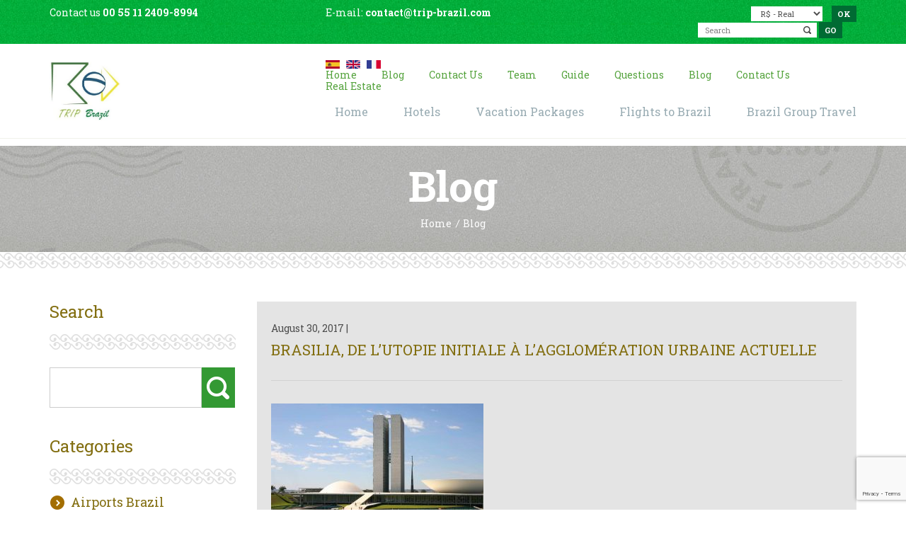

--- FILE ---
content_type: text/html; charset=UTF-8
request_url: https://trip-brazil.com/travel-to-brazil/architecture-historic-brazil-package/brasilia-de-lutopie-initiale-a-lagglomeration-urbaine-actuelle/
body_size: 23038
content:
<!DOCTYPE html>
<html lang="en-US" xmlns:fb="https://www.facebook.com/2008/fbml" xmlns:addthis="https://www.addthis.com/help/api-spec" >
   <head>
     <!-- Global site tag (gtag.js) - Google Analytics -->
<script async src="https://www.googletagmanager.com/gtag/js?id=UA-128514460-40"></script>
<script>
  window.dataLayer = window.dataLayer || [];
  function gtag(){dataLayer.push(arguments);}
  gtag('js', new Date());

  gtag('config', 'UA-128514460-40');
</script>

     
      <meta charset="UTF-8">
      <meta name="author" content="Agência Intensiva">
    	<meta name="viewport" content="width=device-width, initial-scale=1">
     
      <!-- Primeiras Alterações feitas em 03/07/2018 -->  
     <meta name="google-site-verification" content="HG0Sg5d07UshSXYcgOQLZlc25uGDdm8-z2QQtFONAFA" />
        <meta name="distribution" content="global" />
        <meta name="audience" content="all" />
        <link rel="alternate" href="https://www.trip-brazil.com" hreflang="en" />
        <meta name="url" content="https://www.trip-brazil.com" />
        <meta name="classification" content="travel" />
        <meta name="category" content="travel" />
        <meta name="Page-Topic" content="brazil packages, brazil vacations, brazil holidays packages, brazil tailor-made, luxury hotels in brazil, brazil luxury packages, brazil honeymoon, Brazil Travel agency" />
        <meta name="rating" content="general" />
        <meta name="google-site-verification" content="" />
        <meta name="robots" content="index, follow" />
        <meta http-equiv="Content-Language" content="pt" />
        <meta name="revisit-after" content="1 days" />
        <meta http-equiv="expires" content="never" />
        <meta name="DC.title" content="brazil packages, brazil vacations, brazil holidays packages, brazil tailor-made, luxury hotels in brazil, brazil luxury packages, brazil honeymoon, Brazil Travel agency"/>
        <meta name="ICBM" content="brazil packages, brazil vacations, brazil holidays packages, brazil tailor-made, luxury hotels in brazil, brazil luxury packages, brazil honeymoon, Brazil Travel agency"/>
        <meta name="geo.placename" content="England" />

      <!-- Fonts -->
    	<link href="https://fonts.googleapis.com/css?family=Roboto+Slab:300,400,700" rel="stylesheet">

    	<link rel="shortcut icon" type="image/x-icon" href="https://trip-brazil.com/wp-content/themes/agenceen/images/favicon.ico">
      <meta http-equiv="set-cookie" content="name=value; expires=date; path=url">

      <meta name='robots' content='index, follow, max-image-preview:large, max-snippet:-1, max-video-preview:-1' />

	<!-- This site is optimized with the Yoast SEO plugin v26.6 - https://yoast.com/wordpress/plugins/seo/ -->
	<title>Brasilia, de l&#039;utopie initiale à l&#039;agglomération urbaine actuelle - Trip to Brazil taylor made - trip Brazil</title>
	<link rel="canonical" href="https://trip-brazil.com/travel-to-brazil/architecture-historic-brazil-package/brasilia-de-lutopie-initiale-a-lagglomeration-urbaine-actuelle/" />
	<meta property="og:locale" content="en_US" />
	<meta property="og:type" content="article" />
	<meta property="og:title" content="Brasilia, de l&#039;utopie initiale à l&#039;agglomération urbaine actuelle - Trip to Brazil taylor made - trip Brazil" />
	<meta property="og:description" content="Le Congrès National de Brasilia. Brasilia, symbole de la ville moderne, idéale et avant-gardiste des années 1950, fête ses cinquante ans d&#039;existence. cf fiche d&#039;actualité scientifique n° 264." />
	<meta property="og:url" content="https://trip-brazil.com/travel-to-brazil/architecture-historic-brazil-package/brasilia-de-lutopie-initiale-a-lagglomeration-urbaine-actuelle/" />
	<meta property="og:site_name" content="Trip to Brazil taylor made - trip Brazil" />
	<meta property="article:publisher" content="https://www.facebook.com/tripbrazil/" />
	<meta property="og:image" content="https://trip-brazil.com/travel-to-brazil/architecture-historic-brazil-package/brasilia-de-lutopie-initiale-a-lagglomeration-urbaine-actuelle" />
	<meta property="og:image:width" content="2300" />
	<meta property="og:image:height" content="1405" />
	<meta property="og:image:type" content="image/jpeg" />
	<meta name="twitter:card" content="summary_large_image" />
	<script type="application/ld+json" class="yoast-schema-graph">{"@context":"https://schema.org","@graph":[{"@type":"WebPage","@id":"https://trip-brazil.com/travel-to-brazil/architecture-historic-brazil-package/brasilia-de-lutopie-initiale-a-lagglomeration-urbaine-actuelle/","url":"https://trip-brazil.com/travel-to-brazil/architecture-historic-brazil-package/brasilia-de-lutopie-initiale-a-lagglomeration-urbaine-actuelle/","name":"Brasilia, de l'utopie initiale à l'agglomération urbaine actuelle - Trip to Brazil taylor made - trip Brazil","isPartOf":{"@id":"https://trip-brazil.com/#website"},"primaryImageOfPage":{"@id":"https://trip-brazil.com/travel-to-brazil/architecture-historic-brazil-package/brasilia-de-lutopie-initiale-a-lagglomeration-urbaine-actuelle/#primaryimage"},"image":{"@id":"https://trip-brazil.com/travel-to-brazil/architecture-historic-brazil-package/brasilia-de-lutopie-initiale-a-lagglomeration-urbaine-actuelle/#primaryimage"},"thumbnailUrl":"https://trip-brazil.com/wp-content/uploads/2017/08/capa.jpg","datePublished":"2017-08-30T14:09:42+00:00","breadcrumb":{"@id":"https://trip-brazil.com/travel-to-brazil/architecture-historic-brazil-package/brasilia-de-lutopie-initiale-a-lagglomeration-urbaine-actuelle/#breadcrumb"},"inLanguage":"en-US","potentialAction":[{"@type":"ReadAction","target":["https://trip-brazil.com/travel-to-brazil/architecture-historic-brazil-package/brasilia-de-lutopie-initiale-a-lagglomeration-urbaine-actuelle/"]}]},{"@type":"ImageObject","inLanguage":"en-US","@id":"https://trip-brazil.com/travel-to-brazil/architecture-historic-brazil-package/brasilia-de-lutopie-initiale-a-lagglomeration-urbaine-actuelle/#primaryimage","url":"https://trip-brazil.com/wp-content/uploads/2017/08/capa.jpg","contentUrl":"https://trip-brazil.com/wp-content/uploads/2017/08/capa.jpg"},{"@type":"BreadcrumbList","@id":"https://trip-brazil.com/travel-to-brazil/architecture-historic-brazil-package/brasilia-de-lutopie-initiale-a-lagglomeration-urbaine-actuelle/#breadcrumb","itemListElement":[{"@type":"ListItem","position":1,"name":"Accueil","item":"https://trip-brazil.com/"},{"@type":"ListItem","position":2,"name":"Architecture &#038; historic Brazil Package","item":"https://trip-brazil.com/travel-to-brazil/architecture-historic-brazil-package/"},{"@type":"ListItem","position":3,"name":"Brasilia, de l&#8217;utopie initiale à l&#8217;agglomération urbaine actuelle"}]},{"@type":"WebSite","@id":"https://trip-brazil.com/#website","url":"https://trip-brazil.com/","name":"Trip to Brazil taylor made - trip Brazil","description":"Travel agency in Brazil, luxury travel in Brazil. Trip to Brazil","publisher":{"@id":"https://trip-brazil.com/#organization"},"alternateName":"Trip Brazil","potentialAction":[{"@type":"SearchAction","target":{"@type":"EntryPoint","urlTemplate":"https://trip-brazil.com/?s={search_term_string}"},"query-input":{"@type":"PropertyValueSpecification","valueRequired":true,"valueName":"search_term_string"}}],"inLanguage":"en-US"},{"@type":"Organization","@id":"https://trip-brazil.com/#organization","name":"Trip Brazil","url":"https://trip-brazil.com/","logo":{"@type":"ImageObject","inLanguage":"en-US","@id":"https://trip-brazil.com/#/schema/logo/image/","url":"https://trip-brazil.com/wp-content/uploads/2023/08/WhatsApp-Image-2020-02-09-at-01.48.27-2.jpeg","contentUrl":"https://trip-brazil.com/wp-content/uploads/2023/08/WhatsApp-Image-2020-02-09-at-01.48.27-2.jpeg","width":326,"height":265,"caption":"Trip Brazil"},"image":{"@id":"https://trip-brazil.com/#/schema/logo/image/"},"sameAs":["https://www.facebook.com/tripbrazil/","https://www.instagram.com/trip.brazil/"]}]}</script>
	<!-- / Yoast SEO plugin. -->


<script type='application/javascript'  id='pys-version-script'>console.log('PixelYourSite Free version 11.1.5.2');</script>
<link rel='dns-prefetch' href='//ajax.googleapis.com' />
<link rel='dns-prefetch' href='//maps.googleapis.com' />
<link rel="alternate" type="application/rss+xml" title="Trip to Brazil taylor made - trip Brazil &raquo; Brasilia, de l&#8217;utopie initiale à l&#8217;agglomération urbaine actuelle Comments Feed" href="https://trip-brazil.com/travel-to-brazil/architecture-historic-brazil-package/brasilia-de-lutopie-initiale-a-lagglomeration-urbaine-actuelle/feed/" />
<link rel="alternate" title="oEmbed (JSON)" type="application/json+oembed" href="https://trip-brazil.com/wp-json/oembed/1.0/embed?url=https%3A%2F%2Ftrip-brazil.com%2Ftravel-to-brazil%2Farchitecture-historic-brazil-package%2Fbrasilia-de-lutopie-initiale-a-lagglomeration-urbaine-actuelle%2F" />
<link rel="alternate" title="oEmbed (XML)" type="text/xml+oembed" href="https://trip-brazil.com/wp-json/oembed/1.0/embed?url=https%3A%2F%2Ftrip-brazil.com%2Ftravel-to-brazil%2Farchitecture-historic-brazil-package%2Fbrasilia-de-lutopie-initiale-a-lagglomeration-urbaine-actuelle%2F&#038;format=xml" />
<style id='wp-img-auto-sizes-contain-inline-css' type='text/css'>
img:is([sizes=auto i],[sizes^="auto," i]){contain-intrinsic-size:3000px 1500px}
/*# sourceURL=wp-img-auto-sizes-contain-inline-css */
</style>
<link rel='stylesheet' id='validate-engine-css-css' href='https://trip-brazil.com/wp-content/plugins/wysija-newsletters/css/validationEngine.jquery.css?ver=2.21' type='text/css' media='all' />

<link rel='stylesheet' id='mdf_search_stat-css' href='https://trip-brazil.com/wp-content/plugins/wp-meta-data-filter-and-taxonomy-filter/ext/mdf_stat/css/stat.css?ver=6.9' type='text/css' media='all' />
<style id='wp-emoji-styles-inline-css' type='text/css'>

	img.wp-smiley, img.emoji {
		display: inline !important;
		border: none !important;
		box-shadow: none !important;
		height: 1em !important;
		width: 1em !important;
		margin: 0 0.07em !important;
		vertical-align: -0.1em !important;
		background: none !important;
		padding: 0 !important;
	}
/*# sourceURL=wp-emoji-styles-inline-css */
</style>
<link rel='stylesheet' id='wp-block-library-css' href='https://trip-brazil.com/wp-includes/css/dist/block-library/style.min.css?ver=6.9' type='text/css' media='all' />
<style id='global-styles-inline-css' type='text/css'>
:root{--wp--preset--aspect-ratio--square: 1;--wp--preset--aspect-ratio--4-3: 4/3;--wp--preset--aspect-ratio--3-4: 3/4;--wp--preset--aspect-ratio--3-2: 3/2;--wp--preset--aspect-ratio--2-3: 2/3;--wp--preset--aspect-ratio--16-9: 16/9;--wp--preset--aspect-ratio--9-16: 9/16;--wp--preset--color--black: #000000;--wp--preset--color--cyan-bluish-gray: #abb8c3;--wp--preset--color--white: #ffffff;--wp--preset--color--pale-pink: #f78da7;--wp--preset--color--vivid-red: #cf2e2e;--wp--preset--color--luminous-vivid-orange: #ff6900;--wp--preset--color--luminous-vivid-amber: #fcb900;--wp--preset--color--light-green-cyan: #7bdcb5;--wp--preset--color--vivid-green-cyan: #00d084;--wp--preset--color--pale-cyan-blue: #8ed1fc;--wp--preset--color--vivid-cyan-blue: #0693e3;--wp--preset--color--vivid-purple: #9b51e0;--wp--preset--gradient--vivid-cyan-blue-to-vivid-purple: linear-gradient(135deg,rgb(6,147,227) 0%,rgb(155,81,224) 100%);--wp--preset--gradient--light-green-cyan-to-vivid-green-cyan: linear-gradient(135deg,rgb(122,220,180) 0%,rgb(0,208,130) 100%);--wp--preset--gradient--luminous-vivid-amber-to-luminous-vivid-orange: linear-gradient(135deg,rgb(252,185,0) 0%,rgb(255,105,0) 100%);--wp--preset--gradient--luminous-vivid-orange-to-vivid-red: linear-gradient(135deg,rgb(255,105,0) 0%,rgb(207,46,46) 100%);--wp--preset--gradient--very-light-gray-to-cyan-bluish-gray: linear-gradient(135deg,rgb(238,238,238) 0%,rgb(169,184,195) 100%);--wp--preset--gradient--cool-to-warm-spectrum: linear-gradient(135deg,rgb(74,234,220) 0%,rgb(151,120,209) 20%,rgb(207,42,186) 40%,rgb(238,44,130) 60%,rgb(251,105,98) 80%,rgb(254,248,76) 100%);--wp--preset--gradient--blush-light-purple: linear-gradient(135deg,rgb(255,206,236) 0%,rgb(152,150,240) 100%);--wp--preset--gradient--blush-bordeaux: linear-gradient(135deg,rgb(254,205,165) 0%,rgb(254,45,45) 50%,rgb(107,0,62) 100%);--wp--preset--gradient--luminous-dusk: linear-gradient(135deg,rgb(255,203,112) 0%,rgb(199,81,192) 50%,rgb(65,88,208) 100%);--wp--preset--gradient--pale-ocean: linear-gradient(135deg,rgb(255,245,203) 0%,rgb(182,227,212) 50%,rgb(51,167,181) 100%);--wp--preset--gradient--electric-grass: linear-gradient(135deg,rgb(202,248,128) 0%,rgb(113,206,126) 100%);--wp--preset--gradient--midnight: linear-gradient(135deg,rgb(2,3,129) 0%,rgb(40,116,252) 100%);--wp--preset--font-size--small: 13px;--wp--preset--font-size--medium: 20px;--wp--preset--font-size--large: 36px;--wp--preset--font-size--x-large: 42px;--wp--preset--spacing--20: 0.44rem;--wp--preset--spacing--30: 0.67rem;--wp--preset--spacing--40: 1rem;--wp--preset--spacing--50: 1.5rem;--wp--preset--spacing--60: 2.25rem;--wp--preset--spacing--70: 3.38rem;--wp--preset--spacing--80: 5.06rem;--wp--preset--shadow--natural: 6px 6px 9px rgba(0, 0, 0, 0.2);--wp--preset--shadow--deep: 12px 12px 50px rgba(0, 0, 0, 0.4);--wp--preset--shadow--sharp: 6px 6px 0px rgba(0, 0, 0, 0.2);--wp--preset--shadow--outlined: 6px 6px 0px -3px rgb(255, 255, 255), 6px 6px rgb(0, 0, 0);--wp--preset--shadow--crisp: 6px 6px 0px rgb(0, 0, 0);}:where(.is-layout-flex){gap: 0.5em;}:where(.is-layout-grid){gap: 0.5em;}body .is-layout-flex{display: flex;}.is-layout-flex{flex-wrap: wrap;align-items: center;}.is-layout-flex > :is(*, div){margin: 0;}body .is-layout-grid{display: grid;}.is-layout-grid > :is(*, div){margin: 0;}:where(.wp-block-columns.is-layout-flex){gap: 2em;}:where(.wp-block-columns.is-layout-grid){gap: 2em;}:where(.wp-block-post-template.is-layout-flex){gap: 1.25em;}:where(.wp-block-post-template.is-layout-grid){gap: 1.25em;}.has-black-color{color: var(--wp--preset--color--black) !important;}.has-cyan-bluish-gray-color{color: var(--wp--preset--color--cyan-bluish-gray) !important;}.has-white-color{color: var(--wp--preset--color--white) !important;}.has-pale-pink-color{color: var(--wp--preset--color--pale-pink) !important;}.has-vivid-red-color{color: var(--wp--preset--color--vivid-red) !important;}.has-luminous-vivid-orange-color{color: var(--wp--preset--color--luminous-vivid-orange) !important;}.has-luminous-vivid-amber-color{color: var(--wp--preset--color--luminous-vivid-amber) !important;}.has-light-green-cyan-color{color: var(--wp--preset--color--light-green-cyan) !important;}.has-vivid-green-cyan-color{color: var(--wp--preset--color--vivid-green-cyan) !important;}.has-pale-cyan-blue-color{color: var(--wp--preset--color--pale-cyan-blue) !important;}.has-vivid-cyan-blue-color{color: var(--wp--preset--color--vivid-cyan-blue) !important;}.has-vivid-purple-color{color: var(--wp--preset--color--vivid-purple) !important;}.has-black-background-color{background-color: var(--wp--preset--color--black) !important;}.has-cyan-bluish-gray-background-color{background-color: var(--wp--preset--color--cyan-bluish-gray) !important;}.has-white-background-color{background-color: var(--wp--preset--color--white) !important;}.has-pale-pink-background-color{background-color: var(--wp--preset--color--pale-pink) !important;}.has-vivid-red-background-color{background-color: var(--wp--preset--color--vivid-red) !important;}.has-luminous-vivid-orange-background-color{background-color: var(--wp--preset--color--luminous-vivid-orange) !important;}.has-luminous-vivid-amber-background-color{background-color: var(--wp--preset--color--luminous-vivid-amber) !important;}.has-light-green-cyan-background-color{background-color: var(--wp--preset--color--light-green-cyan) !important;}.has-vivid-green-cyan-background-color{background-color: var(--wp--preset--color--vivid-green-cyan) !important;}.has-pale-cyan-blue-background-color{background-color: var(--wp--preset--color--pale-cyan-blue) !important;}.has-vivid-cyan-blue-background-color{background-color: var(--wp--preset--color--vivid-cyan-blue) !important;}.has-vivid-purple-background-color{background-color: var(--wp--preset--color--vivid-purple) !important;}.has-black-border-color{border-color: var(--wp--preset--color--black) !important;}.has-cyan-bluish-gray-border-color{border-color: var(--wp--preset--color--cyan-bluish-gray) !important;}.has-white-border-color{border-color: var(--wp--preset--color--white) !important;}.has-pale-pink-border-color{border-color: var(--wp--preset--color--pale-pink) !important;}.has-vivid-red-border-color{border-color: var(--wp--preset--color--vivid-red) !important;}.has-luminous-vivid-orange-border-color{border-color: var(--wp--preset--color--luminous-vivid-orange) !important;}.has-luminous-vivid-amber-border-color{border-color: var(--wp--preset--color--luminous-vivid-amber) !important;}.has-light-green-cyan-border-color{border-color: var(--wp--preset--color--light-green-cyan) !important;}.has-vivid-green-cyan-border-color{border-color: var(--wp--preset--color--vivid-green-cyan) !important;}.has-pale-cyan-blue-border-color{border-color: var(--wp--preset--color--pale-cyan-blue) !important;}.has-vivid-cyan-blue-border-color{border-color: var(--wp--preset--color--vivid-cyan-blue) !important;}.has-vivid-purple-border-color{border-color: var(--wp--preset--color--vivid-purple) !important;}.has-vivid-cyan-blue-to-vivid-purple-gradient-background{background: var(--wp--preset--gradient--vivid-cyan-blue-to-vivid-purple) !important;}.has-light-green-cyan-to-vivid-green-cyan-gradient-background{background: var(--wp--preset--gradient--light-green-cyan-to-vivid-green-cyan) !important;}.has-luminous-vivid-amber-to-luminous-vivid-orange-gradient-background{background: var(--wp--preset--gradient--luminous-vivid-amber-to-luminous-vivid-orange) !important;}.has-luminous-vivid-orange-to-vivid-red-gradient-background{background: var(--wp--preset--gradient--luminous-vivid-orange-to-vivid-red) !important;}.has-very-light-gray-to-cyan-bluish-gray-gradient-background{background: var(--wp--preset--gradient--very-light-gray-to-cyan-bluish-gray) !important;}.has-cool-to-warm-spectrum-gradient-background{background: var(--wp--preset--gradient--cool-to-warm-spectrum) !important;}.has-blush-light-purple-gradient-background{background: var(--wp--preset--gradient--blush-light-purple) !important;}.has-blush-bordeaux-gradient-background{background: var(--wp--preset--gradient--blush-bordeaux) !important;}.has-luminous-dusk-gradient-background{background: var(--wp--preset--gradient--luminous-dusk) !important;}.has-pale-ocean-gradient-background{background: var(--wp--preset--gradient--pale-ocean) !important;}.has-electric-grass-gradient-background{background: var(--wp--preset--gradient--electric-grass) !important;}.has-midnight-gradient-background{background: var(--wp--preset--gradient--midnight) !important;}.has-small-font-size{font-size: var(--wp--preset--font-size--small) !important;}.has-medium-font-size{font-size: var(--wp--preset--font-size--medium) !important;}.has-large-font-size{font-size: var(--wp--preset--font-size--large) !important;}.has-x-large-font-size{font-size: var(--wp--preset--font-size--x-large) !important;}
/*# sourceURL=global-styles-inline-css */
</style>

<style id='classic-theme-styles-inline-css' type='text/css'>
/*! This file is auto-generated */
.wp-block-button__link{color:#fff;background-color:#32373c;border-radius:9999px;box-shadow:none;text-decoration:none;padding:calc(.667em + 2px) calc(1.333em + 2px);font-size:1.125em}.wp-block-file__button{background:#32373c;color:#fff;text-decoration:none}
/*# sourceURL=/wp-includes/css/classic-themes.min.css */
</style>
<link rel='stylesheet' id='categories-images-styles-css' href='https://trip-brazil.com/wp-content/plugins/categories-images/assets/css/zci-styles.css?ver=3.3.1' type='text/css' media='all' />
<link rel='stylesheet' id='contact-form-7-css' href='https://trip-brazil.com/wp-content/plugins/contact-form-7/includes/css/styles.css?ver=6.1.4' type='text/css' media='all' />
<link rel='stylesheet' id='collapscore-css-css' href='https://trip-brazil.com/wp-content/plugins/jquery-collapse-o-matic/css/core_style.css?ver=1.0' type='text/css' media='all' />
<link rel='stylesheet' id='collapseomatic-css-css' href='https://trip-brazil.com/wp-content/plugins/jquery-collapse-o-matic/css/light_style.css?ver=1.6' type='text/css' media='all' />
<link rel='stylesheet' id='fontAwesome-css' href='https://trip-brazil.com/wp-content/themes/agenceen/css/fonts/FontAwesome/font-awesome.css?ver=4.6' type='text/css' media='all' />
<link rel='stylesheet' id='bootstrapCss-css' href='https://trip-brazil.com/wp-content/themes/agenceen/css/bootstrap.css?ver=6.9' type='text/css' media='all' />
<link rel='stylesheet' id='normalizaCss-css' href='https://trip-brazil.com/wp-content/themes/agenceen/css/normalize.css?ver=6.9' type='text/css' media='all' />
<link rel='stylesheet' id='swiperCss-css' href='https://trip-brazil.com/wp-content/themes/agenceen/css/swiper.min.css?ver=6.9' type='text/css' media='all' />
<link rel='stylesheet' id='datePickerCss-css' href='https://trip-brazil.com/wp-content/themes/agenceen/js/datepicker/css/bootstrap-datepicker.css?ver=6.9' type='text/css' media='all' />
<link rel='stylesheet' id='styleGeral-css' href='https://trip-brazil.com/wp-content/themes/agenceen/style.css?ver=6.9' type='text/css' media='all' />
<link rel='stylesheet' id='responsiveCss-css' href='https://trip-brazil.com/wp-content/themes/agenceen/css/responsive.css?ver=6.9' type='text/css' media='all' />
<link rel='stylesheet' id='addthis_all_pages-css' href='https://trip-brazil.com/wp-content/plugins/addthis/frontend/build/addthis_wordpress_public.min.css?ver=6.9' type='text/css' media='all' />
<script type="text/javascript" id="jquery-core-js-extra">
/* <![CDATA[ */
var pysFacebookRest = {"restApiUrl":"https://trip-brazil.com/wp-json/pys-facebook/v1/event","debug":""};
//# sourceURL=jquery-core-js-extra
/* ]]> */
</script>
<script type="text/javascript" src="https://trip-brazil.com/wp-includes/js/jquery/jquery.min.js?ver=3.7.1" id="jquery-core-js"></script>
<script type="text/javascript" src="https://trip-brazil.com/wp-includes/js/jquery/jquery-migrate.min.js?ver=3.4.1" id="jquery-migrate-js"></script>
<script type="text/javascript" id="jquery-js-after">
/* <![CDATA[ */
 function mdf_js_after_ajax_done() {  }
//# sourceURL=jquery-js-after
/* ]]> */
</script>
<script type="text/javascript" src="https://trip-brazil.com/wp-includes/js/jquery/ui/core.min.js?ver=1.13.3" id="jquery-ui-core-js"></script>
<script type="text/javascript" id="meta_data_filter_widget-js-extra">
/* <![CDATA[ */
var mdf_settings_data = {"hide_empty_title":"1"};
//# sourceURL=meta_data_filter_widget-js-extra
/* ]]> */
</script>
<script type="text/javascript" src="https://trip-brazil.com/wp-content/plugins/wp-meta-data-filter-and-taxonomy-filter/js/front.js?ver=6.9" id="meta_data_filter_widget-js"></script>
<script type="text/javascript" src="https://ajax.googleapis.com/ajax/libs/jquery/2.1.4/jquery.min.js?ver=6.9" id="geralJs-js"></script>
<script type="text/javascript" src="https://trip-brazil.com/wp-content/themes/agenceen/js/classie.js?ver=6.9" id="classieJs-js"></script>
<script type="text/javascript" src="https://trip-brazil.com/wp-content/themes/agenceen/js/bootstrap.min.js?ver=6.9" id="bootstrapJs-js"></script>
<script type="text/javascript" src="https://trip-brazil.com/wp-content/themes/agenceen/js/swiper.min.js?ver=6.9" id="swiperJs-js"></script>
<script type="text/javascript" src="https://trip-brazil.com/wp-content/themes/agenceen/js/jquery.mask.js?ver=6.9" id="maskJs-js"></script>
<script type="text/javascript" src="https://trip-brazil.com/wp-content/themes/agenceen/js/jquery.flexslider-min.js?ver=6.9" id="flexSlider-js"></script>
<script type="text/javascript" src="https://trip-brazil.com/wp-content/themes/agenceen/js/datepicker/js/bootstrap-datepicker.min.js?ver=6.9" id="datePJs-js"></script>
<script type="text/javascript" src="https://trip-brazil.com/wp-content/themes/agenceen/js/datepicker/locales/bootstrap-datepicker.pt-BR.min.js?ver=6.9" id="dateJsPt-js"></script>
<script type="text/javascript" src="https://maps.googleapis.com/maps/api/js?key=AIzaSyA8OJRyET86PSqgLmsx0m9z8yhJzemrow8&amp;ver=6.9" id="mapsapi-js"></script>
<script type="text/javascript" src="https://trip-brazil.com/wp-content/themes/agenceen/js/mapa.js?ver=1.0" id="mapa-js"></script>
<script type="text/javascript" src="https://trip-brazil.com/wp-content/plugins/pixelyoursite/dist/scripts/jquery.bind-first-0.2.3.min.js?ver=0.2.3" id="jquery-bind-first-js"></script>
<script type="text/javascript" src="https://trip-brazil.com/wp-content/plugins/pixelyoursite/dist/scripts/js.cookie-2.1.3.min.js?ver=2.1.3" id="js-cookie-pys-js"></script>
<script type="text/javascript" src="https://trip-brazil.com/wp-content/plugins/pixelyoursite/dist/scripts/tld.min.js?ver=2.3.1" id="js-tld-js"></script>
<script type="text/javascript" id="pys-js-extra">
/* <![CDATA[ */
var pysOptions = {"staticEvents":{"facebook":{"init_event":[{"delay":0,"type":"static","ajaxFire":false,"name":"PageView","pixelIds":["688760282839766"],"eventID":"13799cc0-7903-45be-95ad-91172e4a6dd0","params":{"page_title":"Brasilia, de l'utopie initiale \u00e0 l'agglom\u00e9ration urbaine actuelle","post_type":"attachment","post_id":1816,"plugin":"PixelYourSite","user_role":"guest","event_url":"trip-brazil.com/travel-to-brazil/architecture-historic-brazil-package/brasilia-de-lutopie-initiale-a-lagglomeration-urbaine-actuelle/"},"e_id":"init_event","ids":[],"hasTimeWindow":false,"timeWindow":0,"woo_order":"","edd_order":""}]}},"dynamicEvents":[],"triggerEvents":[],"triggerEventTypes":[],"facebook":{"pixelIds":["688760282839766"],"advancedMatching":{"external_id":"dafcfbafecfccdfcaffda"},"advancedMatchingEnabled":true,"removeMetadata":false,"wooVariableAsSimple":false,"serverApiEnabled":true,"wooCRSendFromServer":false,"send_external_id":null,"enabled_medical":false,"do_not_track_medical_param":["event_url","post_title","page_title","landing_page","content_name","categories","category_name","tags"],"meta_ldu":false},"debug":"","siteUrl":"https://trip-brazil.com","ajaxUrl":"https://trip-brazil.com/wp-admin/admin-ajax.php","ajax_event":"bff3ed7432","enable_remove_download_url_param":"1","cookie_duration":"7","last_visit_duration":"60","enable_success_send_form":"","ajaxForServerEvent":"1","ajaxForServerStaticEvent":"1","useSendBeacon":"1","send_external_id":"1","external_id_expire":"180","track_cookie_for_subdomains":"1","google_consent_mode":"1","gdpr":{"ajax_enabled":false,"all_disabled_by_api":false,"facebook_disabled_by_api":false,"analytics_disabled_by_api":false,"google_ads_disabled_by_api":false,"pinterest_disabled_by_api":false,"bing_disabled_by_api":false,"reddit_disabled_by_api":false,"externalID_disabled_by_api":false,"facebook_prior_consent_enabled":true,"analytics_prior_consent_enabled":true,"google_ads_prior_consent_enabled":null,"pinterest_prior_consent_enabled":true,"bing_prior_consent_enabled":true,"cookiebot_integration_enabled":false,"cookiebot_facebook_consent_category":"marketing","cookiebot_analytics_consent_category":"statistics","cookiebot_tiktok_consent_category":"marketing","cookiebot_google_ads_consent_category":"marketing","cookiebot_pinterest_consent_category":"marketing","cookiebot_bing_consent_category":"marketing","consent_magic_integration_enabled":false,"real_cookie_banner_integration_enabled":false,"cookie_notice_integration_enabled":false,"cookie_law_info_integration_enabled":false,"analytics_storage":{"enabled":true,"value":"granted","filter":false},"ad_storage":{"enabled":true,"value":"granted","filter":false},"ad_user_data":{"enabled":true,"value":"granted","filter":false},"ad_personalization":{"enabled":true,"value":"granted","filter":false}},"cookie":{"disabled_all_cookie":false,"disabled_start_session_cookie":false,"disabled_advanced_form_data_cookie":false,"disabled_landing_page_cookie":false,"disabled_first_visit_cookie":false,"disabled_trafficsource_cookie":false,"disabled_utmTerms_cookie":false,"disabled_utmId_cookie":false},"tracking_analytics":{"TrafficSource":"direct","TrafficLanding":"undefined","TrafficUtms":[],"TrafficUtmsId":[]},"GATags":{"ga_datalayer_type":"default","ga_datalayer_name":"dataLayerPYS"},"woo":{"enabled":false},"edd":{"enabled":false},"cache_bypass":"1767813590"};
//# sourceURL=pys-js-extra
/* ]]> */
</script>
<script type="text/javascript" src="https://trip-brazil.com/wp-content/plugins/pixelyoursite/dist/scripts/public.js?ver=11.1.5.2" id="pys-js"></script>
<link rel="https://api.w.org/" href="https://trip-brazil.com/wp-json/" /><link rel="alternate" title="JSON" type="application/json" href="https://trip-brazil.com/wp-json/wp/v2/media/1816" /><link rel="EditURI" type="application/rsd+xml" title="RSD" href="https://trip-brazil.com/xmlrpc.php?rsd" />
<meta name="facebook-domain-verification" content="3tkkfcm2s77bfhic7ihdxr8a9b9ar4" />    <script type="text/javascript">
        var ajaxurl = 'https://trip-brazil.com/wp-admin/admin-ajax.php';
    </script>
    <script type="text/javascript">
	window._se_plugin_version = '8.1.9';
</script>
<style type="text/css">.recentcomments a{display:inline !important;padding:0 !important;margin:0 !important;}</style><link rel="icon" href="https://trip-brazil.com/wp-content/uploads/2020/08/WhatsApp-Image-2020-02-09-at-01.48.27-e1597156909978-90x90.jpeg" sizes="32x32" />
<link rel="icon" href="https://trip-brazil.com/wp-content/uploads/2020/08/WhatsApp-Image-2020-02-09-at-01.48.27-e1597156909978-300x300.jpeg" sizes="192x192" />
<link rel="apple-touch-icon" href="https://trip-brazil.com/wp-content/uploads/2020/08/WhatsApp-Image-2020-02-09-at-01.48.27-e1597156909978-300x300.jpeg" />
<meta name="msapplication-TileImage" content="https://trip-brazil.com/wp-content/uploads/2020/08/WhatsApp-Image-2020-02-09-at-01.48.27-e1597156909978-300x300.jpeg" />
		<style type="text/css" id="wp-custom-css">
			.bottom-1 .item.item-1 .inner {
    background-image: url(http://trip-brazil.com/wp-content/uploads/2019/07/fundo-diretor.png);
    padding: 63px 30px 30px 240px;
  	background-size: cover;
   margin-bottom: 20px;
}

.bottom-1 .item.item-2 .inner{
	background-size: cover;
}


.popup{
    position: fixed;
    z-index: 9999999;
    left:-165px;
    top:30%;
    transition: left 1.5s;
}
.popup:hover{
    left:0;
}
.popup .close{
    position: absolute;
    bottom:-30px; 
    left:50%;
    margin-left: -10px;
    padding:2px;
    width: 22px;
    height: 22px;
    opacity: .9;
    background: #333;
    color:#fff;
    font-size: 16px;
    border:none;
    border-radius: 100%;
    -webkit-transform: rotate(45deg);
    -ms-transform: rotate(45deg);
    -o-transform: rotate(45deg);
    transform: rotate(45deg);
}
.popup .text{
    background: #48c856;
    padding: 5px 15px;
}
.popup .text *{
    color:#fff;
    margin:0;
}
.popup .text .fa{
    position: absolute;
    background: #48c856;
    border-radius: 50%;
    right: -56px;
    top:50%;
    margin-top: -35px;
    width: 70px;
    height: 70px;
    border: none!important;
    font-size: 45px;
    padding:15px;
}
.popup .text .fa:hover{
    opacity: 1;
}		</style>
		        <style>
            /* DYNAMIC CSS STYLES DEPENDING OF SETTINGS */
            
                    </style>
        <script>
    var mdf_is_search_going =0;
    var mdf_tmp_order = 0;
    var mdf_tmp_orderby = 0;
    //+++
    var lang_one_moment = "One Moment ...";
    var mdf_lang_loading = "Loading ...";
    var mdf_lang_cancel = "Cancel";
    var mdf_lang_close = "Close";
    var mdf_lang_apply = "Apply";
    var mdf_tax_loader = '<img src="https://trip-brazil.com/wp-content/plugins/wp-meta-data-filter-and-taxonomy-filter/images/tax_loader.gif" alt="loader" />';
    var mdf_week_first_day =0;
    var mdf_calendar_date_format = "mm/dd/yy";
    var mdf_site_url = "https://trip-brazil.com";
    var mdf_plugin_url = "https://trip-brazil.com/wp-content/plugins/wp-meta-data-filter-and-taxonomy-filter/";
    var mdf_default_order_by = "date";
    var mdf_default_order = "DESC";
    var show_tax_all_childs =0;
    var mdf_current_term_id = 0;

    var mdf_current_tax = "";
    //admin
    var lang_no_ui_sliders = "no ui sliders in selected mdf category";
    var lang_updated = "Updated";
    //+++
    var mdf_slug_cat = "meta_data_filter_cat";

    var mdf_tooltip_theme = "shadow";
    var tooltip_max_width = parseInt(220, 10);
    var ajaxurl = "https://trip-brazil.com/wp-admin/admin-ajax.php";
    var mdf_front_qtrans_lang = "";
    var mdf_front_wpml_lang = "";
    var mdf_use_chosen_js_w =0;
    var mdf_use_chosen_js_s =0;
    var mdf_use_custom_scroll_bar =1;
        mdf_front_qtrans_lang = "";
    var mdf_current_page_url = "https://trip-brazil.com/travel-to-brazil/architecture-historic-brazil-package/brasilia-de-lutopie-initiale-a-lagglomeration-urbaine-actuelle/";

    var mdf_sort_order = "DESC";
    var mdf_order_by = "date";
    var mdf_toggle_close_sign = "-";
    var mdf_toggle_open_sign = "+";
    var tab_slideout_icon = "https://trip-brazil.com/wp-content/plugins/wp-meta-data-filter-and-taxonomy-filter/images/icon_button_search.png";
    var tab_slideout_icon_w = "146";
    var tab_slideout_icon_h = "131";
    var mdf_use_custom_icheck = 1;
    var icheck_skin = {};
    icheck_skin.skin = "flat";
    icheck_skin.color = "aero";


    var mdtf_overlay_skin = "default";





</script>
   <link rel='stylesheet' id='mdf_posts_messeger_css-css' href='https://trip-brazil.com/wp-content/plugins/wp-meta-data-filter-and-taxonomy-filter/ext/mdf_posts_messenger//css/posts_messenger.css?ver=6.9' type='text/css' media='all' />
</head>

   <body>
     
   <section id="wrap">
   <header>
   	<div class="info-1">
   		<div class="container">
   			<div class="row">
   				<div class="col-lg-4 col-md-5">
            
   					<p>Contact us <a href="tel:+551124098994">00 55 11 2409-8994</a></p>
   				</div>

   				<div class="col-lg-4 col-md-3">
   					<p>E-mail: <a href="mailto:contact@trip-brazil.com">contact@trip-brazil.com</a></p>
   				</div>

   				<div class="col-lg-4 col-md-4">
            
            <form>
              <select id="currencySelector" name="currency">
                <option value="brl" id="R$">R$ - Real</option>
                <option value="eur" id="€">€ - Euro</option>
                <option value="gbp" id="£">£ - Pound</option>
                <option value="usd" id="US$">US$ - Dollar</option>
              </select>
   						<input type="submit" value="OK">
   					</form>

            <form role="search" action="https://trip-brazil.com/" method="get">
              <input type="text" name="s" placeholder="Search">
              <input id="gosearch" type="submit" value="GO">
            </form>
   				</div>
   			</div>
   		</div>
   	</div>

   	<div class="info-2">
   		<div class="container">
   			<div class="row">
   				<div class="col-lg-4 col-md-3 col-xs-12">
   					<a href="https://trip-brazil.com" class="logo"><img src="https://trip-brazil.com/wp-content/themes/agenceen/WhatsApp-Image-2020-02-09-at-01.48.27-e1597156909978-1-e1597243869571.jpeg" height="46" width="100" alt="TRIP BRAZIL"></a>
   					<img src="https://trip-brazil.com/wp-content/themes/agenceen/images/menu-ico.png" height="50" width="50" alt="Menu" title="Menu" class="bt-menu hidden-lg hidden-md hidden-sm">
   				</div>

   				<div class="col-lg-8 col-md-9 col-xs-12">
   					<div class="menu-1">
   						<div class="idiomas">
                <a href="http://www.brasil-viajes.com" title="Español"><img src="https://trip-brazil.com/wp-content/themes/agenceen/images/idioma-1.png" height="12" width="20" alt="Español"></a>
   							<a href="http://www.trip-brazil.com" title="English"><img src="https://trip-brazil.com/wp-content/themes/agenceen/images/idioma-2.png" height="12" width="20" alt="English"></a>
   							<a href="http://www.bresil-decouverte.com" title="Français"><img src="https://trip-brazil.com/wp-content/themes/agenceen/images/idioma-3.png" height="12" width="20" alt="Français"></a>
              </div>

   						<nav>
                <div class="menu-menu-1-container"><ul id="menu-menu-1" class="clearfix"><li id="menu-item-7667" class="menu-item menu-item-type-custom menu-item-object-custom menu-item-home menu-item-7667"><a title="Home" href="https://trip-brazil.com/"><span class="underline">Home</span></a></li>
<li id="menu-item-7668" class="menu-item menu-item-type-post_type menu-item-object-page menu-item-7668"><a title="Blog" href="https://trip-brazil.com/blog/"><span class="underline">Blog</span></a></li>
<li id="menu-item-7669" class="menu-item menu-item-type-post_type menu-item-object-page menu-item-7669"><a title="Contact Us" href="https://trip-brazil.com/contact-agency-trip-brazil/"><span class="underline">Contact Us</span></a></li>
<li id="menu-item-826" class="menu-item menu-item-type-custom menu-item-object-custom menu-item-826"><a title="Team" href="http://trip-brazil.com/team"><span class="underline">Team</span></a></li>
<li id="menu-item-10" class="menu-item menu-item-type-custom menu-item-object-custom menu-item-10"><a title="Guide" href="http://trip-brazil.com/guide-travel-brazil"><span class="underline">Guide</span></a></li>
<li id="menu-item-11" class="menu-item menu-item-type-custom menu-item-object-custom menu-item-11"><a title="Questions" href="http://trip-brazil.com/questions"><span class="underline">Questions</span></a></li>
<li id="menu-item-3123" class="menu-item menu-item-type-post_type menu-item-object-page menu-item-3123"><a title="Blog" href="https://trip-brazil.com/blog/"><span class="underline">Blog</span></a></li>
<li id="menu-item-149" class="menu-item menu-item-type-post_type menu-item-object-page menu-item-149"><a title="Contact Us" href="https://trip-brazil.com/contact-agency-trip-brazil/"><span class="underline">Contact Us</span></a></li>
<li id="menu-item-4827" class="menu-item menu-item-type-custom menu-item-object-custom menu-item-4827"><a title="Real Estate" href="https://bresil-prestige.com/en/"><span class="underline">Real Estate</span></a></li>
</ul></div>   						</nav>
   					</div>
            
           

   					<div class="menu-2">
   						<nav>
                <div class="menu-menu-2-container"><ul id="menu-menu-2" class="clearfix"><li id="menu-item-5" class="menu-item menu-item-type-custom menu-item-object-custom menu-item-home menu-item-5"><a title="Home" href="http://trip-brazil.com"><span class="underline">Home</span></a></li>
<li id="menu-item-6" class="menu-item menu-item-type-custom menu-item-object-custom menu-item-6"><a title="Hotels" href="http://trip-brazil.com/hotels-in-brazil"><span class="underline">Hotels</span></a></li>
<li id="menu-item-7" class="menu-item menu-item-type-custom menu-item-object-custom menu-item-7"><a title="Vacation Packages" href="http://trip-brazil.com/travel-to-brazil"><span class="underline">Vacation Packages</span></a></li>
<li id="menu-item-150" class="menu-item menu-item-type-post_type menu-item-object-page menu-item-150"><a title="Flights to Brazil" href="https://trip-brazil.com/flight-to-brazil/"><span class="underline">Flights to Brazil</span></a></li>
<li id="menu-item-9" class="menu-item menu-item-type-custom menu-item-object-custom menu-item-9"><a title="Brazil Group Travel" href="http://trip-brazil.com/travel-group-brazil"><span class="underline">Brazil Group Travel</span></a></li>
</ul></div>   						</nav>
   					</div>

   				</div>
   			</div>
   		</div>
   	</div>
   </header>
  
<section id="pagina-circuitos" class="pagina-circuitos">
	<div class="container">
		<div class="page-header">
			<h1 class="page-title">Blog</h1>

      <ul class="breadcrumbs">
      	<li>
      		<a href="https://trip-brazil.com">Home</a>
      	</li>
      	<li>
      		<span>Blog</span>
      	</li>
      </ul>
		</div>

		<div class="row">
			<div id="sidebar" class="col-sm-3">
				<div class="list-item">
					<h2 class="list-item-title">Search</h2>
          <section class="busca blog">
            <form role="search" action="https://trip-brazil.com/" method="get">
              <div class="group-2">
                <input type="hidden" name="post_type" value="post">
                <input type="text" name="s" value="">
                <input type="submit" value="">
              </div>
            </form>
          </section>
				</div>

				<div class="list-item">
					<h2 class="list-item-title">Categories</h2>
					<ul class="nav-sidebar">
						<li><a href="https://trip-brazil.com/category/airports-brazil/">Airports Brazil</a></li><li><a href="https://trip-brazil.com/category/best-destinations/">Best Destinations</a></li><li><a href="https://trip-brazil.com/category/brazil-carnival-2026/">Brazil Carnival 2026</a></li><li><a href="https://trip-brazil.com/category/carnival-2026/">Carnival 2026</a></li><li><a href="https://trip-brazil.com/category/carnival-rio-2026/">Carnival Rio 2026</a></li><li><a href="https://trip-brazil.com/category/copacabana-new-year/">Copacabana New Year</a></li><li><a href="https://trip-brazil.com/category/football-brazil/">Football Brazil</a></li><li><a href="https://trip-brazil.com/category/good-to-know/">Good to know</a></li><li><a href="https://trip-brazil.com/category/green-coast/">Green Coast</a></li><li><a href="https://trip-brazil.com/category/kitesurf-in-brazil/">Kitesurfing in Brazil</a></li><li><a href="https://trip-brazil.com/category/new-year-2026-2027/">New Year 2026-2027</a></li><li><a href="https://trip-brazil.com/category/no-category/">No category</a></li><li><a href="https://trip-brazil.com/category/questions/">Questions</a></li><li><a href="https://trip-brazil.com/category/rio-de-janeiro/">Rio de janeiro</a></li><li><a href="https://trip-brazil.com/category/rio-de-janeiro-carnival-2026/">Rio de Janeiro Carnival 2026</a></li><li><a href="https://trip-brazil.com/category/rio-de-jnaeiro-parade-2026/">Rio de Janeiro Parade 2026</a></li><li><a href="https://trip-brazil.com/category/spending-new-year-2025-2026-copacabana-beach/">Spending New Year 2025-2026 Copacabana Beach</a></li><li><a href="https://trip-brazil.com/category/spending-new-year-2025-2026-rio-de-janeiro/">Spending New Year 2025-2026 Rio de Janeiro</a></li><li><a href="https://trip-brazil.com/category/trip-to-brazil/">Trip to Brazil</a></li><li><a href="https://trip-brazil.com/category/visit-brazil/">Visit brazil</a></li><li><a href="https://trip-brazil.com/category/when-to-go-to-brazil/">When to go to Brazil?</a></li>					</ul>
				</div>
			</div>

			<div id="page-right" class="col-sm-9">
          				<div class="bloco-4 internas">
            
              <div class="item">
                <div class="item-content blog">
                  <div class="metadate">
                    <time>August 30, 2017</time> |                   </div>
                  <h2>Brasilia, de l&#8217;utopie initiale à l&#8217;agglomération urbaine actuelle</h2>
                  <br><br>
                  <div class="text-justify">
                    <div class="at-above-post addthis_tool" data-url="https://trip-brazil.com/travel-to-brazil/architecture-historic-brazil-package/brasilia-de-lutopie-initiale-a-lagglomeration-urbaine-actuelle/"></div><p class="attachment"><a href='https://trip-brazil.com/wp-content/uploads/2017/08/capa.jpg'><img fetchpriority="high" decoding="async" width="300" height="183" src="https://trip-brazil.com/wp-content/uploads/2017/08/capa-300x183.jpg" class="attachment-medium size-medium" alt="" srcset="https://trip-brazil.com/wp-content/uploads/2017/08/capa-300x183.jpg 300w, https://trip-brazil.com/wp-content/uploads/2017/08/capa-768x469.jpg 768w, https://trip-brazil.com/wp-content/uploads/2017/08/capa-1024x626.jpg 1024w, https://trip-brazil.com/wp-content/uploads/2017/08/capa-600x367.jpg 600w" sizes="(max-width: 300px) 100vw, 300px" /></a></p>
<!-- AddThis Advanced Settings above via filter on the_content --><!-- AddThis Advanced Settings below via filter on the_content --><!-- AddThis Advanced Settings generic via filter on the_content --><!-- AddThis Share Buttons above via filter on the_content --><!-- AddThis Share Buttons below via filter on the_content --><div class="at-below-post addthis_tool" data-url="https://trip-brazil.com/travel-to-brazil/architecture-historic-brazil-package/brasilia-de-lutopie-initiale-a-lagglomeration-urbaine-actuelle/"></div><!-- AddThis Share Buttons generic via filter on the_content -->                  </div>

                  <div class="metashare">
                    <!-- Created with a shortcode from an AddThis plugin --><div class="addthis_inline_share_toolbox_28ok addthis_tool"></div><!-- End of short code snippet -->                  </div>
                </div>
              </div>

              
   <div id="comments" class="comments-area">
    <h1>Comments</h1>

    <div id="respond">
      <form action="http://trip-brazil.com/wp-comments-post.php" method="post" id="commentform" class="comment-form">
        <div class="fields row">
                      <div class="col-xs-12 col-sm-6">
              <label>Name:</label>
              <input type="text" name="author" id="author" value="" size="80" />
            </div>
            <div class="col-xs-12 col-sm-6">
              <label>Email:</label>
              <input type="text" name="email" id="email" value="" size="80" />
            </div>
                      <div class="col-xs-12 reply-field cf">
           <label>Comment:</label>
           <textarea name="comment" id="comment" rows="5" cols="80"></textarea>
         </div>

            <p class="form-submit col-xs-12"><input type="submit" class="btn commentsubmit" value="Send" /></p>

          <input type='hidden' name='comment_post_ID' value='1816' id='comment_post_ID' />
<input type='hidden' name='comment_parent' id='comment_parent' value='0' />
<p style="display: none !important;" class="akismet-fields-container" data-prefix="ak_"><label>&#916;<textarea name="ak_hp_textarea" cols="45" rows="8" maxlength="100"></textarea></label><input type="hidden" id="ak_js_1" name="ak_js" value="95"/><script>document.getElementById( "ak_js_1" ).setAttribute( "value", ( new Date() ).getTime() );</script></p>        </div>
      </form>

      <p class="cancel"><a rel="nofollow" id="cancel-comment-reply-link" href="/travel-to-brazil/architecture-historic-brazil-package/brasilia-de-lutopie-initiale-a-lagglomeration-urbaine-actuelle/#respond" style="display:none;">Cancel reply</a></p>
    </div>

    This article has no comments  </div>


  					  				</div>
			   			</div>
	</div>
</div>
</section>

<section class="bottom-1">
	<div class="container">
		<div class="row">
			<div class="item item-1 col-md-12 col-sm-12 col-lg-12">
				<div class="inner">
					<h2>TEAM TRIP BRAZIL <span></span></h2>
					<p>Since 2003, we organize tailor-made holidays to Brazil and we can amend to your enquirements and budget.</p>
					<a href="https://trip-brazil.com/contact-agency-trip-brazil">Speak to us !</a>
				</div>
			</div>

			<div class="item item-2 col-md-8 col-lg-8 col-sm-12">
				<div class="inner">
					<h2>Payments</h2>
					<p>For the payments, we accept Visa, Mastercard, American Express or bank transfer payments. Payments made in your currency, free of charge.</p>
					<img src="https://trip-brazil.com/wp-content/themes/agenceen/images/logos-cartao.png" alt="Tarjetas" />
					<a href="https://trip-brazil.com/questions">More</a>
				</div>
			</div>
      <div class="col-md-4 col-lg-4 col-sm-12">
        <iframe src="https://www.facebook.com/plugins/page.php?href=https%3A%2F%2Fwww.facebook.com%2Ftripbrazil&tabs=timeline&width=340&height=330&small_header=true&adapt_container_width=true&hide_cover=false&show_facepile=true&appId" width="340" height="330" style="border:none;overflow:hidden" scrolling="no" frameborder="0" allowTransparency="true" allow="encrypted-media"></iframe>
      </div>
		</div>
	</div>
  </div>
</section>
<section class="depoimento">
	<div class="swiper-container-2">
		<div class="swiper-wrapper">
							<div class="swiper-slide">
				<div class="item">
					<div class="container">
						<div class="row">

							<div class="col-lg-5 col-md-5 col-sm-5">
								<h2><a href="https://trip-brazil.com/golden-book">REVIEWS</a></h2>
								<h3>FAMILLY L</h3>
							</div>

							<div class="col-lg-6 col-md-7 col-sm-7">
								<div class="img">
									<!-- ADD ARROWS -->
									<div class="swiper-button-next"></div>
									<div class="swiper-button-prev"></div>
									<img width="555" height="379" src="https://trip-brazil.com/wp-content/uploads/2017/09/Ilha-grande-555x379.jpg" class="attachment-livreor size-livreor wp-post-image" alt="" decoding="async" loading="lazy" />									<p>AVRIL 2017 - Circuit Paraty - Ilha Grande - Iguaçu - Rio de janeiro</p>
								</div>

								<div class="row">
									<div class="col-md-7 col-md-offset-5">
										<div class="txt">
											<div class="at-above-post addthis_tool" data-url="https://trip-brazil.com/golden-book/%show_category%/famille-l-2/"></div><p><em>Hello,</em></p>
<p><em>We&#8217;ve returned from our trip to Brazil and wanted to thank you for the perfect organization of the trip, everything went well and we are very satisfied. Very satisfied also with guides Alain and Valdir in Iguazu. We will definitely come back with your agency! </em></p>
<p><em>Sincerely </em></p>
<p><em>F Lecomte</em></p>
<!-- AddThis Advanced Settings above via filter on the_content --><!-- AddThis Advanced Settings below via filter on the_content --><!-- AddThis Advanced Settings generic via filter on the_content --><!-- AddThis Share Buttons above via filter on the_content --><!-- AddThis Share Buttons below via filter on the_content --><div class="at-below-post addthis_tool" data-url="https://trip-brazil.com/golden-book/%show_category%/famille-l-2/"></div><!-- AddThis Share Buttons generic via filter on the_content -->										</div>
									</div>
								</div>
							</div>

						</div>
					</div>
				</div>
			</div>
							<div class="swiper-slide">
				<div class="item">
					<div class="container">
						<div class="row">

							<div class="col-lg-5 col-md-5 col-sm-5">
								<h2><a href="https://trip-brazil.com/golden-book">REVIEWS</a></h2>
								<h3>Famille Clemot</h3>
							</div>

							<div class="col-lg-6 col-md-7 col-sm-7">
								<div class="img">
									<!-- ADD ARROWS -->
									<div class="swiper-button-next"></div>
									<div class="swiper-button-prev"></div>
									<img width="555" height="379" src="https://trip-brazil.com/wp-content/uploads/2017/07/Salvador-3-555x379.jpg" class="attachment-livreor size-livreor wp-post-image" alt="" decoding="async" loading="lazy" />									<p>Janvier 2017  - Voyage avec enfants de bas âge - circuit Rio - salvador - Iguaçu - Paraty - Ilha Grande</p>
								</div>

								<div class="row">
									<div class="col-md-7 col-md-offset-5">
										<div class="txt">
											<div class="at-above-post addthis_tool" data-url="https://trip-brazil.com/golden-book/%show_category%/famille-clemot/"></div><p>Bonjour Mr Riou,</p>
<p>Nous voilà rentrés de notre beau voyage au Brésil, nous en gardons un très beau souvenir tant par le paysage que par la gaîté et la gentillesse des gens. Nous sommes très heureux d&#8217;avoir été en contact avec les Brésiliens car nos repas on les prenaient dans des restos locaux et avons vécu &#8220;Brésilien&#8221;.</p>
<p>Les pousadas étaient toutes très bien avec des personnes très agréables. Les guides (Tania, Valdir et Carlos) sont vraiment très pros et très chaleureux et nous gardons contact avec eux notamment pour leur envoyer des photos.</p>
<p>Meilleurs voeux pour cette nouvelle année et peut être pour un autre voyage dans ce beau pays car nous n&#8217;avons pas tout vu&#8230;.. Très cordialement.</p>
<!-- AddThis Advanced Settings above via filter on the_content --><!-- AddThis Advanced Settings below via filter on the_content --><!-- AddThis Advanced Settings generic via filter on the_content --><!-- AddThis Share Buttons above via filter on the_content --><!-- AddThis Share Buttons below via filter on the_content --><div class="at-below-post addthis_tool" data-url="https://trip-brazil.com/golden-book/%show_category%/famille-clemot/"></div><!-- AddThis Share Buttons generic via filter on the_content -->										</div>
									</div>
								</div>
							</div>

						</div>
					</div>
				</div>
			</div>
							<div class="swiper-slide">
				<div class="item">
					<div class="container">
						<div class="row">

							<div class="col-lg-5 col-md-5 col-sm-5">
								<h2><a href="https://trip-brazil.com/golden-book">REVIEWS</a></h2>
								<h3>Couple Latrache</h3>
							</div>

							<div class="col-lg-6 col-md-7 col-sm-7">
								<div class="img">
									<!-- ADD ARROWS -->
									<div class="swiper-button-next"></div>
									<div class="swiper-button-prev"></div>
									<img width="555" height="379" src="https://trip-brazil.com/wp-content/uploads/2017/07/Iguacu-22-555x379.jpg" class="attachment-livreor size-livreor wp-post-image" alt="" decoding="async" loading="lazy" />									<p>Janvier 2017  - Circuit Rio - Paraty - Iguaçu - Salvador - Rio de Janeiro</p>
								</div>

								<div class="row">
									<div class="col-md-7 col-md-offset-5">
										<div class="txt">
											<div class="at-above-post addthis_tool" data-url="https://trip-brazil.com/golden-book/%show_category%/couple-latrache/"></div><p>Bonjour</p>
<p>Nous voulons vous remercier pour l&#8217;organisation du circuit découverte ; nous avons l&#8217;impression d&#8217;avoir visité plusieurs pays tellement les villes , les paysages , la végétation et les populations étaient variés. L&#8217;émotion était présente à chaque étape du circuit , avec un point fort devant les chutes d&#8217;Iguacu. Nous avons également vivement apprécié les pousadas à Paraty et Salvador de Bahia qui nous ont transportées dans le passé colonial. La journée à Paraty sur le bateau était également inoubliables avec la baignades avec les tortues de mer qui remontaient à la surface.</p>
<p>Nous voudrions remercier tous les guides qui nous ont accompagnés au cours de ce séjour et plus particulièrement Stephane dont le professionnalisme n&#8217;a d&#8217;égal que sa gentillesse et sa disponibilité . Très à l&#8217;écoute , il a su répondre à toutes nos questions et attentes par rapport à ce voyage. Bravo à toute l&#8217;équipe . Nous reviendrons , c&#8217;est sûr, pour d&#8217;autres aventures dans un pays qui n&#8217;a pas fini de nous émerveiller.</p>
<p>Cordialement.</p>
<!-- AddThis Advanced Settings above via filter on the_content --><!-- AddThis Advanced Settings below via filter on the_content --><!-- AddThis Advanced Settings generic via filter on the_content --><!-- AddThis Share Buttons above via filter on the_content --><!-- AddThis Share Buttons below via filter on the_content --><div class="at-below-post addthis_tool" data-url="https://trip-brazil.com/golden-book/%show_category%/couple-latrache/"></div><!-- AddThis Share Buttons generic via filter on the_content -->										</div>
									</div>
								</div>
							</div>

						</div>
					</div>
				</div>
			</div>
							<div class="swiper-slide">
				<div class="item">
					<div class="container">
						<div class="row">

							<div class="col-lg-5 col-md-5 col-sm-5">
								<h2><a href="https://trip-brazil.com/golden-book">REVIEWS</a></h2>
								<h3>FAMILLE Simonian</h3>
							</div>

							<div class="col-lg-6 col-md-7 col-sm-7">
								<div class="img">
									<!-- ADD ARROWS -->
									<div class="swiper-button-next"></div>
									<div class="swiper-button-prev"></div>
									<img width="555" height="379" src="https://trip-brazil.com/wp-content/uploads/2017/07/Paraty-6-555x379.jpg" class="attachment-livreor size-livreor wp-post-image" alt="" decoding="async" loading="lazy" />									<p>Janvier 2017  - FAMILLE Simonian - Circuit Iguaçu - Paraty (NOEL A PARATY) - Rio de Janeiro (Nouvel An)</p>
								</div>

								<div class="row">
									<div class="col-md-7 col-md-offset-5">
										<div class="txt">
											<div class="at-above-post addthis_tool" data-url="https://trip-brazil.com/golden-book/%show_category%/famille-simonian/"></div><p>Bonjour Joël</p>
<p>Je m&#8217;excuse pour ce retard mais je tenais vraiment à vous remercier pour l&#8217;organisation de notre voyage fin 2016</p>
<p>Nous avons découverts un pays fantastique et des gens merveilleux nos guides étaient très sympathiques et professionnels.  l&#8217;excursion à Paraty reste gravée dans nos mémoires avec le tour en bateau avec Eddy et son collègue le lendemain  Les hôtels étaient parfaits  Merci pour ce voyage qui a été organisé avec soin et professionnalisme</p>
<p>a une prochaine fois peut être .  Famille Simonian</p>
<!-- AddThis Advanced Settings above via filter on the_content --><!-- AddThis Advanced Settings below via filter on the_content --><!-- AddThis Advanced Settings generic via filter on the_content --><!-- AddThis Share Buttons above via filter on the_content --><!-- AddThis Share Buttons below via filter on the_content --><div class="at-below-post addthis_tool" data-url="https://trip-brazil.com/golden-book/%show_category%/famille-simonian/"></div><!-- AddThis Share Buttons generic via filter on the_content -->										</div>
									</div>
								</div>
							</div>

						</div>
					</div>
				</div>
			</div>
					</div>
	</div>

	<div class="container">
		<img class="casal" src="https://trip-brazil.com/wp-content/themes/agenceen/images/casal.png" height="385" width="641" alt="">
	</div>
</section>


<footer>
	<div class="container">
		<div class="row">
			<div class="col-lg-3 col-md-6 col-sm-6">
				<div class="newsletter">
					<h2>Newsletter</h2>
					<p>Subscribe to our newsletter to stay up to date with the last offers.</p>

					<div class="widget_wysija_cont php_wysija"><div id="msg-form-wysija-php695eb1d616b8c-1" class="wysija-msg ajax"></div><form id="form-wysija-php695eb1d616b8c-1" method="post" action="#wysija" class="widget_wysija php_wysija">
<p class="wysija-paragraph">
    
    
    	<input type="text" name="wysija[user][email]" class="wysija-input validate[required,custom[email]]" title="E-mail" placeholder="E-mail" value="" />
    
    
    
    <span class="abs-req">
        <input type="text" name="wysija[user][abs][email]" class="wysija-input validated[abs][email]" value="" />
    </span>
    
</p>

<input class="wysija-submit wysija-submit-field" type="submit" value="&gt;" />

    <input type="hidden" name="form_id" value="1" />
    <input type="hidden" name="action" value="save" />
    <input type="hidden" name="controller" value="subscribers" />
    <input type="hidden" value="1" name="wysija-page" />

    
        <input type="hidden" name="wysija[user_list][list_ids]" value="1" />
    
 </form></div>
					<p>We respect your privacy.</p>
				</div>
			</div>

			<div class="col-lg-6 hidden-md hidden-sm hidden-xs">
				<div class="ligacoes">
				<img src="https://trip-brazil.com/wp-content/themes/agenceen/images/footer-item-3.png" height="333" width="606" alt="" title="">
				</div>
			</div>

			<div class="col-lg-3 col-md-6 col-sm-6">
				<div class="contato">
					<h2>Contact us</h2>
					<a href="tel:+00 55 11 2409-8994" class="tel">00 55 11 2409-8994</a>
					<a>​From Monday to Friday from 9am to 6pm (local time)					<a href="mailto:contact@trip-brazil.com" class="email">contact@trip-brazil.com</a>
				</div>
			</div>
		</div>
	</div>

	<div class="midias">
		<h2>Social Networks</h2>
		<ul class="clearfix">
			<li>
				<a href="https://www.facebook.com/tripbrazil/" target="_blank" class="facebook">Facebook</a></li>
       <li> <a href="https://www.instagram.com/trip.brazil/" target="_blank" class="instagram">Instagram</a>
			</li>
      <li> <a href="https://www.youtube.com/channel/UCWqX_iYLSNgkinxkNPnROHw?" target="_blank" class="youtube">Youtube</a>
			</li>
		</ul>
	</div>
</footer>

<section class="copyright">
<div class="container">
<div class="row">
<div class="col-md-12">
<p>© Copyright 2003 - 2022 - Trip Brazil</p>
<a href="http://www.intensiva.com.br" target="_blank"><img src="https://trip-brazil.com/wp-content/themes/agenceen/images/intensiva.png" height="23" width="26" alt="" title=""></a>
</div>
</div>
</div>
</section>
</section>

<script>
	var swiper = new Swiper('.swiper-container', {
	    pagination: '.swiper-pagination',
	    slidesPerView: 1,
	    centeredSlides: true,
	    paginationClickable: true,
	    spaceBetween: 5,
        loop: false,
        autoplay: 7000
	});

	var swiper = new Swiper('.swiper-container-2', {
	    pagination: '.swiper-pagination',
	    slidesPerView: 1,
	    centeredSlides: true,
	    paginationClickable: true,
	    spaceBetween: 5,
     	nextButton: '.swiper-button-next',
     	prevButton: '.swiper-button-prev',
     	loop: false,
      	autoplay: 7000
	});

	// TOPO-FIXO-MINI
	function init() {
    window.addEventListener('scroll', function(e){
        var distanceY = window.pageYOffset || document.documentElement.scrollTop,
            shrinkOn = 300,
            header = document.querySelector("header");
        if(distanceY > shrinkOn) {
            classie.add(header,"smaller");
        } else {
            if (classie.has(header,"smaller")) {
                classie.remove(header,"smaller");
            }
        }
    });
	}
	window.onload = init();

	//SHOW AND HIDE MENU ON MOBILE
	$(document).ready(function(){
		$(".bt-menu").click(function(){
			$("header .info-2 .menu-1 nav, header .info-2 .menu-2 nav").slideToggle(300);
		});
	});

	// Mask Phones
	var SPMaskBehavior = function(val) {
		return val.replace(/\D/g, '').length === 11 ? '(00) 00000-0000' : '(00) 0000-00009';
	},
	spOptions = {
		onKeyPress: function(val, e, field, options) {
			field.mask(SPMaskBehavior.apply({}, arguments), options);
		}
	};
	$('.maskphone').mask(SPMaskBehavior, spOptions);
	$('.fecha').mask('00/00/0000');

	// Gallery Hoteis
	$(window).load(function() {
		$('.gallery').each(function() {
			$('.flexslider').flexslider({
				animation: "slide",
				controlNav: "thumbnails",
				directionNav: false,
				slideshow: false,
				animationLoop: false
			});
		});
	});

	// Datepicker
	$('.datepicker').datepicker({
		format: 'dd/mm/yyyy',
		language: 'pt-BR',
		weekStart: 0,
		startDate:'0d',
		todayHighlight: false
	});
</script>

<script type="text/javascript">
$.getJSON("https://data.fixer.io/api/latest?access_key=acc3c1e5d62db17d69769423cd7da8d5&base=BRL&symbols=USD,EUR,GBP",
    function(data) {
      var dolar = data.rates.USD;
      var euro = data.rates.EUR;
      var pound = data.rates.GBP;

      var selector = document.querySelector("#currencySelector");
      var currencyElements = document.getElementsByClassName("currency");
      var usdChangeRate = {
          USD: data.rates.USD,
          EUR: data.rates.EUR,
          GBP: data.rates.GBP,
          BRL: 1.0
        };

      var selectOption = selector.options[selector.selectedIndex];
      var lastSelected = localStorage.getItem('selector');

      if(lastSelected) {
        selector.value = lastSelected;
      }

      var toCurrency = selector.value.toUpperCase();
      for (var i=0,l=currencyElements.length; i<l; ++i) {
        var el = currencyElements[i];
        var fromCurrency = el.getAttribute("data-currencyName").toUpperCase();
        var simbolo = $("#currencySelector option:selected").attr("id");

        if (fromCurrency in usdChangeRate) {
            var fromCurrencyToUsdAmount = parseFloat(el.innerHTML) * usdChangeRate[fromCurrency];
            var toCurrencyAmount = fromCurrencyToUsdAmount * usdChangeRate[toCurrency];

            //el.innerHTML = simbolo+" "+toCurrencyAmount.toFixed(2);
            el.setAttribute("data-currencyName",toCurrency);
            el.setAttribute("data-value",toCurrencyAmount.toFixed(2));

            var valorNormal = el.getAttribute("data-value");
            function getMoney( str ) {
              return parseInt( str.replace(/[\D]+/g,'') );
            }
            function formatReal( int ) {
              var tmp = int+'';
              tmp = tmp.replace(/([0-9]{2})$/g, ",$1");
              if( tmp.length > 6 )
                tmp = tmp.replace(/([0-9]{3}),([0-9]{2}$)/g, ".$1,$2");
              return tmp;
            }
            var int = getMoney( valorNormal );

            el.innerHTML = simbolo+" "+formatReal(int);
        }
      }

      selector.onchange = function() {
        lastSelected = selector.options[selector.selectedIndex].value;
        localStorage.setItem('selector', lastSelected);
      };


    }
  );
</script>

<script type="speculationrules">
{"prefetch":[{"source":"document","where":{"and":[{"href_matches":"/*"},{"not":{"href_matches":["/wp-*.php","/wp-admin/*","/wp-content/uploads/*","/wp-content/*","/wp-content/plugins/*","/wp-content/themes/agenceen/*","/*\\?(.+)"]}},{"not":{"selector_matches":"a[rel~=\"nofollow\"]"}},{"not":{"selector_matches":".no-prefetch, .no-prefetch a"}}]},"eagerness":"conservative"}]}
</script>
<noscript><img height="1" width="1" style="display: none;" src="https://www.facebook.com/tr?id=688760282839766&ev=PageView&noscript=1&cd%5Bpage_title%5D=Brasilia%2C+de+l%27utopie+initiale+%C3%A0+l%27agglom%C3%A9ration+urbaine+actuelle&cd%5Bpost_type%5D=attachment&cd%5Bpost_id%5D=1816&cd%5Bplugin%5D=PixelYourSite&cd%5Buser_role%5D=guest&cd%5Bevent_url%5D=trip-brazil.com%2Ftravel-to-brazil%2Farchitecture-historic-brazil-package%2Fbrasilia-de-lutopie-initiale-a-lagglomeration-urbaine-actuelle%2F" alt=""></noscript>
<script data-cfasync="false" type="text/javascript">if (window.addthis_product === undefined) { window.addthis_product = "wpp"; } if (window.wp_product_version === undefined) { window.wp_product_version = "wpp-6.2.6"; } if (window.addthis_share === undefined) { window.addthis_share = {}; } if (window.addthis_config === undefined) { window.addthis_config = {"data_track_clickback":true,"ignore_server_config":true,"ui_atversion":"300"}; } if (window.addthis_layers === undefined) { window.addthis_layers = {}; } if (window.addthis_layers_tools === undefined) { window.addthis_layers_tools = [{"sharetoolbox":{"numPreferredServices":3,"counts":"none","size":"32px","style":"fixed","shareCountThreshold":0,"services":"facebook,twitter,pinterest_share,email","elements":".addthis_inline_share_toolbox_28ok"}}]; } else { window.addthis_layers_tools.push({"sharetoolbox":{"numPreferredServices":3,"counts":"none","size":"32px","style":"fixed","shareCountThreshold":0,"services":"facebook,twitter,pinterest_share,email","elements":".addthis_inline_share_toolbox_28ok"}});  } if (window.addthis_plugin_info === undefined) { window.addthis_plugin_info = {"info_status":"enabled","cms_name":"WordPress","plugin_name":"Share Buttons by AddThis","plugin_version":"6.2.6","plugin_mode":"WordPress","anonymous_profile_id":"wp-792c512420f17443344fe014b55a8f79","page_info":{"template":"posts","post_type":""},"sharing_enabled_on_post_via_metabox":false}; } 
                    (function() {
                      var first_load_interval_id = setInterval(function () {
                        if (typeof window.addthis !== 'undefined') {
                          window.clearInterval(first_load_interval_id);
                          if (typeof window.addthis_layers !== 'undefined' && Object.getOwnPropertyNames(window.addthis_layers).length > 0) {
                            window.addthis.layers(window.addthis_layers);
                          }
                          if (Array.isArray(window.addthis_layers_tools)) {
                            for (i = 0; i < window.addthis_layers_tools.length; i++) {
                              window.addthis.layers(window.addthis_layers_tools[i]);
                            }
                          }
                        }
                     },1000)
                    }());
                </script> <script data-cfasync="false" type="text/javascript" src="https://s7.addthis.com/js/300/addthis_widget.js#pubid=wp-792c512420f17443344fe014b55a8f79"></script><script type="text/javascript" src="https://trip-brazil.com/wp-includes/js/dist/hooks.min.js?ver=dd5603f07f9220ed27f1" id="wp-hooks-js"></script>
<script type="text/javascript" src="https://trip-brazil.com/wp-includes/js/dist/i18n.min.js?ver=c26c3dc7bed366793375" id="wp-i18n-js"></script>
<script type="text/javascript" id="wp-i18n-js-after">
/* <![CDATA[ */
wp.i18n.setLocaleData( { 'text direction\u0004ltr': [ 'ltr' ] } );
//# sourceURL=wp-i18n-js-after
/* ]]> */
</script>
<script type="text/javascript" src="https://trip-brazil.com/wp-content/plugins/contact-form-7/includes/swv/js/index.js?ver=6.1.4" id="swv-js"></script>
<script type="text/javascript" id="contact-form-7-js-before">
/* <![CDATA[ */
var wpcf7 = {
    "api": {
        "root": "https:\/\/trip-brazil.com\/wp-json\/",
        "namespace": "contact-form-7\/v1"
    },
    "cached": 1
};
//# sourceURL=contact-form-7-js-before
/* ]]> */
</script>
<script type="text/javascript" src="https://trip-brazil.com/wp-content/plugins/contact-form-7/includes/js/index.js?ver=6.1.4" id="contact-form-7-js"></script>
<script type="text/javascript" id="collapseomatic-js-js-before">
/* <![CDATA[ */
const com_options = {"colomatduration":"fast","colomatslideEffect":"slideFade","colomatpauseInit":"","colomattouchstart":""}
//# sourceURL=collapseomatic-js-js-before
/* ]]> */
</script>
<script type="text/javascript" src="https://trip-brazil.com/wp-content/plugins/jquery-collapse-o-matic/js/collapse.js?ver=1.7.2" id="collapseomatic-js-js"></script>
<script type="text/javascript" src="https://www.google.com/recaptcha/api.js?render=6LcISIkqAAAAAFBa4StnyWcMznjIL7V9lUAcepFa&amp;ver=3.0" id="google-recaptcha-js"></script>
<script type="text/javascript" src="https://trip-brazil.com/wp-includes/js/dist/vendor/wp-polyfill.min.js?ver=3.15.0" id="wp-polyfill-js"></script>
<script type="text/javascript" id="wpcf7-recaptcha-js-before">
/* <![CDATA[ */
var wpcf7_recaptcha = {
    "sitekey": "6LcISIkqAAAAAFBa4StnyWcMznjIL7V9lUAcepFa",
    "actions": {
        "homepage": "homepage",
        "contactform": "contactform"
    }
};
//# sourceURL=wpcf7-recaptcha-js-before
/* ]]> */
</script>
<script type="text/javascript" src="https://trip-brazil.com/wp-content/plugins/contact-form-7/modules/recaptcha/index.js?ver=6.1.4" id="wpcf7-recaptcha-js"></script>
<script type="text/javascript" src="https://trip-brazil.com/wp-content/plugins/wysija-newsletters/js/validate/languages/jquery.validationEngine-en.js?ver=2.21" id="wysija-validator-lang-js"></script>
<script type="text/javascript" src="https://trip-brazil.com/wp-content/plugins/wysija-newsletters/js/validate/jquery.validationEngine.js?ver=2.21" id="wysija-validator-js"></script>
<script type="text/javascript" id="wysija-front-subscribers-js-extra">
/* <![CDATA[ */
var wysijaAJAX = {"action":"wysija_ajax","controller":"subscribers","ajaxurl":"https://trip-brazil.com/wp-admin/admin-ajax.php","loadingTrans":"Loading...","is_rtl":""};
//# sourceURL=wysija-front-subscribers-js-extra
/* ]]> */
</script>
<script type="text/javascript" src="https://trip-brazil.com/wp-content/plugins/wysija-newsletters/js/front-subscribers.js?ver=2.21" id="wysija-front-subscribers-js"></script>
<script type="text/javascript" id="mdf_posts_messeger_js-js-extra">
/* <![CDATA[ */
var mdf_posts_messenger_data = {"mdf_confirm_lang":"Are you sure?"};
//# sourceURL=mdf_posts_messeger_js-js-extra
/* ]]> */
</script>
<script type="text/javascript" src="https://trip-brazil.com/wp-content/plugins/wp-meta-data-filter-and-taxonomy-filter/ext/mdf_posts_messenger//js/posts_messenger.js?ver=6.9" id="mdf_posts_messeger_js-js"></script>
<script id="wp-emoji-settings" type="application/json">
{"baseUrl":"https://s.w.org/images/core/emoji/17.0.2/72x72/","ext":".png","svgUrl":"https://s.w.org/images/core/emoji/17.0.2/svg/","svgExt":".svg","source":{"concatemoji":"https://trip-brazil.com/wp-includes/js/wp-emoji-release.min.js?ver=6.9"}}
</script>
<script type="module">
/* <![CDATA[ */
/*! This file is auto-generated */
const a=JSON.parse(document.getElementById("wp-emoji-settings").textContent),o=(window._wpemojiSettings=a,"wpEmojiSettingsSupports"),s=["flag","emoji"];function i(e){try{var t={supportTests:e,timestamp:(new Date).valueOf()};sessionStorage.setItem(o,JSON.stringify(t))}catch(e){}}function c(e,t,n){e.clearRect(0,0,e.canvas.width,e.canvas.height),e.fillText(t,0,0);t=new Uint32Array(e.getImageData(0,0,e.canvas.width,e.canvas.height).data);e.clearRect(0,0,e.canvas.width,e.canvas.height),e.fillText(n,0,0);const a=new Uint32Array(e.getImageData(0,0,e.canvas.width,e.canvas.height).data);return t.every((e,t)=>e===a[t])}function p(e,t){e.clearRect(0,0,e.canvas.width,e.canvas.height),e.fillText(t,0,0);var n=e.getImageData(16,16,1,1);for(let e=0;e<n.data.length;e++)if(0!==n.data[e])return!1;return!0}function u(e,t,n,a){switch(t){case"flag":return n(e,"\ud83c\udff3\ufe0f\u200d\u26a7\ufe0f","\ud83c\udff3\ufe0f\u200b\u26a7\ufe0f")?!1:!n(e,"\ud83c\udde8\ud83c\uddf6","\ud83c\udde8\u200b\ud83c\uddf6")&&!n(e,"\ud83c\udff4\udb40\udc67\udb40\udc62\udb40\udc65\udb40\udc6e\udb40\udc67\udb40\udc7f","\ud83c\udff4\u200b\udb40\udc67\u200b\udb40\udc62\u200b\udb40\udc65\u200b\udb40\udc6e\u200b\udb40\udc67\u200b\udb40\udc7f");case"emoji":return!a(e,"\ud83e\u1fac8")}return!1}function f(e,t,n,a){let r;const o=(r="undefined"!=typeof WorkerGlobalScope&&self instanceof WorkerGlobalScope?new OffscreenCanvas(300,150):document.createElement("canvas")).getContext("2d",{willReadFrequently:!0}),s=(o.textBaseline="top",o.font="600 32px Arial",{});return e.forEach(e=>{s[e]=t(o,e,n,a)}),s}function r(e){var t=document.createElement("script");t.src=e,t.defer=!0,document.head.appendChild(t)}a.supports={everything:!0,everythingExceptFlag:!0},new Promise(t=>{let n=function(){try{var e=JSON.parse(sessionStorage.getItem(o));if("object"==typeof e&&"number"==typeof e.timestamp&&(new Date).valueOf()<e.timestamp+604800&&"object"==typeof e.supportTests)return e.supportTests}catch(e){}return null}();if(!n){if("undefined"!=typeof Worker&&"undefined"!=typeof OffscreenCanvas&&"undefined"!=typeof URL&&URL.createObjectURL&&"undefined"!=typeof Blob)try{var e="postMessage("+f.toString()+"("+[JSON.stringify(s),u.toString(),c.toString(),p.toString()].join(",")+"));",a=new Blob([e],{type:"text/javascript"});const r=new Worker(URL.createObjectURL(a),{name:"wpTestEmojiSupports"});return void(r.onmessage=e=>{i(n=e.data),r.terminate(),t(n)})}catch(e){}i(n=f(s,u,c,p))}t(n)}).then(e=>{for(const n in e)a.supports[n]=e[n],a.supports.everything=a.supports.everything&&a.supports[n],"flag"!==n&&(a.supports.everythingExceptFlag=a.supports.everythingExceptFlag&&a.supports[n]);var t;a.supports.everythingExceptFlag=a.supports.everythingExceptFlag&&!a.supports.flag,a.supports.everything||((t=a.source||{}).concatemoji?r(t.concatemoji):t.wpemoji&&t.twemoji&&(r(t.twemoji),r(t.wpemoji)))});
//# sourceURL=https://trip-brazil.com/wp-includes/js/wp-emoji-loader.min.js
/* ]]> */
</script>
        <script>
            //DYNAMIC SCRIPT DEPENDING OF SETTINGS
                        var mdf_found_totally =0;
        
        </script>
        
</body>
</html>


<!-- Page cached by LiteSpeed Cache 7.7 on 2026-01-07 16:19:50 -->

--- FILE ---
content_type: text/html; charset=utf-8
request_url: https://www.google.com/recaptcha/api2/anchor?ar=1&k=6LcISIkqAAAAAFBa4StnyWcMznjIL7V9lUAcepFa&co=aHR0cHM6Ly90cmlwLWJyYXppbC5jb206NDQz&hl=en&v=9TiwnJFHeuIw_s0wSd3fiKfN&size=invisible&anchor-ms=20000&execute-ms=30000&cb=3fpzef3bpfvh
body_size: 48100
content:
<!DOCTYPE HTML><html dir="ltr" lang="en"><head><meta http-equiv="Content-Type" content="text/html; charset=UTF-8">
<meta http-equiv="X-UA-Compatible" content="IE=edge">
<title>reCAPTCHA</title>
<style type="text/css">
/* cyrillic-ext */
@font-face {
  font-family: 'Roboto';
  font-style: normal;
  font-weight: 400;
  font-stretch: 100%;
  src: url(//fonts.gstatic.com/s/roboto/v48/KFO7CnqEu92Fr1ME7kSn66aGLdTylUAMa3GUBHMdazTgWw.woff2) format('woff2');
  unicode-range: U+0460-052F, U+1C80-1C8A, U+20B4, U+2DE0-2DFF, U+A640-A69F, U+FE2E-FE2F;
}
/* cyrillic */
@font-face {
  font-family: 'Roboto';
  font-style: normal;
  font-weight: 400;
  font-stretch: 100%;
  src: url(//fonts.gstatic.com/s/roboto/v48/KFO7CnqEu92Fr1ME7kSn66aGLdTylUAMa3iUBHMdazTgWw.woff2) format('woff2');
  unicode-range: U+0301, U+0400-045F, U+0490-0491, U+04B0-04B1, U+2116;
}
/* greek-ext */
@font-face {
  font-family: 'Roboto';
  font-style: normal;
  font-weight: 400;
  font-stretch: 100%;
  src: url(//fonts.gstatic.com/s/roboto/v48/KFO7CnqEu92Fr1ME7kSn66aGLdTylUAMa3CUBHMdazTgWw.woff2) format('woff2');
  unicode-range: U+1F00-1FFF;
}
/* greek */
@font-face {
  font-family: 'Roboto';
  font-style: normal;
  font-weight: 400;
  font-stretch: 100%;
  src: url(//fonts.gstatic.com/s/roboto/v48/KFO7CnqEu92Fr1ME7kSn66aGLdTylUAMa3-UBHMdazTgWw.woff2) format('woff2');
  unicode-range: U+0370-0377, U+037A-037F, U+0384-038A, U+038C, U+038E-03A1, U+03A3-03FF;
}
/* math */
@font-face {
  font-family: 'Roboto';
  font-style: normal;
  font-weight: 400;
  font-stretch: 100%;
  src: url(//fonts.gstatic.com/s/roboto/v48/KFO7CnqEu92Fr1ME7kSn66aGLdTylUAMawCUBHMdazTgWw.woff2) format('woff2');
  unicode-range: U+0302-0303, U+0305, U+0307-0308, U+0310, U+0312, U+0315, U+031A, U+0326-0327, U+032C, U+032F-0330, U+0332-0333, U+0338, U+033A, U+0346, U+034D, U+0391-03A1, U+03A3-03A9, U+03B1-03C9, U+03D1, U+03D5-03D6, U+03F0-03F1, U+03F4-03F5, U+2016-2017, U+2034-2038, U+203C, U+2040, U+2043, U+2047, U+2050, U+2057, U+205F, U+2070-2071, U+2074-208E, U+2090-209C, U+20D0-20DC, U+20E1, U+20E5-20EF, U+2100-2112, U+2114-2115, U+2117-2121, U+2123-214F, U+2190, U+2192, U+2194-21AE, U+21B0-21E5, U+21F1-21F2, U+21F4-2211, U+2213-2214, U+2216-22FF, U+2308-230B, U+2310, U+2319, U+231C-2321, U+2336-237A, U+237C, U+2395, U+239B-23B7, U+23D0, U+23DC-23E1, U+2474-2475, U+25AF, U+25B3, U+25B7, U+25BD, U+25C1, U+25CA, U+25CC, U+25FB, U+266D-266F, U+27C0-27FF, U+2900-2AFF, U+2B0E-2B11, U+2B30-2B4C, U+2BFE, U+3030, U+FF5B, U+FF5D, U+1D400-1D7FF, U+1EE00-1EEFF;
}
/* symbols */
@font-face {
  font-family: 'Roboto';
  font-style: normal;
  font-weight: 400;
  font-stretch: 100%;
  src: url(//fonts.gstatic.com/s/roboto/v48/KFO7CnqEu92Fr1ME7kSn66aGLdTylUAMaxKUBHMdazTgWw.woff2) format('woff2');
  unicode-range: U+0001-000C, U+000E-001F, U+007F-009F, U+20DD-20E0, U+20E2-20E4, U+2150-218F, U+2190, U+2192, U+2194-2199, U+21AF, U+21E6-21F0, U+21F3, U+2218-2219, U+2299, U+22C4-22C6, U+2300-243F, U+2440-244A, U+2460-24FF, U+25A0-27BF, U+2800-28FF, U+2921-2922, U+2981, U+29BF, U+29EB, U+2B00-2BFF, U+4DC0-4DFF, U+FFF9-FFFB, U+10140-1018E, U+10190-1019C, U+101A0, U+101D0-101FD, U+102E0-102FB, U+10E60-10E7E, U+1D2C0-1D2D3, U+1D2E0-1D37F, U+1F000-1F0FF, U+1F100-1F1AD, U+1F1E6-1F1FF, U+1F30D-1F30F, U+1F315, U+1F31C, U+1F31E, U+1F320-1F32C, U+1F336, U+1F378, U+1F37D, U+1F382, U+1F393-1F39F, U+1F3A7-1F3A8, U+1F3AC-1F3AF, U+1F3C2, U+1F3C4-1F3C6, U+1F3CA-1F3CE, U+1F3D4-1F3E0, U+1F3ED, U+1F3F1-1F3F3, U+1F3F5-1F3F7, U+1F408, U+1F415, U+1F41F, U+1F426, U+1F43F, U+1F441-1F442, U+1F444, U+1F446-1F449, U+1F44C-1F44E, U+1F453, U+1F46A, U+1F47D, U+1F4A3, U+1F4B0, U+1F4B3, U+1F4B9, U+1F4BB, U+1F4BF, U+1F4C8-1F4CB, U+1F4D6, U+1F4DA, U+1F4DF, U+1F4E3-1F4E6, U+1F4EA-1F4ED, U+1F4F7, U+1F4F9-1F4FB, U+1F4FD-1F4FE, U+1F503, U+1F507-1F50B, U+1F50D, U+1F512-1F513, U+1F53E-1F54A, U+1F54F-1F5FA, U+1F610, U+1F650-1F67F, U+1F687, U+1F68D, U+1F691, U+1F694, U+1F698, U+1F6AD, U+1F6B2, U+1F6B9-1F6BA, U+1F6BC, U+1F6C6-1F6CF, U+1F6D3-1F6D7, U+1F6E0-1F6EA, U+1F6F0-1F6F3, U+1F6F7-1F6FC, U+1F700-1F7FF, U+1F800-1F80B, U+1F810-1F847, U+1F850-1F859, U+1F860-1F887, U+1F890-1F8AD, U+1F8B0-1F8BB, U+1F8C0-1F8C1, U+1F900-1F90B, U+1F93B, U+1F946, U+1F984, U+1F996, U+1F9E9, U+1FA00-1FA6F, U+1FA70-1FA7C, U+1FA80-1FA89, U+1FA8F-1FAC6, U+1FACE-1FADC, U+1FADF-1FAE9, U+1FAF0-1FAF8, U+1FB00-1FBFF;
}
/* vietnamese */
@font-face {
  font-family: 'Roboto';
  font-style: normal;
  font-weight: 400;
  font-stretch: 100%;
  src: url(//fonts.gstatic.com/s/roboto/v48/KFO7CnqEu92Fr1ME7kSn66aGLdTylUAMa3OUBHMdazTgWw.woff2) format('woff2');
  unicode-range: U+0102-0103, U+0110-0111, U+0128-0129, U+0168-0169, U+01A0-01A1, U+01AF-01B0, U+0300-0301, U+0303-0304, U+0308-0309, U+0323, U+0329, U+1EA0-1EF9, U+20AB;
}
/* latin-ext */
@font-face {
  font-family: 'Roboto';
  font-style: normal;
  font-weight: 400;
  font-stretch: 100%;
  src: url(//fonts.gstatic.com/s/roboto/v48/KFO7CnqEu92Fr1ME7kSn66aGLdTylUAMa3KUBHMdazTgWw.woff2) format('woff2');
  unicode-range: U+0100-02BA, U+02BD-02C5, U+02C7-02CC, U+02CE-02D7, U+02DD-02FF, U+0304, U+0308, U+0329, U+1D00-1DBF, U+1E00-1E9F, U+1EF2-1EFF, U+2020, U+20A0-20AB, U+20AD-20C0, U+2113, U+2C60-2C7F, U+A720-A7FF;
}
/* latin */
@font-face {
  font-family: 'Roboto';
  font-style: normal;
  font-weight: 400;
  font-stretch: 100%;
  src: url(//fonts.gstatic.com/s/roboto/v48/KFO7CnqEu92Fr1ME7kSn66aGLdTylUAMa3yUBHMdazQ.woff2) format('woff2');
  unicode-range: U+0000-00FF, U+0131, U+0152-0153, U+02BB-02BC, U+02C6, U+02DA, U+02DC, U+0304, U+0308, U+0329, U+2000-206F, U+20AC, U+2122, U+2191, U+2193, U+2212, U+2215, U+FEFF, U+FFFD;
}
/* cyrillic-ext */
@font-face {
  font-family: 'Roboto';
  font-style: normal;
  font-weight: 500;
  font-stretch: 100%;
  src: url(//fonts.gstatic.com/s/roboto/v48/KFO7CnqEu92Fr1ME7kSn66aGLdTylUAMa3GUBHMdazTgWw.woff2) format('woff2');
  unicode-range: U+0460-052F, U+1C80-1C8A, U+20B4, U+2DE0-2DFF, U+A640-A69F, U+FE2E-FE2F;
}
/* cyrillic */
@font-face {
  font-family: 'Roboto';
  font-style: normal;
  font-weight: 500;
  font-stretch: 100%;
  src: url(//fonts.gstatic.com/s/roboto/v48/KFO7CnqEu92Fr1ME7kSn66aGLdTylUAMa3iUBHMdazTgWw.woff2) format('woff2');
  unicode-range: U+0301, U+0400-045F, U+0490-0491, U+04B0-04B1, U+2116;
}
/* greek-ext */
@font-face {
  font-family: 'Roboto';
  font-style: normal;
  font-weight: 500;
  font-stretch: 100%;
  src: url(//fonts.gstatic.com/s/roboto/v48/KFO7CnqEu92Fr1ME7kSn66aGLdTylUAMa3CUBHMdazTgWw.woff2) format('woff2');
  unicode-range: U+1F00-1FFF;
}
/* greek */
@font-face {
  font-family: 'Roboto';
  font-style: normal;
  font-weight: 500;
  font-stretch: 100%;
  src: url(//fonts.gstatic.com/s/roboto/v48/KFO7CnqEu92Fr1ME7kSn66aGLdTylUAMa3-UBHMdazTgWw.woff2) format('woff2');
  unicode-range: U+0370-0377, U+037A-037F, U+0384-038A, U+038C, U+038E-03A1, U+03A3-03FF;
}
/* math */
@font-face {
  font-family: 'Roboto';
  font-style: normal;
  font-weight: 500;
  font-stretch: 100%;
  src: url(//fonts.gstatic.com/s/roboto/v48/KFO7CnqEu92Fr1ME7kSn66aGLdTylUAMawCUBHMdazTgWw.woff2) format('woff2');
  unicode-range: U+0302-0303, U+0305, U+0307-0308, U+0310, U+0312, U+0315, U+031A, U+0326-0327, U+032C, U+032F-0330, U+0332-0333, U+0338, U+033A, U+0346, U+034D, U+0391-03A1, U+03A3-03A9, U+03B1-03C9, U+03D1, U+03D5-03D6, U+03F0-03F1, U+03F4-03F5, U+2016-2017, U+2034-2038, U+203C, U+2040, U+2043, U+2047, U+2050, U+2057, U+205F, U+2070-2071, U+2074-208E, U+2090-209C, U+20D0-20DC, U+20E1, U+20E5-20EF, U+2100-2112, U+2114-2115, U+2117-2121, U+2123-214F, U+2190, U+2192, U+2194-21AE, U+21B0-21E5, U+21F1-21F2, U+21F4-2211, U+2213-2214, U+2216-22FF, U+2308-230B, U+2310, U+2319, U+231C-2321, U+2336-237A, U+237C, U+2395, U+239B-23B7, U+23D0, U+23DC-23E1, U+2474-2475, U+25AF, U+25B3, U+25B7, U+25BD, U+25C1, U+25CA, U+25CC, U+25FB, U+266D-266F, U+27C0-27FF, U+2900-2AFF, U+2B0E-2B11, U+2B30-2B4C, U+2BFE, U+3030, U+FF5B, U+FF5D, U+1D400-1D7FF, U+1EE00-1EEFF;
}
/* symbols */
@font-face {
  font-family: 'Roboto';
  font-style: normal;
  font-weight: 500;
  font-stretch: 100%;
  src: url(//fonts.gstatic.com/s/roboto/v48/KFO7CnqEu92Fr1ME7kSn66aGLdTylUAMaxKUBHMdazTgWw.woff2) format('woff2');
  unicode-range: U+0001-000C, U+000E-001F, U+007F-009F, U+20DD-20E0, U+20E2-20E4, U+2150-218F, U+2190, U+2192, U+2194-2199, U+21AF, U+21E6-21F0, U+21F3, U+2218-2219, U+2299, U+22C4-22C6, U+2300-243F, U+2440-244A, U+2460-24FF, U+25A0-27BF, U+2800-28FF, U+2921-2922, U+2981, U+29BF, U+29EB, U+2B00-2BFF, U+4DC0-4DFF, U+FFF9-FFFB, U+10140-1018E, U+10190-1019C, U+101A0, U+101D0-101FD, U+102E0-102FB, U+10E60-10E7E, U+1D2C0-1D2D3, U+1D2E0-1D37F, U+1F000-1F0FF, U+1F100-1F1AD, U+1F1E6-1F1FF, U+1F30D-1F30F, U+1F315, U+1F31C, U+1F31E, U+1F320-1F32C, U+1F336, U+1F378, U+1F37D, U+1F382, U+1F393-1F39F, U+1F3A7-1F3A8, U+1F3AC-1F3AF, U+1F3C2, U+1F3C4-1F3C6, U+1F3CA-1F3CE, U+1F3D4-1F3E0, U+1F3ED, U+1F3F1-1F3F3, U+1F3F5-1F3F7, U+1F408, U+1F415, U+1F41F, U+1F426, U+1F43F, U+1F441-1F442, U+1F444, U+1F446-1F449, U+1F44C-1F44E, U+1F453, U+1F46A, U+1F47D, U+1F4A3, U+1F4B0, U+1F4B3, U+1F4B9, U+1F4BB, U+1F4BF, U+1F4C8-1F4CB, U+1F4D6, U+1F4DA, U+1F4DF, U+1F4E3-1F4E6, U+1F4EA-1F4ED, U+1F4F7, U+1F4F9-1F4FB, U+1F4FD-1F4FE, U+1F503, U+1F507-1F50B, U+1F50D, U+1F512-1F513, U+1F53E-1F54A, U+1F54F-1F5FA, U+1F610, U+1F650-1F67F, U+1F687, U+1F68D, U+1F691, U+1F694, U+1F698, U+1F6AD, U+1F6B2, U+1F6B9-1F6BA, U+1F6BC, U+1F6C6-1F6CF, U+1F6D3-1F6D7, U+1F6E0-1F6EA, U+1F6F0-1F6F3, U+1F6F7-1F6FC, U+1F700-1F7FF, U+1F800-1F80B, U+1F810-1F847, U+1F850-1F859, U+1F860-1F887, U+1F890-1F8AD, U+1F8B0-1F8BB, U+1F8C0-1F8C1, U+1F900-1F90B, U+1F93B, U+1F946, U+1F984, U+1F996, U+1F9E9, U+1FA00-1FA6F, U+1FA70-1FA7C, U+1FA80-1FA89, U+1FA8F-1FAC6, U+1FACE-1FADC, U+1FADF-1FAE9, U+1FAF0-1FAF8, U+1FB00-1FBFF;
}
/* vietnamese */
@font-face {
  font-family: 'Roboto';
  font-style: normal;
  font-weight: 500;
  font-stretch: 100%;
  src: url(//fonts.gstatic.com/s/roboto/v48/KFO7CnqEu92Fr1ME7kSn66aGLdTylUAMa3OUBHMdazTgWw.woff2) format('woff2');
  unicode-range: U+0102-0103, U+0110-0111, U+0128-0129, U+0168-0169, U+01A0-01A1, U+01AF-01B0, U+0300-0301, U+0303-0304, U+0308-0309, U+0323, U+0329, U+1EA0-1EF9, U+20AB;
}
/* latin-ext */
@font-face {
  font-family: 'Roboto';
  font-style: normal;
  font-weight: 500;
  font-stretch: 100%;
  src: url(//fonts.gstatic.com/s/roboto/v48/KFO7CnqEu92Fr1ME7kSn66aGLdTylUAMa3KUBHMdazTgWw.woff2) format('woff2');
  unicode-range: U+0100-02BA, U+02BD-02C5, U+02C7-02CC, U+02CE-02D7, U+02DD-02FF, U+0304, U+0308, U+0329, U+1D00-1DBF, U+1E00-1E9F, U+1EF2-1EFF, U+2020, U+20A0-20AB, U+20AD-20C0, U+2113, U+2C60-2C7F, U+A720-A7FF;
}
/* latin */
@font-face {
  font-family: 'Roboto';
  font-style: normal;
  font-weight: 500;
  font-stretch: 100%;
  src: url(//fonts.gstatic.com/s/roboto/v48/KFO7CnqEu92Fr1ME7kSn66aGLdTylUAMa3yUBHMdazQ.woff2) format('woff2');
  unicode-range: U+0000-00FF, U+0131, U+0152-0153, U+02BB-02BC, U+02C6, U+02DA, U+02DC, U+0304, U+0308, U+0329, U+2000-206F, U+20AC, U+2122, U+2191, U+2193, U+2212, U+2215, U+FEFF, U+FFFD;
}
/* cyrillic-ext */
@font-face {
  font-family: 'Roboto';
  font-style: normal;
  font-weight: 900;
  font-stretch: 100%;
  src: url(//fonts.gstatic.com/s/roboto/v48/KFO7CnqEu92Fr1ME7kSn66aGLdTylUAMa3GUBHMdazTgWw.woff2) format('woff2');
  unicode-range: U+0460-052F, U+1C80-1C8A, U+20B4, U+2DE0-2DFF, U+A640-A69F, U+FE2E-FE2F;
}
/* cyrillic */
@font-face {
  font-family: 'Roboto';
  font-style: normal;
  font-weight: 900;
  font-stretch: 100%;
  src: url(//fonts.gstatic.com/s/roboto/v48/KFO7CnqEu92Fr1ME7kSn66aGLdTylUAMa3iUBHMdazTgWw.woff2) format('woff2');
  unicode-range: U+0301, U+0400-045F, U+0490-0491, U+04B0-04B1, U+2116;
}
/* greek-ext */
@font-face {
  font-family: 'Roboto';
  font-style: normal;
  font-weight: 900;
  font-stretch: 100%;
  src: url(//fonts.gstatic.com/s/roboto/v48/KFO7CnqEu92Fr1ME7kSn66aGLdTylUAMa3CUBHMdazTgWw.woff2) format('woff2');
  unicode-range: U+1F00-1FFF;
}
/* greek */
@font-face {
  font-family: 'Roboto';
  font-style: normal;
  font-weight: 900;
  font-stretch: 100%;
  src: url(//fonts.gstatic.com/s/roboto/v48/KFO7CnqEu92Fr1ME7kSn66aGLdTylUAMa3-UBHMdazTgWw.woff2) format('woff2');
  unicode-range: U+0370-0377, U+037A-037F, U+0384-038A, U+038C, U+038E-03A1, U+03A3-03FF;
}
/* math */
@font-face {
  font-family: 'Roboto';
  font-style: normal;
  font-weight: 900;
  font-stretch: 100%;
  src: url(//fonts.gstatic.com/s/roboto/v48/KFO7CnqEu92Fr1ME7kSn66aGLdTylUAMawCUBHMdazTgWw.woff2) format('woff2');
  unicode-range: U+0302-0303, U+0305, U+0307-0308, U+0310, U+0312, U+0315, U+031A, U+0326-0327, U+032C, U+032F-0330, U+0332-0333, U+0338, U+033A, U+0346, U+034D, U+0391-03A1, U+03A3-03A9, U+03B1-03C9, U+03D1, U+03D5-03D6, U+03F0-03F1, U+03F4-03F5, U+2016-2017, U+2034-2038, U+203C, U+2040, U+2043, U+2047, U+2050, U+2057, U+205F, U+2070-2071, U+2074-208E, U+2090-209C, U+20D0-20DC, U+20E1, U+20E5-20EF, U+2100-2112, U+2114-2115, U+2117-2121, U+2123-214F, U+2190, U+2192, U+2194-21AE, U+21B0-21E5, U+21F1-21F2, U+21F4-2211, U+2213-2214, U+2216-22FF, U+2308-230B, U+2310, U+2319, U+231C-2321, U+2336-237A, U+237C, U+2395, U+239B-23B7, U+23D0, U+23DC-23E1, U+2474-2475, U+25AF, U+25B3, U+25B7, U+25BD, U+25C1, U+25CA, U+25CC, U+25FB, U+266D-266F, U+27C0-27FF, U+2900-2AFF, U+2B0E-2B11, U+2B30-2B4C, U+2BFE, U+3030, U+FF5B, U+FF5D, U+1D400-1D7FF, U+1EE00-1EEFF;
}
/* symbols */
@font-face {
  font-family: 'Roboto';
  font-style: normal;
  font-weight: 900;
  font-stretch: 100%;
  src: url(//fonts.gstatic.com/s/roboto/v48/KFO7CnqEu92Fr1ME7kSn66aGLdTylUAMaxKUBHMdazTgWw.woff2) format('woff2');
  unicode-range: U+0001-000C, U+000E-001F, U+007F-009F, U+20DD-20E0, U+20E2-20E4, U+2150-218F, U+2190, U+2192, U+2194-2199, U+21AF, U+21E6-21F0, U+21F3, U+2218-2219, U+2299, U+22C4-22C6, U+2300-243F, U+2440-244A, U+2460-24FF, U+25A0-27BF, U+2800-28FF, U+2921-2922, U+2981, U+29BF, U+29EB, U+2B00-2BFF, U+4DC0-4DFF, U+FFF9-FFFB, U+10140-1018E, U+10190-1019C, U+101A0, U+101D0-101FD, U+102E0-102FB, U+10E60-10E7E, U+1D2C0-1D2D3, U+1D2E0-1D37F, U+1F000-1F0FF, U+1F100-1F1AD, U+1F1E6-1F1FF, U+1F30D-1F30F, U+1F315, U+1F31C, U+1F31E, U+1F320-1F32C, U+1F336, U+1F378, U+1F37D, U+1F382, U+1F393-1F39F, U+1F3A7-1F3A8, U+1F3AC-1F3AF, U+1F3C2, U+1F3C4-1F3C6, U+1F3CA-1F3CE, U+1F3D4-1F3E0, U+1F3ED, U+1F3F1-1F3F3, U+1F3F5-1F3F7, U+1F408, U+1F415, U+1F41F, U+1F426, U+1F43F, U+1F441-1F442, U+1F444, U+1F446-1F449, U+1F44C-1F44E, U+1F453, U+1F46A, U+1F47D, U+1F4A3, U+1F4B0, U+1F4B3, U+1F4B9, U+1F4BB, U+1F4BF, U+1F4C8-1F4CB, U+1F4D6, U+1F4DA, U+1F4DF, U+1F4E3-1F4E6, U+1F4EA-1F4ED, U+1F4F7, U+1F4F9-1F4FB, U+1F4FD-1F4FE, U+1F503, U+1F507-1F50B, U+1F50D, U+1F512-1F513, U+1F53E-1F54A, U+1F54F-1F5FA, U+1F610, U+1F650-1F67F, U+1F687, U+1F68D, U+1F691, U+1F694, U+1F698, U+1F6AD, U+1F6B2, U+1F6B9-1F6BA, U+1F6BC, U+1F6C6-1F6CF, U+1F6D3-1F6D7, U+1F6E0-1F6EA, U+1F6F0-1F6F3, U+1F6F7-1F6FC, U+1F700-1F7FF, U+1F800-1F80B, U+1F810-1F847, U+1F850-1F859, U+1F860-1F887, U+1F890-1F8AD, U+1F8B0-1F8BB, U+1F8C0-1F8C1, U+1F900-1F90B, U+1F93B, U+1F946, U+1F984, U+1F996, U+1F9E9, U+1FA00-1FA6F, U+1FA70-1FA7C, U+1FA80-1FA89, U+1FA8F-1FAC6, U+1FACE-1FADC, U+1FADF-1FAE9, U+1FAF0-1FAF8, U+1FB00-1FBFF;
}
/* vietnamese */
@font-face {
  font-family: 'Roboto';
  font-style: normal;
  font-weight: 900;
  font-stretch: 100%;
  src: url(//fonts.gstatic.com/s/roboto/v48/KFO7CnqEu92Fr1ME7kSn66aGLdTylUAMa3OUBHMdazTgWw.woff2) format('woff2');
  unicode-range: U+0102-0103, U+0110-0111, U+0128-0129, U+0168-0169, U+01A0-01A1, U+01AF-01B0, U+0300-0301, U+0303-0304, U+0308-0309, U+0323, U+0329, U+1EA0-1EF9, U+20AB;
}
/* latin-ext */
@font-face {
  font-family: 'Roboto';
  font-style: normal;
  font-weight: 900;
  font-stretch: 100%;
  src: url(//fonts.gstatic.com/s/roboto/v48/KFO7CnqEu92Fr1ME7kSn66aGLdTylUAMa3KUBHMdazTgWw.woff2) format('woff2');
  unicode-range: U+0100-02BA, U+02BD-02C5, U+02C7-02CC, U+02CE-02D7, U+02DD-02FF, U+0304, U+0308, U+0329, U+1D00-1DBF, U+1E00-1E9F, U+1EF2-1EFF, U+2020, U+20A0-20AB, U+20AD-20C0, U+2113, U+2C60-2C7F, U+A720-A7FF;
}
/* latin */
@font-face {
  font-family: 'Roboto';
  font-style: normal;
  font-weight: 900;
  font-stretch: 100%;
  src: url(//fonts.gstatic.com/s/roboto/v48/KFO7CnqEu92Fr1ME7kSn66aGLdTylUAMa3yUBHMdazQ.woff2) format('woff2');
  unicode-range: U+0000-00FF, U+0131, U+0152-0153, U+02BB-02BC, U+02C6, U+02DA, U+02DC, U+0304, U+0308, U+0329, U+2000-206F, U+20AC, U+2122, U+2191, U+2193, U+2212, U+2215, U+FEFF, U+FFFD;
}

</style>
<link rel="stylesheet" type="text/css" href="https://www.gstatic.com/recaptcha/releases/9TiwnJFHeuIw_s0wSd3fiKfN/styles__ltr.css">
<script nonce="4pcf-Pka8Y3Bz-yYEG-yXA" type="text/javascript">window['__recaptcha_api'] = 'https://www.google.com/recaptcha/api2/';</script>
<script type="text/javascript" src="https://www.gstatic.com/recaptcha/releases/9TiwnJFHeuIw_s0wSd3fiKfN/recaptcha__en.js" nonce="4pcf-Pka8Y3Bz-yYEG-yXA">
      
    </script></head>
<body><div id="rc-anchor-alert" class="rc-anchor-alert"></div>
<input type="hidden" id="recaptcha-token" value="[base64]">
<script type="text/javascript" nonce="4pcf-Pka8Y3Bz-yYEG-yXA">
      recaptcha.anchor.Main.init("[\x22ainput\x22,[\x22bgdata\x22,\x22\x22,\[base64]/[base64]/bmV3IFpbdF0obVswXSk6Sz09Mj9uZXcgWlt0XShtWzBdLG1bMV0pOks9PTM/bmV3IFpbdF0obVswXSxtWzFdLG1bMl0pOks9PTQ/[base64]/[base64]/[base64]/[base64]/[base64]/[base64]/[base64]/[base64]/[base64]/[base64]/[base64]/[base64]/[base64]/[base64]\\u003d\\u003d\x22,\[base64]\x22,\x22woDCgcKCQmtpw6LCilVYwrsDIsOjTRk2QhYqYcKEw5vDlcOzwr7CisOqw6phwoRSdhvDpMKTUnHCjz5jwpV7fcKgwqbCj8KLw63DnsOsw4ATwr8fw7nDicKbN8KswqPDtUxqeW7CnsOOw7BIw4k2wq4kwq/CuAMCXhRkKlxDfMOsEcOIaMKdwpvCv8K5U8OCw5hPwotnw70WJhvCuhoeTwvChDjCrcKDw7TCsm1HfMODw7nCm8Krf8O3w6XCg194w7DCvkQZw4xrL8K5BXzCrWVGZMOSPsKZCcKgw60/wrgbbsOsw6vCosOORlDDlsKNw5bCvMKow6dXwog3SV0mwo/DuGg5NsKlVcKyZsOtw6kzZybCmXR6AWl+wrbClcK+w5FrUMKfCD1YLAgqf8OVdxgsNsOUVsOoGl42X8K7w5fCiMOqwojCkcKLdRjDpsKPwoTClxMnw6pXwrbDsAXDhFrDocO2w4XCgmIfU1JRwotaHQLDvnnCulN+KWtrDsK6UcK1wpfCskY4Lx/CkMKqw5jDiiPDgMKHw4zCtApaw4Z9asOWBAtQcsOIfcOGw7/CrQDCgkwpIVHCh8KeF3VHWXxYw5HDiMOHKsOQw4A2w4EVFn9DYMKIYsKUw7LDsMK4M8KVwr8kwpTDpybDqsOew4jDvG8/w6cVw5vDqsKsJV0NB8OMBcKKb8ORwqBow68hIh3DgHkcUMK1wo8TwqTDtyXCgAzDqRTCmcOVwpfCnsOZZw85TsO3w7DDoMOaw5HCu8OkFVjCjlnDvMObZsKNw5R/wqHCk8O+wrpAw6BgaS0Hw73CgsOOA8Ouw4NYwoLDrVPClxvCncOmw7HDrcOVe8KCwrI4wpzCq8OwwoRUwoHDqBvDsgjDolQGwrTCjlvCoiZic8KHXsO1w7lpw43DlsOWdMKiBnljasOvw6/DnMO/w57DusK1w47Ci8OSEcKYRQzCjlDDhcOLwpjCp8O1w5vCisKXA8Oyw4M3XlhvNVDDj8OTKcOAwpJIw6YKw67DjMKOw6c0wp7DmcKVZsOUw4Bhw4wtC8OwXx7Cu3/CqkVXw6TCqMK5DCvCtUEJPmPCocKKYsOuwodEw6PDrsOjOiRtI8OZNnNsVsOsc3zDoixRw6vCs2dUwp7CihvClAQFwrQiwqvDpcO2woDClBMuS8O0QcKbTxlFUjTDgA7ChMKOwrHDpD1Pw5LDk8K8OcKBKcOGZcKNwqnCj0LDlsOaw49Qw4F3wpnCuA/CvjMJBcOww7fChMKiwpUbQMONwrjCucOIDQvDoT/[base64]/Di8Oow4h7OV3Cr8Ovw6MDw63CuMO7V1ZQacKfwo5UwpzDg8OGFsK8w6HDo8KZw6t+cFREwrnCoQ7CqsKWwpDCkcKnZ8Oyw7XCmz9Yw7XCgV1HwrrCvXoLwp9dwr3DpFQewooTw7/Co8O4fRDDh2fCoSTDsTI6w5fDvHLDigTDgFbCv8Kdw6XCgGVPf8Ojw4DDqyFwwoTDvkbCuj3DvcKcdcKFX3TCrMOww5bCqm/DgysbwqgWwpPDhcKNJMK5DcOJf8OJwp1fw7JNwoMkwrsGw6nDjXnDvMKLwo/DrsKFw7TDkcOAw6NRdQ3Cu3t/w4grH8Ojwpl+ecO1Ug0HwqQdwr8twqnDu1DDqjDDqXPDkFAceC5VbsK0eR3CoMK4wpJKGMOjNMOSw7bCuUzCoMOyT8OZw6YVwrYSPyckw5VSwoMeF8OPSMOQDXJrwojDlsOHwo3Ch8KTPMOMw6PDpsOdcMKBNHvCrwLDlC/[base64]/DhEPDp1RvbR9fwq3DrmvDqjHCicK5H2rDscKpeUfCmcKaKis2K2tTBC0/IWLDlG5kwpNZwr4ND8OiXcK9wrPDnA9QGcKeRSHCn8KIwpTClMObwqLDmMOrw73DvhzDv8KNJsKGwrRgw5bCminDvEzDpRQuw5xNU8OZKGvDjsKBw41Ke8KLNkXCoiEkw7/DjcOuSsKww4ZACMO4wrZzSMOYw7MeG8KfIcOJbCg8woDDsX3Dn8OKA8OwwobCmMO0w5tyw6nDqDXCmsOmwprDgHrCpsKkwq0tw6TDqBQdw4RWAGTDkcKzwo/ChwU4VcOqZMKpBCVWCmrDtMKxw6PCqcKjwrR4wq/DlcO4XxAOwo7Cj2LCusK4wrwOAcKAwqLDlMK9By/DhcKmZ1DCrzUDwqfDjh4ow6pmwq8Bw74Iw6HDh8OmOcK9w4VDRigQZsOpw7p0woc4axtoOjTDoHnChEV2w4vDqSxJPlkHw75qw7rDl8OiEsK+w53Cn8K1LcOGG8OPwrk5w5rCp2ZbwoZywpRnPMOaw6bCpsOJW3nCssOIwqp/MsOVwqnCoMKnJcOlw7tdOjrDpVcGw7zCqwLDucOXFMOnFzFXw6/CoCMVwpBNY8KGC2DDmMKMw4YlwqDCjcKUeMOsw5kiGMKnY8Ovw7MZw6hMw4fChMOFwp8Nw4HChcKkw7LDocKuFcOLw6olcn1nYMKcYk/Ci3PCvx/DqcKwV0EHwp1Rw407w63CuyJpw7vCmsKNwo0bNMOIwp3DijQHwrR5EUPCoCIjwoxLCjtvRifDi35afWZWw45vw4lSw6LCgcObw4/[base64]/DkWdLw5AhflgCw4DCnx4LC18tw4fDsW42Xk/DvsOYSTnDhMO0wogzw5VXdcKhfz1cTcOJH192w65iwrIJw6PDisOywqosN3phwq5kPsOTwp/CgEA+VBRuw7EbEivDq8K/wq1/woANwqXDlsKpw5URwpZmwprDqMKlw6zCtEvCoMKIdi9zNl1tw5RRwrRzAcO0w5vDiEcsABLDhMKlwoVDwq4ISsKvw4FTZi3Cm1hmw54lwojCnnLDgSkawp7DulXCq2TCrMOZw6Q/FF0Mw6pTDsKhZsK0w6bCuVzCt0zCgGzDicOiw47CgsKPQsOlGMO6w51uwpM9CVNhXsOuHsOywr4KUXBhblY+V8OxNndyQA3Dn8K+woAhwpc3KhfDp8OmdcOaCcKEw7/DqsKUFCVrw6TCs1NXwpQdIMKGUMK3wqDCqGbCt8OjdMKkwrR9QxzCocOFw6Znw5Y7w5jCnsOJY8KWbw1/esKjw7XClMOYwqoQVsOJw7jDkcKHZFBbScKNw68VwpIIRcOHw7Quw6E1QcOKw60fwqN9D8KBwoM0w4bCtgzDs1zCpMKLwrQXw77Dvz/DmkheEMK2w5dMw57CqcKow7LCh3zDgMKXw4pTfDvCpcOew5LCuVvDt8O6wo3Di0LCvcOsfsKnJTY4An7DpxjCqMKTQ8KPPMKWTUFyanhiw50Vw4rCqsKTb8O6DMKHw714XiIqwrJdKGDDqDxxUXLCrRXCicKLwpvDjsK/w7VDNVTDscKww6HDsUEnwrweLsK9w6bDijPCkiBoF8Odw7wHEnAzHcOqEsOGGzDDlFDDmQASwo/[base64]/DuMO+wofCqEYcw4rCh8KASsKmwozDoAogBgnCosKlwrnCvsKoHgRZezYmcMKlwpTCj8Klw5rCv3nDoW/DpsKBw5zCv3BDQsK+R8OedHdzTMO/woAWwowOUFnDr8OBRBJYL8K0wpjCux1Hw5FMCnMfSVbCvkDCvsKlw4bDhcOBMivClcKGw6LDisOpMgRiDVfCqsKPTXTCqAk/[base64]/[base64]/[base64]/CjMKYesKPw4XCn0LCi8KJfcKyRzzDugDDpcKvM2nCunjDjsKHbcOuGWsPPVNVHSrCvsKzw6tzwqNCO1Jtw5PCvcKFwpfDosKUw57CkAU/KcKLEUPDhS5lw5jCg8KRYsOSw6TDoRbDvsOSwploGcOmwqLDkcOIOiA0O8OXw4TCtH1bZWB0wo/Dv8KUwpJLIg3Ci8Osw5fDgMKJw7bCphdcwqhWwrTDlk/DgcOcRCtTem8cw4BhccKow7ZZfXHDtMKBwobDl3MTH8Kqe8KSw7s7w5Y3BsKNSk/DhjcyeMOOw5IDwqocX1hHwpMOMFDCoi/DksKHw6NINMKJb0XCocOKw6/[base64]/IsKLbsK4wrstwqfCigEdY3LDuFbCq3HCmmVYCsKtw5FaF8KPPkIqworDp8K/IXpKbcOffMKAwo3CiBfCiwM2N35+wpbCnEXDomTDmHF0Wy1Nw6rCvVDDr8Oawo0Cw5R/Akh0w60MKmNubcOcw5M/w5Myw6xfw5jDvcKfw5jCrjrCrz/DoMKmOkdtZlDCm8KCwrHCixPCoQNDJzPDgcKlGsOqwrdkHcKlw5fDssKpC8KEcMOCwrgRw4NEw5wcwq3CpRbCqVoPRsK2w557w6pJJEl2wpEjwqzCv8KBw4jDhWdKY8KGw6HClURWwrLDk8OvSsKVbirCumvDvHnCssKtfl/DvsK2UMOzw4BZeQkqdi3DqcOCWB7DrFw0ADdcA3zDs3DCucKFGcOlO8KdamfCoBfCjzrCsw9BwqQ2SMOJXMOOw6zCnlQnQnjCvsOwKSpfw6NRwqo/w70lfDcywpwhKFnClnLCsWV3wrvCvsKpwrJrw77DisOUVXESe8OHdsOiwottUsOuw7BFCXUcw6LDmCoEfMKFQsK5BcKUwoomYMOzw4vCtyNRADszcMODLsKvwqQALUHDmmgAEMObw7nDogPDjidFwqfCiFvDjcKTwrXDj08IA0gROsOwwpk/K8K7wpfDs8KVwrnDkSwiw40vQ1x3O8OOw5vCrXo8c8Kmwo7ChV5/QU3CnykMR8O6AcKIVzTDrMObRsK+wrwbwqbDkxfCjyJpJx9lKGjDo8KuEknDlsKnDMKOMFhGNMKVw4lhX8OIw5RGw6LCvALChsKdb1rCnh3Cr2nDv8Kqw4JIYcKOw7/Cr8O8L8OSw7XCi8ONw694wqzDosOMFBs1w6zDuEwAaiXDnsOAA8OVAisseMKqOcK9Tl4ew6MvJj7CtTfDpE/CocKvM8ONEMK7w49nemA5w7JUP8O1bRUlXzHCucOZw6AvP0h8wotnwobDuBPDqcOgw5jDlFAcFhdleigQw5ZFwqlAwoElOsOffMOmbsK1UXICN3DDriRHScKxZk8Lw4/CpCNQwoDDshTCjVLDkcK+wpPCnMOtZ8OQEsKMaX3DtHDDpsOBwrXCjcKtGybCosOrVsKTwq3DhgTDg8K8YsK7LEpbKCICEsKrwofCn3/CgcOSKMOQw4zDnRrDoMOzwqkqw4Qxw6EwZ8K8NDrDt8Ozw5jCscOZw44ww5wKDx/CoVcbZMOpw77CkUfDgcOGf8OvaMKNw7d+w4jDtzrDv09zZcKuX8OlCRdNGsKuUcOkwp1dFsKMQWDDpsOGw4/DtsKyR2HCpGktVMKnCWTDlsKJw6s/w7h/CSIfW8KYLcKtw7vCi8Ojw6vCtcOUw5DCiVzDhcKRw6F7RRfDj23Cu8KYL8Oqw6bDmVR+w4fDl2kVwrrDrXvDrisEAsK+woQfwrdkw7vCm8Kow4/Cq1whWizDk8OIXGt0cMKuw68zMW7Cl8OAwr3CqgR0w7B2TWYZwpAiw7vCpcKowpsCwojCjcODwqp2wpIaw5dDd0rDqhY+HjRrw7cKAV9zGMK1wp/[base64]/wp7DlMOdRzBrw6TDrsK1w41qwpbCpn3ChsOGw5BFwpYYw5bDicOQw68aZB7CjgoOwo8iw7LDm8O0wr4kOFBswqBzw7XDuiLCjsK/[base64]/[base64]/w6fCglnCrsK4UsKWw6RIwqQJTzZ2eMKAw6zDg8Kvwp/CqMKqHsO3SQvDkzpewrzCksOKM8K3wrdOwqNdGMOJw4UhdWTCvcKvw7JBc8KJTAPCrcOXCRsjbHMHa07CgUlMGH3DscKwKkBIYsOCUsKPw5rCjFTDmMO2w60Xw6TCkzfCicKPDTPClcOqQsOKLSDDmDvDn1dBw7tYwot+w47CnWbCi8O7Q1zCu8K0FW/DuHTDoxwBwo3DhCdnw5kNw7DCnlogwqkgcMKzD8KMwpvDsGUlw7/CmMOFZcOQwqdfw4Y8wo/CiC0gB3PCnDHCqcKtwrnDlVrDm3Q4YjMlD8KPwpdHwqvDnsKdwr7Dl2zCozkqwpQSeMKyw6XDksKow4LDsRg6woEFBsKTwqjCu8OaWmFuwrwmd8OOPMKnwq8WQ2/DsHg/[base64]/CpsOoI8KUPsK/[base64]/CvnpDw5MxwpAqw4kTfsKDQMKOa8Ogw6AzBcK/wo56V8Kow54UwoxSwqwbw6PChMOvNcOiw7XCrBQcw75Jw58eGwtBw7vCm8KYwoPDoz/CqcKoPMKUw6VnKcKbwph2RW7CpsOGwoLCgjjCnsKZdMKsw77DukrCucKwwr48wqfDjmJwaitWdcOIw7IzwrTCnMKGbcONwrbCqcKewoPClsOIdgZ/MsOPEcO4al4fDU/[base64]/CksKuw5JIwqbChy1heMKkLsKZw4nCrMO/[base64]/w4jCsS7DpEdGK8KpwrIAEsOdAcKjMMKGwq1ow7DDqBfCrcOpA08gO2/DlknCgXpvwqZYbcOoPEAjY8K2wpXCoX92woxDwpXCu1Blw5TDvXYVVgHCvsOmwoMmd8KIw5vCj8O+wq0Kd1/Dg0koMFopPMO6H01ZVlTCsMKcUz1rPVFpw4PDp8OfwrrCvsODWGwWcMKowrp5wrpAwprCiMO/EznDkydYZcOdQBLChcKqIDjDmMKIJsOpw6JPwr/[base64]/DgsO5CifCmD03E8K/wrvCgcKmVsOSw5zCqipmwpFKw6pCPSTCtMOnAcOvwpdqJFRKMSpoDMKMAXdTcjLDjBxUHDFswovCqwrCoMK1w7rDp8Onw6kpGTPCkcK8w58cRSXDjcKDUgh/wokGYEFKNcOtw7bDg8KIw5sSw6gsRALCuV1cR8Knw6xebsKNw7sQw7BibcKQwo0+EAEiw6BgasKow7NlwpHChMK2CXjCr8KjdQ0ew6E/[base64]/w61mwqXDisOzEm/CmUhsw67DlMKaw6hBZzjDscOEJcODw70HM8OJw6TCrsO6w7HCqMOFK8OGwpTDmMOdZwAZFhNKIV9RwoYTcjNkLEQsNsKePcKeRWnDj8OsDz1hw7vDlBrCssKHC8OcE8OFwr7Cq2sHZgJsw7ZlNsKBw68CL8KMw6XCiBPCgDI9wqvCiVwEwqxxOFkfw4PCm8OTbH/DqcKPTMOGTcKaW8O5w47CjVLDr8K7XcOAKX3DqCPDnMOJw5jCqxJGTMOJw4BbHXBrVVLCsioVKcK6w652woAeJWzCtXrDu0ZhwopRw6/DgcKQwprDn8K4fQdzwphEYcKGNAsKLSbDlX1nRFVYwpIcOkxTSBZNZXNgPxwIw50nDWPCjcOuCsOrwrjDqgXDvMOmQ8OtfGpzwp/Dn8KASi0+wr4+RcKww4PCuCXDvcKkdATCicK4w6LDgsOTw4IiwrDDmMODTmZNwp/CjVTChVjDv38pFGdCRlkswp3CkcOww7g8w4HChcKCQALDi8KqQBPClVDDjTHDon9zw6A6w4zCgxR2w4/CthBUIGXCoi82RkXDrUB/w6HCqsOBG8OpwozCqcKZHMKzBMKtwr1+w6tEwrHCgBjCjlYWwpTCuA1cwo7CnQPDr8ORNcOWSnZeG8OLBBc/wobCoMO+w7pcA8KCB2/[base64]/Doj3DhRcpZAHCqMKASQ3DhMOzw7nCs8OaRQnDg8O3cyZhW1DDuHlEwqnCkMOwasOFecOfw5DDtQzCokFZw7rCp8KAfzzDskY6BAvCk0VSCT1PcnXCmHJUwoERwpgMfyB2wpZFdMKZQsKIJ8O0wrDCsMKuwrvChz7ClC9Nw7JQw6kudCbClErCrnAhNsOOw7w1fl/CmMOLa8KQdcKIX8KeEsO/w6/DrUXCg2rCoUhCGMKSZsOrK8OQwpF3YTdTw7QbRWNCXcOdeS1XAMKlYWctw5LCgCsoETt1YcOXwrUcZHzCgcKvKsOgwq7Cox8KNMO8w7QULsOeICcJwoFqNWnDmMO8asK5wrnDlFTCvRtnw6oudsK7wprDnXZMXcODwq12IsOiwql1w5/Cu8K7DgrCr8KiZ0/Ds3MEw64zRsKIT8O/HsKOwo0xw7HCvChKw7UNw4QAw4AIwoJdBsKzO18LwoxiwrwLDCjCkcOawqjCgRRfw4lLYcKmw6bDpMKsVDBxw7jCsUvCjjvDj8KAZBxNwqzCrWpDw7/CigVZZ2jDs8KfwqYQwojCgcOxwrInwpIwG8OTw4bCuGfCtsOcwpzCgsOZwrVbw40mGRnDsw82wpJdwo11PgbCgiU3KMOdcT4bfiTDncK1wpvCu0LCu8OKwrl4CsKuZsKAw4wPw6/DpsKbacKFw4c0w4lcw7gdbmbDggxZwrgiw7odwpHDhMOEAcOjw4bDiBpnw4BkR8OgbAzCmTViw6cxKmdHw5HCpn9aR8O3dMKNIMKvC8K2N2LDtwbCm8KeMMKGIiPCg1nDt8KXG8OVw5dVBsKCfcOXw7fDpMO/wpw/[base64]/CnMOyCyDCgsKXw5dNw740wrjCmcKcwqEFw4bCnkLCu8OpwqhJGETCusK9T13DmEIbdkDDssOWe8K9esOCw5R7JsKLw510G1R4J3LCkgEtPglbw6d/XHo5aRAQOGU9w6USw7AywoMtwofCgzUbw5E8w613HsOMw54FLMODP8Oaw6B4w61SQE9iwr5wIsKhw6hHw7HDvlt5wrJHZsKvYhoawobCjsOWDsODwqIzcx8ZM8OaKkHDigxmwr7DoMOsam3CnwLCicOwAcK6c8KRQcOtw5rCiFE5wq0/wr3Do1PCscOiEcOuwpnDmMO7w7w5wphfw6Q+MC3CjMK3FsKGVcOvDH/Dj3fDrsKIw5LDqQNMwp9Tw7vCvcO4woV0wq7CtsKsXsKwQ8KDBMKLCl3DoUZlwqrDm39DdXrCu8Ksdn9aIsOrLMKrw6NNR3XDn8KCIsOYbhXDslXClcKxw6rCvSJdwoEkwoFvw7zDpDHCiMOBAAwGwqkbwq7Du8KwwqzDn8OuwrwqwovDtcKDw5LCk8KzwrXDuy/CsH5Meg88wqnCgMOew7MEbmsTXT3CmC0GIMKIw5k+w7jDqsKHw6rDocO/w6AAw7k4DsO4wr8pw4lDKMOLwpLCh1rCusOfw5TDm8OkEcKMLsO8wpVaKMOoXMOLWk3CgcKkw5vDrTXCsMOOwrAUwr/[base64]/CmVAXwqLCqMK2w4vCpw/Dn8Opw4/DjsOrwrBswqpkKsKvwqjDlsKnF8OmM8Klwq3Cr8KnPFPCgm/[base64]/CkW/[base64]/DiMKMw4bCo0NMw6PDvB5rEsOuV8OFSMKNUcOjPRRrH8Otw4bDkMO/wrXCusKZf14MbcKCe1NKw7rDlsKIwrXCnMKOLMO9ND18ZAhwc0cYdcOiTsKwwq3CpsOVwr0Qw77Dq8O6wp9iPsOgRsOCLcO2w5obwpvCqcOnwrLDt8K9wqwCI0bClVfCn8OsenjCoMKYw7DDjSLDqknCncKgw59PJ8OscsKhw5fCmzDCsj1PwrrDscKXZ8Oyw5zDsMO/w7smGsOqw5LDk8OMM8KNwpdecMORSQDDjsKUw4LClSIvw7TDoMKUOU7DsGbDtcKSw4Ryw7QlM8KOw4hOe8O3ci3CrcKJIT/CqEDDhAV0TsOFSUjDl1TCmDTChV/[base64]/dsK3DUsOw5hpwpAVw7JhwqogwozCngbDo8OtCsK+w5New4vCmsKvUcKHw7jDjiBMUUrDqR3CmsKVIcKuFMKIZzkWw4Ulw6vCkXwKwoDCo3pTQ8KmT2jCn8KzDMOyeSdBScKbwoQWw5kAwqDChgDDvV5/w5IdcUHCocOsw4vDiMKawoY3cysAw7h2wonDpsOVw6sYwqwgwobCom0Qw5VGwol0w5Y4w6pgw6zCncKOBGTCkXlpwrxbKwEgwq/CuMOnPMKaFX/DnsKJcMK+wr3DusOKcsOrw7TCrsKzwr49w6tIJMKOw7g8wqsKLFNWQ1BwI8KxYEHDnMKdL8OsLcK8w7IUwq1fRQI1QsOwwpTDmQctJ8KIw5nClcOYwrnDogYwwrvCsWNhwoU2w7Z2w7XDmMO1wpwxVsKyPxY9SwbDnQNDw41GBGJuw57CtMKrw5LDuFMaw4/DscOmAAvCvsO6w5XDisOmwoHCt1nDoMK9R8OrQ8KVwqnDtcOjw4TCpMOww5/ClsKjw4JDPwQ0wrfDun7CshxpYcKoVsKfwobDisOjw5ERw4HCv8K5w79YfA0cUjAWwr4Qw4vDnMO1TsKGPTPCncKXwrPCh8OHPsOZWMOCPMKGfcK7eiXDvwLCgyPCjknCgMO3HwnDrn7DrcKhwosKwrzDjElewo/[base64]/LsOgw4/DkHnDocOeUMKEBFcHw4nDr8O4GU0zQcK3cBMgwpsOwqVewpo5EMOUElTCicKJw6ENVMKPWzZyw4EZwpnCvT92ZcOYJ1XCtMKfHknChMKKPBZLw7tkw74DVcKbw53CisONHsO/XSglw7LDscO5w5EgK8Kswro8w5rCvjBhAcKASybCk8OnSTrDnWHCsXPCicKMwpTCiMKYDzjCnsOVJiQbwooqHjp2wqEcRWPCmSPDrTxwb8OXRsKSw4/Dn0DDscO3w5PDlkDDpHDDqHvDpcK2w5Uww5sZGUw0I8KXwqnDqyrCpsO3wqTCqTxLDEpEaDnDhkkKw67DsCQ+wqVBAWHCq8KYw4vDmsOmTFvCpizCncKNTMOTPGciwpLDqMOWwoTCsXEwXcOnKMOBwqvCq2zCuBjCtW/[base64]/DncOYcz4LwoXDiMOUw4jChErCpxxSUT52fMKTBsO8ccOmf8KywroEwqzCjsO7DcK4Yl3CjTUBw60SUsKzw5/[base64]/Dh8KnH8OvKmbChhN3wrTCmgbDpMKSw7YRO8KAw7jClxw5BXnDoDp/IxDDrmZ3w7fCpcOfw5RLUDUYIsOFwp3DocOoVsKuw4x2wrwvR8OYw7gLHsKMAhEeJzIYwq/CqcOOw7LClcK4K0YpwpgmU8OJbA/CjU3CuMK4wogsKUw0wo9wwqwvJMK9MsO5w7AUeG19RDTCj8KJc8OPeMOyFcOHw7N6wo1Twp/CicOlw4BPKWTCjcOMw4obEjHDgMOMw5HDisOuw6Q1w6ZWRgfCuBDCrTTDlsOfw4nDhlIecsKQw5HDqnhlcDHDgC12wqhEDMOZRFduNX3DhUtTw5RAwpHDrRDDiFwIwoJPL2/CqXPCjsOQwqhHambDvMOGwqXCvcO/w581RcOZQzLDlMOyJABjw44IUxdfSsOBFcKSImfDiBQyWW7Clk5Kw5d2CmrDg8O1IcO2wq3Dm3PCi8OgwoDCr8KxOUU2wr/CnMKMwp1BwqQyJMKqF8OlRsOhw5FSwojCvx7CqMOWDgXClGjCpMKuORzDncO1ZcKqw5zCvMOdwpAuwq9Bc1rDoMOtGC8RwozCuyHCnHnDon8fHTFRwp/[base64]/[base64]/Cv8O5wqciPxbCkMKfbh80w5XCqAsSw4TDg0NrbXJ5wpZ5wp0XYsOYXyrCgVnDncKkwrXCtD0Ww7zDqcKJwpvDocO/WsKiUE7CkcOJwpzDhsOcwoVvwpvCn3gZbV9jwoDDmsKyPSU9FsKlwqQbeEHCjcOAE0LCintIwqcpwrRlw59sTAg2w4LDlcK+Tx3DpyEswqvCnjguY8K6w5rCrsKXw65Zwp9cVMOJBU/CnR/CkX4XCcKSwogcw4bDmSNUw6ZyRsKpw5fCiMK1JSjDinZewqnClEZTwrBnNl7DoCHChcKpw5jCmWvCoT7DkAVMdcK+wpzCosKiw6zDhAMkw7/DgMO+WQvCssKpw4bCgsObTBQlwoHChB9TGks1woHDicO+w5PDr2VMFyvDuAvDmsOAGMKfECN0w7XDqMOhEMK9wpR/wqhLw5jCp3fCnW41PgbDmsKge8KPw58qwovDoH7DmwZNw4zCpk3CocOVJm8zGQh0c0bDgyEmwrDDljXDrMOjw7rDrAzDlMOib8KDwoDCnsO7C8OWKg3DgyktfcOPaWrDksOFQsKvEMKww6fCosKZwoEPwpvCuhHCmTxVWntbdV/[base64]/CvsOew6UdwprDv8OucF4bwrJuwqJyU8KOIlnCt2TDrsKZRnZJOWLClMKgYgDCjm47w6t/w6cXCFM3NGTCocO6eFPCkcOmbMK5VMKmwopxdsOdWVw3wpLDilbDgF8bw5VLFiRuw7MwwqPDnHbCigJjGhZuw5HDhMOQw7QHw4BlKcO/[base64]/Dt8Odw4hGwr8owqzDtFPDpMOrwqjCmGPCvMKiJFkFwpkMw49aXMKvwrQzQsKaw7DDqwHDukHDoQ54w5NawpjDhBTDtcOWLMOPw7bCl8OVw5gdKkfDlTRbw5x/wrtDw5lxw4ZHesKvDSXDrsOhw6HDq8O5UFgRw6MNfztAw7vDr3zCnnAyQcOTOV7DpGzDvsKpwprDrkwjw5DCvcKFw5N7fcKjwovCnxfDjnLDvAQwwobDmEHDu28gLcOrScK1wr/Cvw3DsD/Dn8Kjwo89wqEVLsKlw5QAw4MLXMK4wp5QJsOIXH1ZPcO7XMOjTwQcwoYTwqjDvsOkw6Vvw6nDuW7Dm11uSULDljfDuMKwwrYhwqPDtGHDtCwywoHCoMKuw67CtwdJwo3DqnDCosK9Q8Kjw4fDqMKzwprDq1wZwoNfwo/CiMOyCMKGwq3CjwIxVgV7UMOqwqtcHnQLwqhDNMKOw6vCscKoHw/Dq8OResKLXMKYOREuwoDCssKdXm/CrcKvCkbDmMKWMcKXw44MQz3DgMKNwpLDksO4esKUw6UGw7xSLDAoE3BMw57CpcOEX3ppBcOow77CuMOswoZHwr/DpxpPZ8Kxw4BDPgbClMKRw4DDmjHDljbDhsOCw5dcRgFVwpMWwqnDvcKIw5BGwprCk30Zw5bCp8KNL3tSwoNyw5ADw713wqYvLMKxw5hlQHUEGlTDr20aHmoDwpDCkXImCEPDojvDpMKrIcO3T1jDmWNwM8KywrTCri4gwq/ClDbDr8OdU8K4KWEiV8KqwpUVw6AAT8O3R8OwNibDt8Kpb2sowpjChmJLOcOpw7jCmsOwwpTDr8Kxw79jw50RwrVWw6lzwpPCmXd1wopbPx/Cv8OyX8Oawq59w7vDmDlyw7tuw6vDnErDqifCjcKPw4xpFsOkIMKKKDXCpMOQc8Kcw6Rnw6DCkhFgwpRXL1/DvDlWw7s6HDZDf0XCk8KtworDo8OHdDxiw4HCsHNnF8O1DkwHw5lsw4/DjEvDoFnCsnHChsOrw40Rw6RQwqPCq8K7RsOKWh/CvsKowogww4JVw7F5w45nw7EHw4Nuw5slKXxZw6woGVslXDbCikU1w4bDn8KYw6PCmcK+VcOUL8Ksw5xBwpp6RGrCkQsWPGwZwoPDsw0Fw4PDlsK0wr0VVzhAwp/CtsK9E0jCosKcCcKVBwjDlWs4CzHCmsO1RQVcRcK2FEPDtcKyDMKnPxLDvkIiw5DDi8OHAsOQw5TDpFDCq8K2YljCiVV7w7Fkwq9kw59dbcOgLnAwShYxw5kmKBjDucKwGMOHw7/DtsKlwoJKNSrDm2LDsXMlXg/DhsKdMMKwwqIaaMKcC8KDbcKSwpUxfQczKy7ChcKDwqhpwr/ChcKAwooowqt+w51aEsKsw64ecMKVw7URLEXDoh90DjfCmFXCkQwDw43CjAzDqsOIw5HCgBkOUMOueH0WesOGQMOMwrHDoMOlw4IWwrHCvMOEVm3DoBBNwqDCky1xc8Ojw4ZTwqPCti/CoEVaaRkmw7jDnsKcw7RpwrgEw6/DqcKeIQLDgcKUwqs9wrcJGMOEbALClcOmwofCrcOPwqTDrz88w7PDvTMGwpIvXwLChcOnBC5iZH1lM8OcEsOlQGlwCsOuw7rDozRGwrQnQ2jDjGpUw7PCrHjChcK+BjBAw53Cv1FDwr3CnCVLPXnDgAzCuxrCuMKJwqHDgcOMUSDDiQ/Dk8OBMCl1w7nCqV18w6QRZsK4acOuZlJYw5hAYMK5C2g5wok/w57DiMKzGsK7TinCoFfCpBXDtjfDlMO2w6TDv8KFwppjHcOSAShcfWwzGBvCvkTCniXDjGLCiHgAJ8OlFcKTwojDnhbDoVfDocKmbibDoMK6JcOFwrTDhMKTVMO6CsKvw4ICYkwuw4fDtkDCt8K6w43CijDCtkjDjC5Dw4/CqsO1wpM0R8Kkw67ClR/DssOSFiTCqcOWwqYEYjNBP8KFEW5Yw6J7YcOMwo7ChcK4AcKkw5TCisKxwpXChzRAwpJ2w5wrw5/Cp8OmYE3ClH7Ci8KGYhs8wpRxwoVWN8K4fT8Xwp/CqMOkw78QCyg+XMOuZ8O/YcKbSiszw6Bow59fZcKGKsOkLcOnL8OUw7BLw4fDtMK1w43CgF4FFsOtw7cfw7PCrcKdwr87wp9XJHFITMO9w51Aw7AKegfDnl7Dv8OGGjXDgcOIwp/CvxTDmTUQXDwAHmjCnWvCscKJUzRPwpHDjcKgICctG8OMAnwMwoBBw7xdGcOjw7XCsBMHwosNa3PDtibDt8Ozw7YMH8OvTsOcwqs1aQzDmMKpwq/[base64]/[base64]/DjWfDrsKWwrTDnMKMw6IiXDbCpGRYwqpEE8Onwp/Cnl4lGSLCqcK2IcKqAg8hw6TCv0/DvnkEwr8fw43Ci8OqFAcoL0NYf8O1RcKqWMKaw5rCicOpwpIZwq0vA0zCmsOgAnUQwobCtMOVShR3GMKbBi/[base64]/FQk3bcOvwrDCiQLDr8KrITpAw4QEw57DkGPDtFtRCsOkw7TCiMK/PkvDhsK5fCvDp8OjYDnCgsOXZwrClCE1asKWX8OEwoXCisKdwpvCrF/DscKswqtqccOiwqNlwr/Ck1vCsR7Dg8KUOSnCvhnDl8KtL1HDpsO1w7fCvBppIcOydS7DhsKUd8OcesKwwo9AwqJtwrvCv8Onwp3ClcK6wpo+wpjCtcKqwrbDtUPDuF5lXSpkURhgw5JELcOtwpJswoXDjCcJI3vDlEkRw7UGwrQ9w6rDmAbCtn8Fw7XDq2UnwobCgx/[base64]/CjiBYMMO4wrTDsx/DkwzDgxzCl8ONwqspICPDgFbDuMKwbcO1w5E2w4Egw5HCjMOnwppIcDrChxFrfAEmwpXDh8KXUcOKw4TCsRtHw7caHD3DtMOZVMOiPcKOQsKQw5nCvkBSw4zCisKfwpxvw5XCnmnDqMKObsOYwqJTwpjCjm7CuRxbAzrDhcKIw4RkF1zCol/DjMO6clvDqHklLyHCrQLDi8OjwoFkHQ4YBsOzwpnDoEoHwpbDl8O1w7wUwpVCw6Mywq0yPsKPwqnCvMO1w600LCtjSMKabWbCksKdF8Kzw6YVw5UMw7oNTF4mwqTChcOPw6fDs3YNw5hbwqN0wroew5fCrx3DvzDDssOVVVTCgsKTTijCksO1AXvDq8KRaG8rJnk/wpHCok4mwrN6w5ksw65ew45WMnTCk0YPTsOww6vCqsKSa8KNXU3DpH0CwqQrwq7CksKrTwF6wo/Dm8KYLjHCgsKzw5fDpUvDk8KYw4IADcKkwpYaJnnCqcKPwrvDu2XCtSfDksOLXyHCg8OeblXDocK+wpUewp/CmSBpwrDCrH7DgwLDmsKUw57DonEuw4/Dq8KewrXDvnLCusOvw4HCk8OPUMKoIVAdMMKBG1FDFAE5w5xlwp/CqyPCriHDk8O/CFnDvwjCisKeA8KewpPCu8Oxw4oNw6vDhk3CqmwCR2kEw7fDsx/[base64]/[base64]/FMKCwp/Co3MZX33CiwNww79dwrbDtFXCnGEdw7rDmsKiw4tEwrjCo0QxHMOZTV4hw4pxPsKoXijCj8KAfQXDulERwq1lWsKFAcOkw6NIdcKcTAjDulRLwpIQwq40dnZISMKbZcODwo9hKsKUYcO/TXMQwoDCjjTDnMKXwppuLX4AaU8aw4fDj8Kyw6fCp8OqSETDk3JzUcKpw4xLWMOow6jCgz1xw7/CuMKmRD1BwokSTcOOBMKwwrRxLnXDmWETa8OVDiTDmsKwCsKle1nCml/Dt8OqXy8Ew7xBwpXCuC3CmjjCvijCl8O7wp7CscKDFMOnwq5IL8OTwpEdwrd5ZcOXPRfCiigFwojDhcKOw43DrDjCs1LCnEpzOMOwO8KBER7CksOYw5M6wrsVbz7CjRPCrsKowrjCpsKDwqfDrMKEwqvCgHTDqhk5JTXCmABww6/DqsKtCyMSPxFTw6rCh8Ofw5EdY8O2ZMOONUgiwqPDlcONwojCtcKpbAzCpsKNwp9zw5/[base64]/Cv8ORw4PDmzDDjsOyL0o3woQma8OcwrJ0Jm7DjFbDvwZewpnDu3bCoFTDlsKxasOuwpNnwr/CpV3CtknDj8KCCnPDv8OMRsOFw4nDnEVFHl3CmMKOW0TCq1pyw4fDhsOrW2fDgMKawrEOwrNaJcKrDMO0SVvCnWLCqCQFw4FtP1zCisKsw7zCo8OAw6/[base64]/CsUMyd3XCoBrCtUbDlBHCjcKBw7VBw6nCksOGwqx2w6IDek8/w5gRG8Kqc8OgE8OewrwKw4pOw7jCsUjCt8KPVsKfwqnDpsOkw694T2XCsjzCg8OjwrnDujwiaD1CwohwE8KIwqBmSsOmwppKwrx1aMOcNi5jwp/DtcKHNsKnwrNCWRjDmAjCmQfDpUFccUzCrWzDu8KXd3o9wpJWwr/CjhhReSdceMKAHnrCh8OgYsKYwpY3RsO1wogcw6zDiMO7w5gDw4kLw4YYf8OFw5QyNULDuR9AwpQSw7/CgcKcFUkqTMOnOgnDqGjCsillBTU2woNbwoDDmQDCvRHCigdJwpTDr2vDnm1GwqYIwp3ClCHDkcK6w60gFUYGAcKWw7rCjMOzw4XDhcOywo7CvmsFdcO/w6Vlw5TDlsK0MHtNwqDDi0V5b8Kyw5rCn8OgOcOZwowpKMKXLsKhcnV/wo4ZRsOQw5LDtRfCiMOlbh1UTxIewqDCnSFbwoLDoQUSd8OiwqpYYsKRw4HDhH3DhMOAw6/DnkJ8NArDlMKgE33DiWp/BTnDgMO0wqPDssOpwovCiC3Cn8OeBkDCv8KdwrYJw6zDnkpww58MPcKYfsO5wpzDocKmXmE1w7TDlAxOLSVgXcOBw59zYcKGwp3Cj3DCnB5Qc8KTExnCkMKqwpLDjsKCw7rDoWdlQyACGzxlNsKFw65/[base64]/ChMOAPDk5G1zCscK3w4bDrMKkc8OkIMOOw47Dt0XDpsK4O0vCpMO/JMOywqTDh8OraSrCoQbDv1TDt8OaUcOUacKPVcOxwpFxFsOowoPCvsO/RBnCmS4hwq/CkVE4wq93w7XDosOaw4ZvMsOMwqXDmhHCrWDDn8ORHE1laMO/w4bDnsKwLEZMw6HCnMKVwqZGMMOfw6jDu01dw7LDhToCwrTDlBY/wpBPEcKawqkiw6FNfsOne0rCjgdlc8K6wqrClMOiw53CtMOzwrZLESnCksKKwqnDgxBLfsO7w41PTcObw7p2QMOFw77DuQ1Ew6FKwoTCsAd+LMOQwpXDvsOpcMKQwpLDjMKvdsOuw43CkQVzBFwSQXXCrsOtw457b8KkAQRPw5HDsHvDnT3DuV4MbsKXw4wWAMKBwok/w4PDtcOvLXLCv8O/XE/[base64]/B8ONw6shwpVDw47CpcOnw67Cr8KSdBfDiFXCrjMXc0/[base64]/[base64]/[base64]/CoX3DqGgQwrAPf8OSw6xPw6fDmsOjC8Khw6bCu20iw41JL8OTw619flBMwrHDv8OcD8Kew5FBEH/CqcOOacOow5DCjMK7wqwiPsOIwrTCpsKPdcKifw3DgsOsw63CjiPDiRjCkMKcwrrDvMORXcOUwrvCq8O6Xl3Dq0LDkSrDncO0wq9Mwr3DqCgEw7x7wq91GcKOw4/CrCvCoMOWJsK4GWEFGsKKQynCg8ONEyNIKcKYccK7w6ZuwqrCvAhJDcOfwqgUaRHDrsKgw7zCgMK7wrohw5fClVoqa8K9w5IqX3jDrMKeTMK0w6DDq8O7M8KUdsK/wrQXb1Y4w4rDpxwSF8OowprCtAkiUsKIw6NAwqoIIRgwwrkvYTExw75ywqAWDRQpwqHCv8OCwoc/wrVgOATDvsOEKQjDmsKRdsOcwp/DhT0MU8KAwpFqwqkvw6d0wrwULEfDszfDiMK7PcKZw5EQa8KZw7DCjsOfwqgOwq4TVhsVwprDsMO/BiZwXQ3Cg8OGw784w4QSZ1Avw4nCq8OMwqDDgETDlcOJwpEYLMOcTn98MX1fw4DDsWjDmMOgRcOawrkxw51iw4sfU1nCoGF1ZkpCflnCv3XDvcONwp4tw5nCk8OWRcOVw6wAw5HCiHvDqVzDphBeeiF4IcO2GHxcwpXDrEpKA8KXw6V4TxvDqH8ewpULwrU2cD/DvW9xw4XDssOJw4FHO8Ocw6kyXgXCnwJHKwR0wpzCrMOjckFowo/[base64]/DscKZOMK/[base64]/[base64]/UsO4OgPDkEQaMD9Vwocqwq7DvMOhw6Q5dcO1wrA5w7vCvRdswq/Dl3fDicOPSV5Nwr90UnNNw4rDkH7Cl8OfesK0UnR0csOrw6bDh1rDksKvcsKwwofDonnDsVA7DMKsLW/CjsK1woAQwrTCvVnDi1BJw75HdAzDqMK1GMKsw4HDqToIcypiXsOkVcKvCj/Dr8OPWcKpwppcY8K+wpFUOsKqwoALBBPDrcOiw43DsMOKw5IbfjNhwpbDgHIUWX/CiicCwrtRwqfDhFp1wq4WS3M\\u003d\x22],null,[\x22conf\x22,null,\x226LcISIkqAAAAAFBa4StnyWcMznjIL7V9lUAcepFa\x22,0,null,null,null,1,[21,125,63,73,95,87,41,43,42,83,102,105,109,121],[-3059940,370],0,null,null,null,null,0,null,0,null,700,1,null,0,\[base64]/tzcYADoGZWF6dTZkEg4Iiv2INxgAOgVNZklJNBoZCAMSFR0U8JfjNw7/vqUGGcSdCRmc4owCGQ\\u003d\\u003d\x22,0,0,null,null,1,null,0,0],\x22https://trip-brazil.com:443\x22,null,[3,1,1],null,null,null,1,3600,[\x22https://www.google.com/intl/en/policies/privacy/\x22,\x22https://www.google.com/intl/en/policies/terms/\x22],\x22qpVqKNCgSjTSX4cyUWU/bDLZqQaR1tOZ9DaxYHJN/Ms\\u003d\x22,1,0,null,1,1767817193186,0,0,[240],null,[103,194],\x22RC--4f1P0gIwB58_w\x22,null,null,null,null,null,\x220dAFcWeA7BjgzrrJ_s6UZy8I43QTqAUjTiE7LTohSKnv8NkowlqvdvXhssPM1FUC07mJjW8uip2dvMVRDeyiy-5VB8Dc-0Ldxy8g\x22,1767899993176]");
    </script></body></html>

--- FILE ---
content_type: text/css
request_url: https://trip-brazil.com/wp-content/themes/agenceen/style.css?ver=6.9
body_size: 10340
content:
 html {
 	font-size: 16px;
 	line-height: 1.2em
 }
 body {
 	color: #4c4c4c;
 	font-family: 'Roboto Slab',serif;
 	line-height: 1.2em;
 	overflow-y: scroll;
 }
 nav {
 	border-radius:0
 }
 li {
 	list-style:none
 }
 img {
 	max-width: 100%;
 	height: auto;
 }
 label {
 	box-shadow: none;
 	color: #339933;
 	display: table;
 	font-size: 18px;
 	font-weight: 400;
 	line-height: 1.2em;
 	margin: 0 0 10px;
 }
 label > code {
 	display: block;
 	color: #808080;
 	font-family: 'Roboto Slab',serif;
 	font-size: 16px;
 	line-height: 1.5em;
 }
 input,
 textarea,
 select,
 button {
 	border: none;
 	box-shadow: none;
 	line-height: 1.2em;
 	outline: none;
     position: relative;
 	resize: none;
 	transition: all .3s ease;
 }
 input,
 textarea,
 select {
 	background-color: #e6e6e6;
 	color: #4c4c4c;
 	font-size: 16px;
 	padding: 20px;
 	width: 100%;
 }

input[type="radio"], input[type="checkbox"] {
  width: auto;
}

 textarea {
     display: block;
 	height: 190px;
 }
 button,
 input[type="submit"] {
     background-color: #339933;
     border: none;
     color: #ffffff;
     display: inline-block;
     font-size: 22px;
     font-weight: 700;
     line-height: 1.2em;
     padding: 15px 30px 15px 60px;
 }

input[type="submit"] {
   max-width: 225px;
   background-image: url(images/backgrounds/sprite-icones-paginas-internas.png);
   background-position: 10px -255px;
   background-repeat: no-repeat;
 }

button:before {
     background-image: url(images/backgrounds/sprite-icones-paginas-internas.png);
     background-position: center -272px;
     background-repeat: no-repeat;
     content: "";
     height: 24px;
     left: 20px;
     margin-top: -11px;
     position: absolute;
     top: 50%;
     width: 30px;
 }
 button:hover,
 input[type="submit"]:hover {
 	background-color: #226622;
 }

 h2,h3,h4,p {
 	font-weight: 400;
 	line-height: 1.2em;
 }
 p {
 	color: #818181
 }
 a {
 	outline: 0
 }
 ul {
 	margin: 0;
 	padding: 0
 }

.flexCenter {
  display: flex;
  flex-wrap: wrap;
}

 form input::-webkit-input-placeholder,
 form textarea::-webkit-input-placeholder {
 	color: #818181
 }
 .container {
     max-width: 1170px;
     width: 100%;
 }
 .col-no-padding-right {
 	padding-right: 0 !important
 }
 .col-no-padding-left {
 	padding-left: 0 !important
 }
 .effects,
 img,
 a,
 input,
 select,
 .depoimento .swiper-button-prev,
 .depoimento .swiper-button-next {
 	transition :all .3s ease;
 		-moz-transition: all .3s ease;
 		-webkit-transition: all .3s ease;
 		-ms-transition: all .3s ease;
 		-o-transition: all .3s ease;
 }
 .swiper-button-next.swiper-button-disabled,
 .swiper-button-prev.swiper-button-disabled {
 	opacity: 0.8 !important;
 }
 section#wrap {
 	overflow: hidden;
 }

 /* Header Info 1 */
 header .info-1 {
     background-image: url(images/backgrounds/bg-topo.jpg);
     background-position: 0 0;
     background-repeat: repeat;
     padding: 8px 0;
 }
 header .info-1 p {
 	color: #fff;
 	margin-top: 2px
 }
 header .info-1 p a {
 	color: #fff;
 	font-weight: 700
 }
 header .info-1 p a:hover {
 	opacity: 0.7
 }

 header .info-1 form {
 	color: #818181;
 	float: right
 }
 header .info-1 form input[type="text"] {
     background: #fff url(images/search.png) no-repeat 95% center;
     font-size: 11px;
     padding: 4px 10px;
     width: auto;
 }

#gosearch {
    margin-right: 20px;
}

 header .info-1 form select {
 	background-color: #ffffff;
     border: none;
     cursor: pointer;
     font-size: 11px;
     margin-right: 10px;
     padding: 2px 10px;
     width: auto;
 }
 header .info-1 form input[type="submit"] {
     background: #006b33;
     color: #fff;
     font-size: 11px;
     font-weight: 700;
     padding: 5px 8px;
     text-align: center;
     width: auto;
 }
 header .info-1 form input[type="submit"]:hover {
 	background-color: #0b8bab
 }

 /* Header Info 2 */
 header .info-2 {
 	border-bottom:1px solid #f0f2ea;
 	margin-bottom:10px;
 	padding-bottom:10px
 }
 header .info-2 .logo {
 	display:inline-block;
 	padding:25px 0 15px;
 }
 header .info-2 .menu-1 {
 padding:20px 0 0;
 float:right;
 clear:both;
 margin-bottom:20px
 }
 header .info-2 .menu-1 .idiomas {
 float:left;
 margin-right:35px
 }
 header .info-2 .menu-1 .idiomas a {
 margin-right:6px
 }
 header .info-2 .menu-1 .idiomas a:last-child {
 margin-right:0
 }
 header .info-2 .menu-1 nav {
 float:left
 }
 header .info-2 .menu-1 nav ul li {
 float:left;
 margin-right:35px
 }
 header .info-2 .menu-1 nav ul li:last-child {
 margin-right:0
 }
 header .info-2 .menu-1 nav ul li a {
     color: #55a33d;
     display: block;
     font-size: 14px;
 }
 header .info-2 .menu-1 nav ul li a:hover {
 color:#0b8bab
 }
 header .info-2 .menu-2 {
 	float:right
 }
 header .info-2 .menu-2 nav ul li {
 	float:left;
 	margin-right:50px
 }
 header .info-2 .menu-2 nav ul li a {
     color: #98abb2;
     display: block;
     font-size: 16px;
 }
 header .info-2 .menu-2 nav ul li:last-child {
 margin-right:0
 }
 header .info-2 .menu-2 nav ul li a:hover {
 color:#0b8bab
 }

 .banner .item {
 background-position:center center;
 background-repeat:no-repeat;
 background-size:cover;
 height:580px;
 position:static;
 width:100%
 }

 .banner .item .texto {
 	color:#fff;
 	left:50%;
 	top:50%;
 	transform:translate(-50%,-50%);
 		-moz-transform:translate(-50%,-50%);
 		-webkit-transform:translate(-50%,-50%);
 		-ms-transform:translate(-50%,-50%);
 		-o-transform:translate(-50%,-50%);
 	padding:0 30px;
 	position:absolute;
 	width:100%
 }
 .banner .item .texto h2 {
     font-size: 42px;
     text-align: center;
 }
 .banner .item .texto h3 {
     font-size: 90px;
     font-weight: 700;
     text-align: center;
 }

 /* Bloco 2 */
 .bloco-2 {
 	background-image: url(images/detail-1.png);
 	background-position: center 15px;
 	background-repeat: repeat-x;
 	position: relative;
 	z-index: 1;
 }
 .bloco-2.internas {
     margin: 110px 0 0;
     padding: 100px 0 0;
 }
 .bloco-2.internas .title {
     color: #339933;
     font-size: 50px;
     font-weight: 400;
     margin: 0 0 30px;
     text-align: center;
 }
 .bloco-2 .item {
 	background-color: #fff;
 	box-shadow: 0 0 25px 5px rgba(0,0,0,0.1);
 	margin-top: -90px;
 	position: relative;
 }
 .bloco-2.internas .item {
     margin: 0;
 }
 .bloco-2 .item:hover img {
 	opacity: 0.6
 }
 .bloco-2 .item a {
 position: absolute;
 	height: 100%;
 	left: 0;
 	top: 0;
 	width: 100%;
 	z-index: 1;
 }
 .bloco-2 .item .foto {
 	border-bottom: 10px solid #339933;
 	position: relative;
 }
 .bloco-2 .item .foto img {
 	height: auto;
 	max-width: 100%;
 }
 .bloco-2 .item .foto p {
 	background-color: #339933;
 	bottom: 0;
 	color: #fff;
 	padding: 20px 20px 10px;
 	position: absolute;
 	right: 0;
 }
 .bloco-2 .item .detalhe {
     padding: 20px 20px 50px;
     box-sizing: border-box;
     min-height: 210px;
     position: relative;
 }
 .bloco-2 .item .detalhe:before {
     background-image: url(images/backgrounds/detail-2.png);
     background-position: center 0;
     background-repeat: no-repeat;
     bottom: 20px;
     content: "";
     height: 18px;
     left: 0;
     position: absolute;
     width: 100%;
 }
 .bloco-2 .item .detalhe h2 {
     color: #826e10;
     font-size: 16px;
     margin: 0 0 18px;
 }
 .bloco-2 .item .detalhe p {
     font-size: 13px;
     line-height: 1.6em;
 }
 .bloco-2 .item .detalhe img {
 	display: table;
 	margin: 55px auto 0;
 }

 /* Busca */
 .busca {
 	margin: 100px 0 0;
 }
 .busca.blog {
   margin-top: 0;
 }
 .busca h2 {
 	color:#339933;
 	font-size: 50px;
 	margin: 0 0 10px;
 	text-align:center;
 }
 .busca p {
     margin: 0 0 20px;
     text-align: center;
 }
 .busca form {
     display: table;
     max-width: 100%;
     width: 100%;
 }
 .busca form .group {
 	float: left;
 	margin: 0 0 0 35px;
 }
 .busca form .group:first-child {
 	margin: 0;
 }
 .busca form .group input {
 display:none
 }
 .busca form .group label {
 	color: #818181;
 	cursor: pointer;
 	display: block;
 	font-size: 15px;
 	line-height: 1.2em;
 	margin: 0 0 10px;
 	padding: 0 0 0 40px;
 	position: relative;
 }
 .busca form .group label:before {
     border: solid 1px #cccccc;
     border-radius: 50%;
     box-sizing: border-box;
     content: "";
     height: 24px;
     left: 0;
     margin: -12px 0 0;
     position: absolute;
     top: 50%;
     width: 24px;
     z-index: 1;
 }
 .busca form .group label:after {
 	background-color: #cccccc;
 	border-radius: 50%;
 	content: "";
 	height: 10px;
 	left: 7px;
 	margin: -5px 0 0;
 	opacity: 0;
 	position: absolute;
 	top: 50%;
 	transition: all 0.3s ease;
 	width: 10px;
 }
 .busca form .group label:hover:after {
 	opacity: 0.3;
 }
 .busca form .group input:checked + label:after {
 	opacity: 1;
 }
 .busca form .group-2 {
     position: relative;
     margin-top: 10px;
     display: table;
     max-width: 100%;
     width: 100%;
 }
 .busca form .group-2 input[type="text"] {
 	background-color: #ffffff;
     border: 1px solid #cccccc;
     width: 82%;
     padding: 18px 20px;
     float: left;
     font-size: 16px;
 }
 .busca form .group-2 input[type="submit"] {
 	background-color: #339933;
     background-image: url(images/search-2.png);
     background-repeat: no-repeat;
     background-position: 20px center;
     padding: 16px 15px 15px 60px;
     color: #fff;
     float: left;
     font-size: 22px;
     font-weight: 700;
     padding-left: 60px;
     width: 18%;
 }
 .busca.blog form .group-2 input[type="submit"] {
   padding-left: 0;
   background-position: center;
 }
 .busca form .group-2 input[type="submit"]:hover {
 	background-color:#0b8bab
 }

 /* Galeria */
 .galeria {
 	margin: 140px auto 0;
 	max-width: 1920px;
 	width: 100%;
 }
 .galeria .item {
     float: left;
     position: relative;
     width: 20%;
 }
 .galeria .item a {
     background-color: rgba(226, 215, 157, 0);
     background-image: url(images/backgrounds/fillet-opacity.png);
     background-position: 0 bottom;
     background-repeat: repeat-x;
     display: block;
     height: 100%;
     left: 0;
     opacity: 1;
     position: absolute;
     top: 0;
     width: 100%;
     z-index: 1;
 }
 .galeria .item a:before {
     background-image: url(images/plus.png);
     background-position: center center;
     background-repeat: no-repeat;
     content: "";
     height: 60px;
     left: 50%;
     margin: -30px 0 0 -30px;
     opacity: 0;
     position: absolute;
     top: 50%;
     transition: all 0.3s ease;
     width: 60px;
     z-index: 1;
 }
 .galeria .item a:hover {
 	background-color: rgba(226, 215, 157, 0.7);
 }
 .galeria .item a:hover:before {
 	opacity: 1;
 }
 .galeria .item img {
 	height: auto;
 	max-width: 100%;
 }
 .galeria .item h2 {
     bottom: 25px;
     color: #ffffff;
     font-size: 20px;
     font-weight: 700;
     left: 25px;
     pointer-events: none;
     position: absolute;
     z-index: 1;
 }
 .galeria .item.green h2 {
 	font-weight: 300;
 	left: 50%;
 	transform: translateX(-50%);
 }

 /* Blooo 3 */
 .bloco-3 {
 	margin: 85px 0 0;
 }
 .bloco-3 .row {
     margin: 0;
 }
 .bloco-3 .item {
     background-color: #e4e4e4;
     display: table;
     margin: 30px 0 0;
     max-width: 100%;
     width: 100%;
 }
 .bloco-3 .item:first-child {
 	margin: 0;
 }
 .bloco-3 .item .item-image {
     float: left;
     width: 23%;
 }
 .bloco-3 .item .item-image a {
     display: block;
     position: relative;
 }
 .bloco-3 .item .item-image a:before {
 	background-color: rgba(51,67,32,.75);
     background-image: url(images/backgrounds/fillet-opacity.png);
     background-position: 0 bottom;
     background-repeat: repeat-x;
 	content: "";
 	height: 100%;
 	left: 0;
 	opacity: 0;
 	position: absolute;
 	top: 0;
 	transition: all 0.3s ease;
 	width: 100%;
 	z-index: 0;
 }
 .bloco-3 .item:hover .item-image a:before {
 	opacity: 1;
 }
 .bloco-3 .item .item-image a img {  }
 .bloco-3 .item .item-image a span {
     border: 3px solid #cbd0cb;
     color: #ffffff;
     font-size: 18px;
     font-weight: 700;
     left: 50%;
     opacity: 0;
     padding: 10px 20px;
     position: absolute;
     top: 50%;
     transform: translate(-50%,-50%);
     transition: all 0.3s ease;
     z-index: 1;
 }
 .bloco-3 .item:hover .item-image a span {
 	opacity: 1;
 }
 .bloco-3 .item .item-content {
 	float: left;
     padding: 0 0 20px;
 	width: 62%;
}
 .bloco-3 .item .item-content h2 {
     background-color: #eeeeee;
     color: #826e10;
     font-size: 18px;
     padding: 10px 20px;
 }
 .bloco-3 .item .item-content p {
 	font-size: 13px;
 	line-height: 1.6em;
 	padding: 18px 40px;
 }
 .bloco-3 .item .item-content a {
 	background-color: #339933;
 	color: #fff;
 	display: table;
 	font-size: 13px;
 	font-weight: 400;
 	margin-left: 40px;
 	padding: 8px 15px;
 }
 .bloco-3 .item:hover .item-content a {
 	background-color:#0b8bab;
 }
 .bloco-3 .item .item-price {
     background-color: #339933;
     float: left;
     padding: 71px 10px;
     text-align: center;
     width: 15%;
 }
 .bloco-3 .item .item-price p {
     color: #ffffff;
     font-size: 24px;
     font-weight: 700;
 }

 /* Bloco 3 Internas */
 .bloco-3.internas {
 	margin: 0;
 }
 .bloco-3.internas .row {
     margin: 0 -15px;
 }
 .bloco-3.internas .item .item-image {
 	width: 30.9%;
 }
 .bloco-3 .item .item-image a:before {
 	background-color: rgba(93, 171, 69, 0.75);
 }
 .bloco-3 .item .item-image a span {
 	border-color: #ffffff;
 }
 .bloco-3.internas .item .item-content {
     width: 49.6%;
 }
 .bloco-3.internas .item .item-price {
     width: 19.5%;
 }

.bloco-3.internas .item .item-price a {
  color: #fff;
}

 /* Depoimentos */
 .depoimento {
 	background-image: url(images/backgrounds/bg-depoimento.jpg);
 	background-repeat: repeat;
 	background-position: center 0;
 	margin: 85px 0 0;
 	padding: 60px 0 0;
 	overflow: hidden;
 	position: relative;
 }
 .depoimento .swiper-container-2 {
 	position:relative;
 }
 .depoimento .item h2 {
 	font-size: 75px;
 	font-weight: 700;
 	text-align: right;
 }

 .depoimento .item h2 a {
  color: #fff;
}
 .depoimento .item h3 {
     color: #ffffff;
     font-size: 38px;
     text-align: left;
 }
 .depoimento .item .img {
 position:relative
 }
 .depoimento .item .img img {
 max-width:100%;
 width:100%;
 height:auto
 }
 .depoimento .item .img p {
 position:absolute;
 background-color:#fff;
 bottom:30px;
 right:-100px;
 width:320px;
 padding:50px 25px;
 color:#869c6c
 }
 .depoimento .item .txt p{
 color:#fff;
 margin:30px 0
 }
 .depoimento .casal {
 	margin:-330px 0 -15px;
 	position:relative;
 	z-index:1
 }
 .depoimento .swiper-button-prev,
 .depoimento .swiper-button-next {
     background-position: 0 0;
     background-repeat: no-repeat;
     background-size: auto;
     height: 57px;
     opacity: 1;
     width: 55px;
 }
 .depoimento .swiper-button-prev {
 	background-image: url(images/arrow-left.jpg);
 	left: -55px;
 }
 .depoimento .swiper-button-next {
 	background-image: url(images/arrow-right.jpg);
 	left:0
 }
 .depoimento .swiper-button-prev:hover,
 .depoimento .swiper-button-next:hover {
 	-webkit-filter:grayscale(0.7);
 	-o-filter:grayscale(0.7);
 	filter:grayscale(0.7)
 }
 .depoimento > div.container {
 	pointer-events: none;
 }

 .fale-conosco {
 background:transparent url(images/banner-3.jpg) no-repeat center center / cover;
 padding:100px 0 0;
 margin-top:100px;
 color:#614d26;
 margin-bottom:70px
 }

 .fale-conosco img {
 margin:-130px 0 0
 }

 .fale-conosco h2 {
 font-weight:700;
 margin-bottom:20px;
 line-height:20px
 }

 .fale-conosco h2 span {
 font-weight:400
 }

 .fale-conosco p {
 color:#614d26;
 line-height:24px
 }

 .fale-conosco a {
 color:#614d26;
 border:5px solid #614d26;
 line-height:24px;
 width:100%;
 display:block;
 text-align:center;
 padding:40px 20px
 }

 .fale-conosco a:hover {
 background-color:rgba(97,77,38,.8);
 color:#fff
 }

 /* Bottom 1 */
 .bottom-1 {
 	margin: 100px 0 0;
 }
 .bottom-1 .item {  }
 .bottom-1 .item .inner {
     background-position: 0 0;
     background-repeat: no-repeat;
     position: relative;
 }
 .bottom-1 .item.item-1 {
     margin-top: -28px;
 }
 .bottom-1 .item.item-1 .inner {
     background-image: url(https://www.trip-brazil.com/wp-content/themes/agenceen/images/backgrounds/bg-diretor.jpg);
     padding: 63px 30px 30px 240px;
   background-size: cover;
     margin-bottom: 20px; 
 }
 .bottom-1 .item.item-1 .inner h2 {
 	color: #614d26;
 	font-size: 24px;
 	font-weight: 700;
 	margin: 0 0 20px;
 }
 .bottom-1 .item.item-1 .inner h2 span {
 	font-size: 16px;
 	font-weight: 400;
 }
 .bottom-1 .item.item-1 .inner p {
     color: #614d26;
     font-size: 14px;
     line-height: 1.4em;
 }
 .bottom-1 .item.item-1 .inner a {
     border: solid 5px #614d26;
     color: #614d26;
     display: table;
     font-size: 24px;
     font-weight: 700;
     margin: 20px 0 0;
     padding: 18px;
 }
 .bottom-1 .item.item-1 .inner a:hover {
 	background-color: #614d26;
 	color: #ffffff;
 }
 .bottom-1 .item.item-2 {  }
 .bottom-1 .item.item-2 .inner {
 	background-image: url(images/backgrounds/bg-pago.jpg);
     padding: 40px 40px 38px 60px;
   background-size: cover;
 }
 .bottom-1 .item.item-2 .inner h2 {
     color: #339933;
     font-size: 48px;
     font-weight: 700;
     margin: 0 0 10px;
     text-transform: uppercase;
 }
 .bottom-1 .item.item-2 .inner p {
     color: #339933;
     font-size: 12px;
     font-weight: 700;
     margin: 0 0 8px;
 }
 .bottom-1 .item.item-2 .inner img {
     margin: 20px 0 0;
 }
 .bottom-1 .item.item-2 .inner a {
     color: #614d26;
     display: table;
     font-size: 20px;
     font-weight: 700;
     margin: 20px 0 0 14px;
 }
 .bottom-1 .item.item-2 .inner a:hover {
 	 color: #339933;
 }

 /* Bottom 2 */
 .bottom-2 {
 	margin: 100px 0 0;
 }
 .bottom-2 .item.item-2 {  }
 .bottom-2 .item.item-2 .inner {
 	background-image: url(images/backgrounds/bg-pago.jpg);
     padding: 40px 40px 38px 60px;
 }
 .bottom-2 .item.item-2 .inner h2 {
     color: #339933;
     font-size: 48px;
     font-weight: 700;
     margin: 0 0 10px;
     text-transform: uppercase;
 }
 .bottom-2 .item.item-2 .inner p {
     color: #339933;
     font-size: 12px;
     font-weight: 700;
     margin: 0 0 8px;
 }
 .bottom-2 .item.item-2 .inner img {
     margin: 20px 0 0;
 }
 .bottom-2 .item.item-2 .inner a {
     color: #614d26;
     display: table;
     font-size: 20px;
     font-weight: 700;
     margin: 20px 0 0 14px;
 }
 .bottom-2 .item.item-2 .inner a:hover {
 	 color: #339933;
 }

 footer {
 	background-image: url(images/footer-bg.jpg);
 	background-position: center 0;
 	background-repeat: no-repeat;
 	background-size: cover;
 	height: 415px;
 	margin: 120px 0 0;
 	position: relative;
 }

 footer .newsletter {
 background:transparent url(images/footer-item-1.png) no-repeat center center;
 width:394px;
 height:332px;
 margin-top:50px;
 padding:60px 50px 0;
 margin-left:-40px
 }

 footer .newsletter h2 {
 color:#fff;
 font-weight:700;
 margin-bottom:50px
 }

 footer .newsletter p {
 color:#4c2e14;
 font-weight:700;
 width:250px
 }

 footer .newsletter form {
 margin:15px 0 10px;
 display:block;
 overflow:hidden
 }

 footer .newsletter form input[type="text"] {
     background-color: #5a3c22;
     color: #eac595;
     font-size: 13px;
     padding: 12px 20px 11px;
     width: 220px;
 }

 footer .newsletter form input::-webkit-input-placeholder {
 color:#eac595
 }

 footer .newsletter form input[type="submit"] {
 background:#3b220d url(images/bt.png) no-repeat scroll center center;
 height:38px;
 width: 38px;
 padding: 0;
 margin-top: 0;
 color: transparent;
 }

 footer .newsletter form input[type="submit"]:hover {
 background:#1F0F01 url(images/bt.png) no-repeat scroll center center
 }

 footer .newsletter form input {
 float:left
 }

 footer .ligacoes {
 margin-top:170px
 }

 footer .ligacoes h2 {
 color:#fff;
 font-weight:700;
 margin-bottom:0;
 display:inline-block;
 margin-left:50px
 }

 footer .ligacoes img {
 margin:-50px 0 -65px -25px
 }

 footer .contato {
 background:transparent url(images/footer-item-2.png) no-repeat center center;
 width:299px;
 height:255px;
 margin-top:160px;
 padding:60px 0 0 35px;
 margin-left:-40px
 }

 footer .contato h2 {
 color:#fff;
 font-weight:700;
 margin:-80px 0 70px -80px
 }

 footer .contato a {
 font-weight:700;
 color:#4c2e14;
 display:inline-block
 }

 footer .contato a.tel {
 background:transparent url(images/tel.png) no-repeat left center;
 padding-left:20px;
 margin-bottom:5px
 }

 footer .contato a.email {
 background:transparent url(images/email.png) no-repeat left center;
 padding-left:20px;
 margin:15px 0 0
 }

 /* Midias Sociais */
 footer .midias {
     bottom: -16px;
     left: 0px;
     position: absolute;
     width: 100%;
     z-index: 1;
 }
 footer .midias h2 {
 	color:#fff;
 	font-weight:700;
 	margin-bottom:10px;
 	text-align:center
 }
 footer .midias ul {
 	display: table;
 	margin: 0 auto;
 }
 footer .midias ul li {
 	float: left;
 	margin: 0 0 0 10px;
 }
 footer .midias ul li:first-child {
 	margin: 0;
 }
 footer .midias ul li a {
 	background-image: url(images/backgrounds/sprite-icones-redes-sociais.png);
 	background-position: center 0;
 	background-repeat: no-repeat;
 	display: block;
 	height: 38px;
 	overflow: hidden;
 	position: relative;;
 	text-align: left;
 	text-indent: -9999px;
 	transition: all 0.2s ease;
 	transform: translateY(0px);
 	width: 38px;
 }
 footer .midias ul li a:before {
 	background-image: url(images/backgrounds/sprite-icones-redes-sociais.png);
 	background-position: center 0;
 	background-repeat: no-repeat;
 	content: "";
 	height: 38px;
 	left: 0;
 	opacity: 0;
 	position: absolute;
 	top: 0;
 	transition: all 0.3s ease;
 	width: 38px;
 }
 footer .midias ul li a.facebook {
 	background-position: center 0;
 }
 footer .midias ul li a.youtube {
     background-position: center -113px;
 }
 footer .midias ul li a.instagram {
 	background-position: center -227px;
 }
 footer .midias ul li a.whatsapp {
 	background-position: center -341px;
 }
 footer .midias ul li a.skype {
 	background-position: center -456px;
 }
 footer .midias ul li a.facebook:before {
     background-position: center -47px;
 }
 footer .midias ul li a.youtube:before {
 	background-position: center -160px;
 }
 footer .midias ul li a.instagram:before {
     background-position: center -274px;
 }
 footer .midias ul li a.whatsapp:before {
 	background-position: center -388px;
 }
 footer .midias ul li a.skype:before {
 	background-position: center -503px;
 }
 footer .midias ul li a:hover {
 	transform: translateY(-10px);
 }
 footer .midias ul li a:hover:before {
 	opacity: 1;
 }

 .copyright {
 background:#fff;
 padding:25px 0;
 position:relative;
 text-align:center
 }

 .copyright p {
 color:#4c2e14;
 text-align:left
 }

 .copyright a {
 height:24px;
 position:absolute;
 right:0;
 top:20%;
 width:29px
 }

 /* Page Header */
 .page-header {
 	margin: 0 0 70px;
     padding: 20px 0 32px;
     position: relative;
     z-index: 1;
 }
 .page-header:before {
     background-image: url(images/backgrounds/bg-breadcrumb.jpg);
     background-position: center 0;
     background-repeat: no-repeat;
     content: "";
     height: 100%;
     left: 50%;
     margin: 0 0 0 -960px;
     position: absolute;
     top: 0;
     width: 1920px;
     z-index: -1;
 }
 .page-header:after {
     background-image: url(images/backgrounds/pattern-repeat.png);
     background-position: 0 0;
     background-repeat: repeat-x;
     bottom: -23px;
     content: "";
     height: 22px;
     left: 50%;
     margin: 0 0 0 -960px;
     position: absolute;
     width: 1920px;
     z-index: -1;
 }

 /* Page Title */
 .page-title {
 	color: #ffffff;
 	font-size: 60px;
 	font-weight: 700;
 	line-height: 1.2em;
 	margin: 0;
 	text-align: center;
 }

 /* Page Introtext */
 .page-introtext {
 	margin: 0 0 50px;
 }
 .page-introtext p {
     color: #6d7450;
     font-size: 16px;
     line-height: 1.6em;
 }

 /* Breadcrumbs */
 ul.breadcrumbs {
     display: table;
     margin: 10px auto 0;
 }
 ul.breadcrumbs li {
     float: left;
     margin: 0 0 0 8px;
     padding: 0 0 0 8px;
     position: relative;
 }
 ul.breadcrumbs li:first-child {
 	margin: 0;
 	padding: 0;
 }
 ul.breadcrumbs li:before {
 	background-color: #ffffff;
 	content: "";
 	height: 12px;
 	left: 0;
 	margin-top: -6px;
 	position: absolute;
 	top: 50%;
 	transform: rotate(25deg);
 	width: 1px;
 }
 ul.breadcrumbs li:first-child:before {
 	display: none;
 }
 ul.breadcrumbs li a,
 ul.breadcrumbs li span {
     color: #ffffff;
     display: block;
     font-size: 14px;
     font-weight: 400;
     line-height: 1.2em;
 }
 ul.breadcrumbs li a:hover {
 	color: #636362;
 }
 ul.breadcrumbs li span {
 	cursor: default;;
 }

 /* Sidebar */
 #sidebar {  }
 #sidebar .list-item {
 	margin: 40px 0 0;
 }
 #sidebar .list-item:first-child {
 	margin: 0;
 }
 #sidebar .list-item .list-item-title {
 	color: #826e10;
 	font-size: 24px;
 	padding: 0 0 40px;
 	position: relative;
 	margin: 0 0 15px;
 }
 #sidebar .list-item .list-item-title:after {
 	background-image: url(images/backgrounds/pattern-repeat.png);
 	background-position: 0 0;
 	background-repeat: repeat-x;
 	bottom: 0;
 	content: "";
 	height: 22px;
 	left: 0;
 	position: absolute;
 	width: 100%;
 }
 #sidebar .list-item .nav-sidebar {  }
 #sidebar .list-item .nav-sidebar li {
 	margin: 20px 0 0;
 }
 #sidebar .list-item .nav-sidebar li:first-child {
 	margin: 0;
 }
 #sidebar .list-item .nav-sidebar li a {
     color: #826e10;
     display: block;
     font-size: 18px;
     line-height: 1.2em;
     padding: 0 0 0 30px;
     position: relative;
 }
 #sidebar .list-item .nav-sidebar li a:before {
     background-image: url(images/backgrounds/sprite-icones-paginas-internas.png);
     background-position: center -42px;
     background-repeat: no-repeat;
     content: "";
     height: 21px;
     left: 0;
     position: absolute;
     top: 1px;
     width: 22px;
 }
 #sidebar .list-item .nav-sidebar li a:hover {
 	text-decoration: underline;
 }

 /* Pagina Hotels */
 .pagina-hoteis {  }
 .pagina-hoteis .top {
 	margin: 0 0 40px;
 }
 .pagina-hoteis .top .contact {
     background-color: #339933;
     float: left;
     padding: 23px 30px 22px;
     width: 75%;
 }
 .pagina-hoteis .top .contact p {
     color: #ffffff;
     font-size: 24px;
     padding: 0 0 0 40px;
     position: relative;
 }
 .pagina-hoteis .top .contact p:before {
 	background-image: url(images/backgrounds/sprite-icones-paginas-internas.png);
 	background-position: center 0;
 	background-repeat: no-repeat;
 	content: "";
 	height: 22px;
 	left: 0;
 	margin-top: -14px;
 	position: absolute;
 	top: 50%;
 	width: 30px;
 }
 .pagina-hoteis .top .contact p a {
     background-color: #ffffff;
     color: #25451c;
     display: inline-block;
     font-size: 18px;
     line-height: 1.2em;
     margin: 0 0 0 8px;
     padding: 12px 20px;
     text-transform: lowercase;
     vertical-align: middle;
 }
 .pagina-hoteis .top .contact p a:hover {
 	background-color: #25451c;
 	color: #ffffff;
 }
 .pagina-hoteis .top .select-order {
     float: left;
     margin: 0 0 0 1.75%;
     width: 23.2%;
 }

 .pagina-hoteis .top .select-order label,
 .pagina-circuitos .top .select-order label {
   margin-bottom: 0;
 }

 .pagina-hoteis .top .select-order form {  }
 .pagina-hoteis .top .select-order form label {
 	margin: -4px 0 14px;
 }
 .pagina-hoteis .top .select-order form select {
 	background-color: #ffffff;
 	border: solid 1px #cccccc;
 	color: #a6a6a6;
 	font-size: 16px;
 	padding: 17px 15px;
 }

 /* Pagina Hoteis Detalhe */
 .pagina-hoteis-detalhes {  }
 .pagina-hoteis-detalhes .page-top {
 	margin: 0 0 40px;
 }
 .pagina-hoteis-detalhes .page-top .item {
 	background-color: #e4e4e4 ;
 	float: left;
 	margin: 0 0 0 1.75%;
 }
 .pagina-hoteis-detalhes .page-top .item:first-child {
 	margin: 0;
 }
 .pagina-hoteis-detalhes .page-top .item.address {
     padding: 26px 40px;
     width: 48.5%;
 }
 .pagina-hoteis-detalhes .page-top .item.address p {
     color: #339933;
     font-size: 16px;
     position: relative;
     padding: 0 0 0 50px;
 }
 .pagina-hoteis-detalhes .page-top .item.address p:before {
 	background-image: url(images/backgrounds/sprite-icones-paginas-internas.png);
     background-position: center -140px;
     background-repeat: no-repeat;
     content: "";
     height: 30px;
     left: 0;
     margin-top: -15px;
     position: absolute;
     top: 50%;
     width: 20px;
 }
 .pagina-hoteis-detalhes .page-top .item.price {
     min-height: 90px;
     background-color: #339933;
     padding: 13px 20px;
     width: 22.5%;
 }
 .pagina-hoteis-detalhes .page-top .item.price p {
     color: #ffffff;
     font-size: 16px;
     text-align: center;
 }
 .pagina-hoteis-detalhes .page-top .item.price p strong {
     display: block;
     font-size: 30px;
     font-weight: 400;
     line-height: 1.5em;
 }

 .pagina-hoteis-detalhes .page-top .item.price p a {
   color: #fff;
 }

 .pagina-hoteis-detalhes .page-top .item.chat {
 	width: 25.5%;
 }
 .pagina-hoteis-detalhes .page-top .item.chat a {
 	background-color: #003300;
 	color: #ffffff;
 	display: block;
 	font-size: 18px;
 	padding: 20px 15px 21px 70px;
 	position: relative;
 }
 .pagina-hoteis-detalhes .page-top .item.chat a:before {
     background-image: url(images/backgrounds/sprite-icones-paginas-internas.png);
     background-position: center -188px;
     background-repeat: no-repeat;
     content: "";
     height: 26px;
     left: 20px;
     margin-top: -13px;
     position: absolute;
     top: 50%;
     width: 35px;
 }
 .pagina-hoteis-detalhes .page-top .item.chat a span {
 	display: block;
 	line-height: 1.2em;
 }
 .pagina-hoteis-detalhes .page-top .item.chat a span.small {  }
 .pagina-hoteis-detalhes .page-top .item.chat a span.big {
 	font-size: 20px;
 	font-weight: 700;
 }
 .pagina-hoteis-detalhes .page-top .item.chat a:hover {
 	background-color: #339933;
 }
 .pagina-hoteis-detalhes .page-content {display: flex;flex-wrap: wrap;}
 .pagina-hoteis-detalhes .page-content .gallery {
 	float: left;
 	width: 65%;
 	background: #262626;
 }
 .pagina-hoteis-detalhes .page-content .gallery .flex-control-nav {
     background-color: #262626;
     display: table;
     margin: 0;
     max-width: 100%;
     padding: 29px 25px 40px;
     width: 100%;
 }
 .pagina-hoteis-detalhes .page-content .gallery .flex-control-nav li {
     float: left;
     margin: 0.5% 0.5%;
     width: 19%;
 }
 .pagina-hoteis-detalhes .page-content .gallery .flex-control-nav li img {
 	border: solid 3px #262626;
 	cursor: pointer;
 }
 .pagina-hoteis-detalhes .page-content .gallery .flex-control-nav li img:hover,
 .pagina-hoteis-detalhes .page-content .gallery .flex-control-nav li img.flex-active {
     border-color: #ffffff;
 }
 .pagina-hoteis-detalhes .page-content .content-right {
 	background-color: #f2f2f2;
 	float: left;
 	min-height: 860px;
 	padding: 50px 30px 30px;
 	width: 35%;
 }
 .pagina-hoteis-detalhes .page-content .content-right .item {
 	border-top: solid 1px #c2c3c2;
 	margin: 20px 0 0;
 	padding: 20px 0 0;
 }
 .pagina-hoteis-detalhes .page-content .content-right .item .fa {
   margin: 0 5px;
   color: #FFB800;
 }

 .pagina-hoteis-detalhes .page-content .content-right .item:first-child {
 	border: none;
 	margin: 0;
 	padding: 0;
 }
 .pagina-hoteis-detalhes .page-content .content-right .item p {
 	color: #6d7450;
 	font-size: 15px;
 	line-height: 1.4em;
 	margin: 10px 0 0;
 }
 .pagina-hoteis-detalhes .page-content .content-right .item p:first-child {
 	margin: 0;
 }
 .pagina-hoteis-detalhes .page-content .content-right .item p strong {
     color: #4c4c4c;
     display: inline-block;
     font-size: 16px;
     line-height: 1.2em;
 }
 .pagina-hoteis-detalhes .page-content .content-right .item.block p strong {
 	display: block;
 	margin: 0 0 10px;
 }
 .pagina-hoteis-detalhes .page-content .content-right .item p img {
 	display: inline-block;
 	margin: -5px 0 0 10px;
 }
 .pagina-hoteis-detalhes .page-content .content-right form {
 	background-image: url(images/backgrounds/detail-2.png);
 	background-position: center 0;
 	background-repeat: no-repeat;
 	margin: 30px 0 0;
 	padding: 60px 0 0;
 }
 .pagina-hoteis-detalhes .page-content .content-right form label {
 	color: #6d7450;
 }
 .pagina-hoteis-detalhes .page-content .content-right form .field {
     float: left;
     margin: 0 0 0 2.75%;
     width: 48.6%;
 }
 .pagina-hoteis-detalhes .page-content .content-right form .field:first-child {
 	margin: 0;
 }
 .pagina-hoteis-detalhes .page-content .content-right form .buttons {
 	margin: 24px 0 0;
 	text-align: center;
 }
 .pagina-hoteis-detalhes .item-tabs {
 	margin: 80px 0 0;
 }
 .pagina-hoteis-detalhes .item-tabs ul.nav {
 	border: none;
 }
 .pagina-hoteis-detalhes .item-tabs ul.nav li {  }
 .pagina-hoteis-detalhes .item-tabs ul.nav li a {
 	background-color: #e6e6e6;
 	border: none;
 	border-radius: 0;
 	color: #999999;
 	display: block;
 	font-size: 18px;
 	font-weight: 700;
 	padding: 10px 20px;
 }
 .pagina-hoteis-detalhes .item-tabs ul.nav li:hover a,
 .pagina-hoteis-detalhes .item-tabs ul.nav li.active a {
 	background-color: #808080;
 	color: #ffffff;
 }
 .pagina-hoteis-detalhes .item-tabs .tab-content {
 	border: 1px solid #dddddd;
 	padding: 40px 30px;
 }
 .pagina-hoteis-detalhes .item-tabs .tab-content .tab-pane {  }
 .pagina-hoteis-detalhes .item-tabs .tab-content .tab-pane figure {
 	float: left;
 	margin: 0 20px 0 0;
 }
 .pagina-hoteis-detalhes .item-tabs .tab-content .tab-pane figure img {  }
 .pagina-hoteis-detalhes .item-tabs .tab-content .tab-pane .text {
 	overflow: hidden;
 }
 .pagina-hoteis-detalhes .item-tabs .tab-content .tab-pane .text p,
 .pagina-hoteis-detalhes .item-tabs .tab-content .tab-pane .text h2,
 .pagina-hoteis-detalhes .item-tabs .tab-content .tab-pane .text h3 {
 	color: #6d7450;
 	line-height: 1.4em;
 }
 .pagina-hoteis-detalhes .item-tabs .tab-content .tab-pane .text p {
 	font-size: 16px;
 	margin: 10px 0 0;
 }
 .pagina-hoteis-detalhes .item-tabs .tab-content .tab-pane .text p:first-child {
 	margin: 0;
 }
 .pagina-hoteis-detalhes .item-tabs .tab-content .tab-pane .text h2 {
 	font-size: 22px;
 }
 .pagina-hoteis-detalhes .item-tabs .tab-content .tab-pane .text h3 {
 	font-size: 20px;
 }

 /* Pagina Equipe */
 .pagina-equipe {  }
 .pagina-equipe .email {
     margin: 0 auto 70px;
     max-width: 615px;
 }
 .pagina-equipe .email a {
     background-color: #f2f2f2;
     color: #339933;
     display: block;
     font-size: 24px;
     padding: 30px 30px 30px 95px;
     position: relative;
     text-align: left;
 }
 .pagina-equipe .email a:before {
     background-image: url(images/backgrounds/sprite-icones-paginas-internas.png);
     background-position: center -315px;
     background-repeat: no-repeat;
     content: "";
     height: 25px;
     left: 40px;
     margin-top: -12.5px;
     position: absolute;
     top: 50%;
     width: 35px;
 }
 .pagina-equipe .email a:hover {
 	background-color: #d9d9d9;
 }
 .pagina-equipe .item-content {
     margin: 0 auto;
     max-width: 760px;
 }
 .pagina-equipe .item-content h2 {
 	color: #339933;
 	font-size: 24px;
 	margin: 0 0 20px;
 }
 .pagina-equipe .item-content figure {
 	margin: 0 0 30px;
 }
 .pagina-equipe .item-content h3 {
 	color: #339933;
 	font-size: 18px;
 	font-weight: 700;
 	margin: 0 0 30px;
 }
 .pagina-equipe .item-content .text {  }
 .pagina-equipe .item-content .text p {
 	color: #4c4c4c;
 	font-size: 18px;
 	line-height: 1.5em;
 }

 /* Pagina Guide Bresil */
 .pagina-guide-bresil {  }
 .pagina-guide-bresil .page-header:before {
 	background-image: url(images/backgrounds/bg-guide-bresil.jpg);
 }
 .pagina-guide-bresil .panel-group {  }
 .pagina-guide-bresil .panel-group .panel {
     border: solid 1px #e5e6e5;
     margin: 40px 0 0;
 }
 .pagina-guide-bresil .panel-group .panel:first-child {
 	margin: 0;
 }
 .pagina-guide-bresil .panel-group .panel .panel-heading {  }
 .pagina-guide-bresil .panel-group .panel .panel-heading .panel-title {
     font-size: 24px;
     margin: 0;
 }
 .pagina-guide-bresil .panel-group .panel .panel-heading .panel-title a {
     color: #339933;
     display: block;
     padding: 20px 0;
     position: relative;
 }
 .pagina-guide-bresil .panel-group .panel .panel-heading .panel-title a:after {
     background-image: url(images/backgrounds/arrow.png);
     background-position: center 0;
     background-repeat: no-repeat;
     content: "";
     height: 13px;
     margin-top: -6.5px;
     position: absolute;
     right: 30px;
     top: 50%;
     transition: all 0.3s ease;
     width: 21px;
 }
 .pagina-guide-bresil .panel-group .panel .panel-heading .panel-title a.collapsed:after {
     transform: rotate(0deg);
 }
 .pagina-guide-bresil .panel-group .panel .panel-heading .panel-title a:after {
 	transform: rotate(-180deg);
 }
 .pagina-guide-bresil .panel-group .panel .panel-heading .panel-title a span.count {
     display: inline-block;
     margin: 0 20px 0 0;
     padding: 0 40px 0 30px;
     position: relative;
     width: 65px;
 }
 .pagina-guide-bresil .panel-group .panel .panel-heading .panel-title a span.count:before {
     background-image: url(images/backgrounds/separador-title-guide.png);
     background-position: center 0;
     background-repeat: no-repeat;
     content: "";
     height: 58px;
     margin-top: -29px;
     position: absolute;
     right: 0;
     top: 50%;
     width: 12px;
 }
 .pagina-guide-bresil .panel-group .panel .panel-heading .panel-title a:hover {  }
 .pagina-guide-bresil .panel-group .panel .panel-collapse {
     padding: 0 90px 50px;
 }
 .pagina-guide-bresil .panel-group .panel .panel-collapse p {
 	color: #4c4c4c;
 	font-size: 16px;
 	line-height: 1.4em;
 	margin: 20px 0 0;
 }
 .pagina-guide-bresil .panel-group .panel .panel-collapse p:first-child {
 	margin: 0;
 }

 /* Pagina Libro de Oro */
 .pagina-libro-de-oro {  }
 .pagina-libro-de-oro .page-header:before {
 	background-image: url(images/backgrounds/bg-libro-de-oro.jpg);
 }
 .pagina-libro-de-oro #sidebar .list-item .list-item-title {
 	color: #339933;
 }
 .pagina-libro-de-oro #sidebar .list-item .nav-sidebar li a {
 	color: #339933;
 }
 .pagina-libro-de-oro #sidebar .list-item .nav-sidebar li a:before {
 	background-position: center -485px;
 }
 .pagina-libro-de-oro .title {
 	color: #339933;
 	font-size: 24px;
 	margin: 0 0 10px;
 	text-transform: uppercase;
 }
 .pagina-libro-de-oro .subtitle {
 	color: #339933;
 	font-size: 16px;
 	margin: 0 0 40px;
 }
 .pagina-libro-de-oro .text {  }
 .pagina-libro-de-oro .text p {
 	color: #4c4c4c;
 	font-size: 16px;
 	line-height: 1.6em;
 	margin: 20px 0 0;
 }
 .pagina-libro-de-oro .text p:first-child {
 	margin: 0;
 }

 /* Pagina Groups */
 .pagina-groups-incentive {  }
 .pagina-groups-incentive .page-header:before {
 	background-image: url(images/backgrounds/bg-groups-incentive.jpg);
 }
 .pagina-groups-incentive .item {
 	border-top: solid 1px #cdcecc;
 	margin: 40px 0 0;
 	padding: 50px 0 0;
 }
 .pagina-groups-incentive .item:first-child {
 	border: none;
 	margin: 0;
 	padding: 0;
 }
 .pagina-groups-incentive .item:nth-child(2) {
 	border: none;
 	margin: 0;
 	padding: 0;
 }
 .pagina-groups-incentive .item-logos {
 	border-top: solid 1px #cdcecc;
 	margin: 40px 0 50px;
 	padding: 50px 0 0;
 }
 .pagina-groups-incentive .item-logos .list {
 	margin-top: 30px;
 }
 .pagina-groups-incentive .item-logos .row:first-child {
 	margin-top: 0;
 }
 .pagina-groups-incentive .item-logos figure {
 	border: solid 1px #e5e6e5;
 	margin: 0
 }
 .pagina-groups-incentive .item-logos figure img {  }
 .pagina-groups-incentive .item h2 {
 	color: #339933;
 	font-size: 24px;
 	font-weight: 700;
 	margin: 0 0 10px;
 	text-align: center;
 }
 .pagina-groups-incentive .item p {
 	color: #4c4c4c;
 	font-size: 15px;
 	line-height: 1.5em;
 }
 .pagina-groups-incentive .item .item-images {
 	margin: 50px 0 0;
 }
 .pagina-groups-incentive .item .item-images .line {
 	margin: 30px 0 0;
 }
 .pagina-groups-incentive .item .item-images .line:first-child {
 	margin: 0;
 }
 .pagina-groups-incentive .item .item-images figure {
 	float: left;
 	margin: 0 0 0 1.85%;
 }
 .pagina-groups-incentive .item .item-images figure:first-child {
 	margin: 0;
 }
 .pagina-groups-incentive .item .item-images figure:nth-child(1) {
     width: 40%;
 }
 .pagina-groups-incentive .item .item-images figure:nth-child(2) {
 	width: 18%;
 }
 .pagina-groups-incentive .item .item-images figure:nth-child(3) {
     width: 38.2%;
 }

 /* Pagina Billets */
 .pagina-billets {  }
 .pagina-billets .page-header:before {
 	background-image: url(images/backgrounds/bg-billets-avion.jpg);
 }
 .pagina-billets .page-content {
 	margin: 0 auto;
 	max-width: 940px;
 	width: 100%;
 }
 .pagina-billets .page-content .bloco-01 {
 	margin: 0 0 50px;
 	text-align: center;
 }
 .pagina-billets .page-content .bloco-01 h2 {
 	color: #339933;
 	font-size: 24px;
 	font-weight: 700;
 	text-transform: uppercase;
 }
 .pagina-billets .page-content .bloco-01 p {
 	color: #4c4c4c;
 	font-size: 15px;
 	line-height: 1.5em;
 	margin: 10px 0 0;
 	text-transform: uppercase;
 }
 .pagina-billets .page-content ul {
 	display: table;
 	margin: 0 auto 30px;
 }
 .pagina-billets .page-content ul li {
 	background-color: #f2f2f2;
 	background-image: url(images/backgrounds/separador.png);
 	background-position: 0 center;
 	background-repeat: no-repeat;
 	color: #339933;
 	float: left;
 	font-size: 20px;
 	font-weight: 400;
 	line-height: 1.2em;
 	padding: 32px 30px 32px 40px;
 	position: relative;
 	text-transform: uppercase;
 }
 .pagina-billets .page-content ul li:first-child {
     background-color: #e5e5e5;
     background-image: none;
     font-weight: 700;
     padding-left: 95px;
 }
 .pagina-billets .page-content ul li:first-child:before {
     background-image: url(images/backgrounds/bg-ejemplo.png);
     background-position: 0 0;
     background-repeat: no-repeat;
     content: "";
     height: 48px;
     left: 30px;
     margin-top: -24px;
     position: absolute;
     top: 50%;
     width: 48px;
 }
 .pagina-billets .page-content ul li:nth-child(2) {
 	background-image: none;
 }
 .pagina-billets .page-content .bloco-02 {
 	border-bottom: solid 1px #e5e6e5;
 	margin: 0 0 50px;
 	padding: 0 0 50px;
 	text-align: center;
 }
 .pagina-billets .page-content .bloco-02 p {
 	color: #339933;
 	font-weight: 15px;
 	line-height: 1.8em;
 }
 .pagina-billets .page-content .bloco-02 p:first-child {
 	font-size: 18px;
 }
 .pagina-billets .page-content .bloco-03 {
 	border-bottom: solid 1px #e5e6e5;
 	margin: 0 0 50px;
 	padding: 0 0 50px;
 	text-align: center;
 }
 .pagina-billets .page-content .bloco-03 h2 {
     color: #339933;
     display: table;
     margin: 0 auto 20px;
     padding: 0 0 0 30px;
     position: relative;
 }
 .pagina-billets .page-content .bloco-03 h2:before {
     background-image: url(images/backgrounds/sprite-icones-paginas-internas.png);
     background-position: center -485px;
     background-repeat: no-repeat;
     content: "";
     height: 20px;
     left: 0;
     position: absolute;
     top: 2px;
     width: 22px;
 }
 .pagina-billets .page-content .bloco-03 p {
 	color: #4c4c4c;
 	font-size: 16px;
 	line-height: 1.6em;
 }
 .pagina-billets .page-content .bloco-04 {
 	background-color: #f2f2f2;
 	display: table;
 	margin: 0 auto 60px;
 	padding: 40px 90px;
 	text-align: center;
 }
 .pagina-billets .page-content .bloco-04 h2 {
 	color: #339933;
 	font-size: 24px;
 	font-weight: 700;
 	text-decoration: underline;
 }
 .pagina-billets .page-content .bloco-04 p {
 	color: #339933;
 	font-size: 16px;
 	font-weight: 700;
 	margin: 10px 0 0;
 	line-height: 1.4em;
 }
 .pagina-billets .page-content .bloco-05 {
 	border-bottom: solid 1px #e5e6e5;
 	margin: 0 0 50px;
 	padding: 0 0 50px;
 	text-align: center;
 }
 .pagina-billets .page-content .bloco-05 h2 {
 	background-image: url(images/backgrounds/detail-2.png);
 	background-position: center bottom;
 	background-repeat: no-repeat;
 	color: #339933;
 	font-size: 24px;
 	margin: 0 0 30px;
 	padding: 0 0 50px;
 	text-transform: uppercase;
 }
 .pagina-billets .page-content .bloco-05 p {
 	color: #339933;
 	font-size: 16px;
 	margin: 10px 0 0;
 	line-height: 1.4em;
 }
 .pagina-billets .page-content .bloco-05 p strong {
     background-color: #339933;
     color: #ffffff;
     display: table;
     font-size: 13px;
     font-weight: 400;
     margin: 0 auto;
     padding: 5px 15px;
     text-transform: uppercase;
 }

 .pagina-billets .page-content {  }


 .pagina-billets .page-content form {  }
 .pagina-billets .page-content form > div.row {
 	margin-top: 40px;
 }
 .pagina-billets .page-content form > div.row:first-child {
 	margin-top: 0;
 }
 .pagina-billets .page-content form .field .inputbox {
 	background-color: #ffffff;
 	border: solid 1px #cccccc;
 	color: #a6a6a6;
 }
 .pagina-billets .page-content form .field .select {
 	padding: 18px 20px;
 }
 .pagina-billets .page-content form .info {
     background-image: url(images/backgrounds/detail-2.png);
     background-position: center 0;
     background-repeat: no-repeat;
     padding: 60px 0 0;
     text-align: center;
 }
 .pagina-billets .page-content form .info h2 {
     color: #339933;
     font-size: 18px;
     font-weight: 700;
 }
 .pagina-billets .page-content form .info p {
     color: #4c4c4c;
     font-size: 16px;
     line-height: 1.4em;
     margin: 10px 0 0;
 }
 .pagina-billets .page-content form .email {
 }
 .pagina-billets .page-content form .email p {
     background-color: #f2f2f2;
     color: #339933;
     font-size: 18px;
     padding: 40px 30px;
     text-align: center;
 }
 .pagina-billets .page-content form .email p a {
     color: #339933;
     font-weight: 700;
 }
 .pagina-billets .page-content form .email p a:hover {
 	text-decoration: underline;;
 }
 .pagina-billets .page-content form fieldset {
 	border: none;
 	margin: 0;
 	padding: 0 15px;
 }
 .pagina-billets .page-content form fieldset legend {
     color: #339933;
     display: block;
     font-size: 18px;
     font-weight: 700;
     margin: 0 0 20px;
 }
 .pagina-billets .page-content form fieldset .row {
 	margin-top: 40px;
 }
 .pagina-billets .page-content form fieldset legend + div.row {
 	margin-top: 0;
 }
 .pagina-billets .page-content form .buttons {
 	margin: 40px 0 0;
 	text-align: center;
 }

 /* Pagina Contactenos */
 .pagina-contactenos {  }
 .pagina-contactenos .page-description {
 	margin: 0 0 40px;
 }
 .pagina-contactenos .page-description p {
 	color: #6d7450;
 	font-size: 16px;
 	line-height: 1.2em;
 }
 .pagina-contactenos .page-header:before {
 	background-image: url(images/backgrounds/bg-contactenos.jpg);
 }
 .pagina-contactenos .page-form {
 float: left;
 	width: 65.9%;
 }
 .pagina-contactenos .page-form form {
     background-color: #f7f7f7;
     padding: 43px 60px 70px;
 }
 .pagina-contactenos .page-form form .field {
 	margin: 30px 0 0;
 }
 .pagina-contactenos .page-form form .field:first-child {
 	margin: 0;
 }
 .pagina-contactenos .page-form form .buttons {
 	margin: 30px 0 0;
 	text-align: right;
 }
 .pagina-contactenos .sidebar {
     background-image: url(images/backgrounds/bg-sidebar-contato.jpg);
     background-position: 0 0;
     background-repeat: no-repeat;
     float: left;
     min-height: 780px;
     padding: 0 0 0 30px;
     width: 34.1%;
 }
 .pagina-contactenos .sidebar .fones {
     background-image: url(images/backgrounds/bg-email-contato.png);
     background-position: 0 0;
     background-repeat: no-repeat;
     display: table;
     height: 220px;
     margin: -20px auto 60px;
     padding: 70px 20px 0px 22px;
     position: relative;
     width: 300px;
 }
 .pagina-contactenos .sidebar .fones p {
 	color: #4c2e14;
 	font-size: 13px;
 	font-weight: 700;
 	margin: 10px 0 0;
 	padding: 0 0 0 25px;
 	position: relative;
 }

 .pagina-contactenos .sidebar .fones p:before {
     background-image: url(images/backgrounds/sprite-icones-contato.png);
     background-position: center 0;
     background-repeat: no-repeat;
     content: "";
     height: 15px;
     left: 0;
     position: absolute;
     top: 0;
     width: 20px;
 }
 .pagina-contactenos .sidebar .fones p.fone:before {
 	background-position: center 0;
 }
 .pagina-contactenos .sidebar .fones p.email:before {
 	background-position: center -22px;
     color: #4c2e14;
 }
 .pagina-contactenos .sidebar figure {
     margin: 0;
 }
 .pagina-contactenos .sidebar .circuitos {
     background-color: rgba(255, 255, 255, 0.92);
     float: right;
     margin: -50px 0 0;
     max-width: 295px;
     padding: 30px;
     position: relative;
     z-index: 1;
 }
 .pagina-contactenos .sidebar .circuitos h2 {
     color: #4a5938;
     font-size: 30px;
     line-height: 1.2em;
     margin: 0;
 }
 .pagina-contactenos .sidebar .circuitos a {
     color: #4a5938;
     display: table;
     font-size: 20px;
     margin: 20px 0 0;
 }
 .pagina-contactenos .sidebar .circuitos a {}
 .pagina-contactenos .sidebar {  }

 /* Date Css */
 .input-group.datepicker {
     padding: 0;
 }
 .input-group.datepicker .inputbox {
 	background-color: #ffffff;
 	border-color: #cccccc;
 	border-style: solid;
 	border-width: 1px 0 1px 1px !important;
 	padding: 16px;
 }
 .input-group.datepicker .input-group-addon {
     background-color: #ffffff;
     border-radius: 0;
     cursor: pointer;
     padding: 0 20px;
     position: relative;
 }
 .input-group.datepicker .input-group-addon:before {
 	background-image: url(images/backgrounds/sprite-icones-paginas-internas.png);
     background-position: center -233px;
     background-repeat: no-repeat;
     content: "";
     height: 20px;
     left: 50%;
     margin: -10px 0 0 -10px;
     position: absolute;
     top: 50%;
     width: 20px;
 }

 /* Pagina Circuits */
 .pagina-circuitos .top {
 	margin: 0 0 40px;
 }
 .pagina-circuitos .top .contact {
     background-color: #339933;
     float: left;
     padding: 23px 30px 22px;
     width: 75%;
 }
 .pagina-circuitos .top .contact p {
     color: #ffffff;
     font-size: 24px;
     padding: 0 0 0 40px;
     position: relative;
 }
 .pagina-circuitos .top .contact p:before {
 	background-image: url(images/backgrounds/sprite-icones-paginas-internas.png);
 	background-position: center 0;
 	background-repeat: no-repeat;
 	content: "";
 	height: 22px;
 	left: 0;
 	margin-top: -14px;
 	position: absolute;
 	top: 50%;
 	width: 30px;
 }
 .pagina-circuitos .top .contact p a {
     background-color: #ffffff;
     color: #25451c;
     display: inline-block;
     font-size: 18px;
     line-height: 1.2em;
     margin: 0 0 0 8px;
     padding: 12px 20px;
     text-transform: lowercase;
     vertical-align: middle;
 }
 .pagina-circuitos .top .contact p a:hover {
 	background-color: #25451c;
 	color: #ffffff;
 }
 .pagina-circuitos .top .select-order {
     float: left;
     margin: 0 0 0 1.75%;
     width: 23.2%;
 }
 .pagina-circuitos .top .select-order form {  }
 .pagina-circuitos .top .select-order form label {
 	margin: -4px 0 14px;
 }
 .pagina-circuitos .top .select-order form select {
 	background-color: #ffffff;
 	border: solid 1px #cccccc;
 	color: #a6a6a6;
 	font-size: 16px;
 	padding: 17px 15px;
 }
 .pagina-circuitos .bloco-4 {
 	margin: 0;
 }
 .pagina-circuitos .bloco-4 .item {
     background-color: #e4e4e4;
     display: table;
     margin: 30px 0 0;
     max-width: 100%;
     width: 100%;
 }
 .pagina-circuitos .bloco-4 .item:first-child {
 	margin: 0;
 }
 .pagina-circuitos .bloco-4 .item .item-image {
     float: left;
     width: 31%;
 }

.pagina-circuitos .bloco-4.home .item .item-image {
     float: left;
     width: 23%;
 }

 .pagina-circuitos .bloco-4 .item .item-image a {
     display: block;
     position: relative;
 }
 .pagina-circuitos .bloco-4 .item .item-image a:before {
 	background-color: rgba(93, 171, 69, 0.75);
     background-image: url(images/backgrounds/fillet-opacity.png);
     background-position: 0 bottom;
     background-repeat: repeat-x;
 	content: "";
 	height: 100%;
 	left: 0;
 	opacity: 0;
 	position: absolute;
 	top: 0;
 	transition: all 0.3s ease;
 	width: 100%;
 	z-index: 0;
 }
 .pagina-circuitos .bloco-4 .item:hover .item-image a:before {
 	opacity: 1;
 }
 .pagina-circuitos .bloco-4 .item .item-image a img {  }
 .pagina-circuitos .bloco-4 .item .item-image a span {
     border: 3px solid #ffffff;
     color: #ffffff;
     font-size: 18px;
     font-weight: 700;
     left: 50%;
     opacity: 0;
     padding: 10px 20px;
     position: absolute;
     top: 50%;
     transform: translate(-50%,-50%);
     transition: all 0.3s ease;
     z-index: 1;
 }
 .pagina-circuitos .bloco-4 .item:hover .item-image a span {
 	opacity: 1;
 }
 .pagina-circuitos .bloco-4 .item .item-content {
     float: left;
     padding: 0 0 20px;
     width: 69%
 }
 .bloco-4 .item .item-content.blog {
   width: 100%;
   float: none;
   padding: 0 20px 20px;
 }
.pagina-circuitos .bloco-4.home .item .item-content {
  width: 77%;
}

 .pagina-circuitos .bloco-4 .item .item-content h2 {
     background-color: #eeeeee;
     border-bottom: solid 1px #d1d1d1;
     color: #826e10;
     font-size: 18px;
     padding: 10px 20px;
     text-transform: uppercase;
 }

 .pagina-circuitos .bloco-4 .item .item-content.blog .metadate {
   margin-top: 30px;
 }

 .pagina-circuitos .bloco-4 .item .item-content.blog .metadate a {
   color: #55a33d
 }

  .pagina-circuitos .bloco-4 .item .item-content.blog .metashare {
    text-align: center;
    margin-top: 30px;
  }

.pagina-circuitos .bloco-4 .item .item-content.blog h2 {
  padding: 10px 0 30px;
  background: transparent;
  font-size: 1.5em;
}

 .pagina-circuitos .bloco-4 .item .item-content .text {
 	padding: 20px 190px 20px 20px;
 	position: relative;
 }
 .pagina-circuitos .bloco-4 .item .item-content p {
 	font-size: 15px;
 	line-height: 1.8em;
 }
 .pagina-circuitos .bloco-4 .item .item-content .text a {
     background-color: #339933;
     color: #ffffff;
     display: inline-block;
     font-size: 18px;
     font-weight: 700;
     position: absolute;
     right: 35px;
     padding: 12px 20px;
     top: 50%;
     transform: translateY(-50%);
 }
 .pagina-circuitos .bloco-4 .item:hover .item-content .text a {
 	background-color: #226622;
 }

 .text-justify {
   text-align: justify;
 }

 /* Pagina Circuitos Detalhe */
 .pagina-circuitos-detalhes {  }
 .pagina-circuitos-detalhes .page-top {
 	margin: 0 0 40px;
 }
 .pagina-circuitos-detalhes .page-top .item {
 	background-color: #e4e4e4 ;
 	float: left;
 	margin: 0 0 0 1.75%;
 }
 .pagina-circuitos-detalhes .page-top .item:first-child {
 	margin: 0;
 }
 .pagina-circuitos-detalhes .page-top .item.item-01 {
     padding: 35px 50px;
     width: 75%;
 }
 .pagina-circuitos-detalhes .page-top .item.item-01 p {
     color: #4c4c4c;
     font-size: 16px;
     position: relative;
 }
 .pagina-circuitos-detalhes .page-top .item.item-02 {
     background-color: #339933;
     padding: 13px 20px;
     width: 23.2%;
 }
 .pagina-circuitos-detalhes .page-top .item.item-02 p {
     color: #ffffff;
     font-size: 16px;
     text-align: center;
 }
 .pagina-circuitos-detalhes .page-top .item.item-02 p strong {
     display: block;
     font-size: 30px;
     font-weight: 400;
     line-height: 1.5em;
 }

 .pagina-circuitos-detalhes .page-top .item.item-02 a {
   color: #fff;
 }

 .pagina-circuitos-detalhes .page-top .item.item-03 {
 	clear: both;
 	margin: 20px 0 0;
 	padding: 30px;
 }
 .pagina-circuitos-detalhes .page-top .item.item-03 p {
     color: #4c4c4c;
     font-size: 16px;
     position: relative;
 }
 .pagina-circuitos-detalhes .page-content {  }
 .pagina-circuitos-detalhes .page-content .gallery {  }
 .pagina-circuitos-detalhes .page-content .gallery .flexslider {
   display: flex;
   flex-wrap: wrap;
 }
 .pagina-circuitos-detalhes .page-content .gallery .flex-viewport {
     float: left;
     width: 71.1%;
 }
 .pagina-circuitos-detalhes .page-content .gallery .flex-control-nav {
     background-color: #262626;
     float: left;
     margin: 0;
     min-height: 515px;
     padding: 18px 26px 18px;
     width: 28.9%;
 }
 .pagina-circuitos-detalhes .page-content .gallery .flex-control-nav li {
     float: left;
     height: 104px;
     margin: 0.5% 0.5%;
     width: 49%;
     overflow: hidden;
 }
 .pagina-circuitos-detalhes .page-content .gallery .flex-control-nav li img {
 	border: solid 3px #262626;
 	cursor: pointer;
 	height: 104px;
 }
 .pagina-circuitos-detalhes .page-content .gallery .flex-control-nav li img:hover,
 .pagina-circuitos-detalhes .page-content .gallery .flex-control-nav li img.flex-active {
     border-color: #ffffff;
 }
 .pagina-circuitos-detalhes .circuits-hoteles {
 	margin: 70px 0 0;
 }
 .pagina-circuitos-detalhes .circuits-hoteles .circuits-header {
     border-bottom: solid 1px #e5e6e5;
     margin: 0 0 20px;
     padding: 0 0 10px;
 }
 .pagina-circuitos-detalhes .circuits-hoteles .circuits-header h2 {
 	color: #4c4c4c;
 	float: left;
 	font-size: 24px;
 	font-weight: 700;
 	margin: 0;
 }
 .pagina-circuitos-detalhes .circuits-hoteles .circuits-header p {
 	color: #339933;
 	float: right;
 	font-size: 24px;
 	margin: 0;
 	line-height: 1.2em;
 }
 .pagina-circuitos-detalhes .circuits-hoteles .circuits-header p a {
     font-size: 15px;
     text-align: center;
     background-color: #349933;
     padding: 8px;
     color: #fff;
 }
 .pagina-circuitos-detalhes .circuits-hoteles .items {
     margin: 50px 0 0;
     padding: 70px 0 0;
     position: relative;
 }
 .pagina-circuitos-detalhes .circuits-hoteles .items:first-child {
 	margin: 0;
 	padding: 0;
 }
 .pagina-circuitos-detalhes .circuits-hoteles .items:before {
 	background-image: url(images/backgrounds/pattern-repeat.png);
 	background-position: 0 0;
 	background-repeat: repeat-x;
 	content: "";
 	height: 22px;
 	left: 0;
 	position: absolute;
 	top: 0;
 	width: 100%;
 	z-index: -1;
 }
 .pagina-circuitos-detalhes .circuits-hoteles .items:first-child:before {
 	display: none;
 }
 .pagina-circuitos-detalhes .circuits-hoteles .items .item {
     display: table;
     margin: 40px 0 0;
     max-width: 100%;
     width: 100%;
 }
 .pagina-circuitos-detalhes .circuits-hoteles .items .item:first-child {
 	margin: 0;
 }
 .pagina-circuitos-detalhes .circuits-hoteles .items .item figure {
     float: left;
     margin: 0 20px 0 0;
 }
 .pagina-circuitos-detalhes .circuits-hoteles .items .item .item-content {
 	overflow: hidden;
 	padding: 0 165px 0 0;
 	position: relative;
 }
 .pagina-circuitos-detalhes .circuits-hoteles .items .item .item-content h2 {
 	color: #826e10;
 	font-size: 16px;
 	margin: 0 0 10px;
 	text-transform: uppercase;
 }

 .pagina-circuitos-detalhes .circuits-hoteles .items .item .item-content h2 a {
 	color: #826e10;
 }

 .pagina-circuitos-detalhes .circuits-hoteles .items .item .item-content p {
     color: #818181;
     font-size: 13px;
     line-height: 1.5em;
     margin: 0;
 }
 .pagina-circuitos-detalhes .circuits-hoteles .items .item .item-content a.btn {
     background-color: #339933;
     color: #ffffff;
     display: inline-block;
     font-size: 13px;
     padding: 10px 20px;
     position: absolute;
     right: 0;
     top: 50%;
     transform: translateY(-50%);
 }
 .pagina-circuitos-detalhes .circuits-hoteles .items .item .item-content a.btn:hover {
 	background-color: #226622;
 }
 .pagina-circuitos-detalhes .bloco-circuitos {
 	margin: 50px 0 0;
 }
 .pagina-circuitos-detalhes .bloco-circuitos h2 {
     background-color: #808080;
     color: #ffffff;
     display: table;
     font-size: 18px;
     font-weight: 700;
     padding: 10px 20px;
     text-transform: uppercase;
 }
 .pagina-circuitos-detalhes .bloco-circuitos .items {
 	border: solid 1px #e5e6e5;
 	padding: 30px;
 }
 .pagina-circuitos-detalhes .bloco-circuitos .items .item {
 	margin: 50px 0 0;
 	padding: 0 0 0 30px;
 }
 .pagina-circuitos-detalhes .bloco-circuitos .items .item:first-child {
 	margin: 0;
 }
 .pagina-circuitos-detalhes .bloco-circuitos .items .item h3 {
     color: #339933;
     position: relative;
     font-weight: 700;
     font-size: 18px;
     margin: 0 0 10px;
 }
 .pagina-circuitos-detalhes .bloco-circuitos .items .item h3:before {
     background-image: url(images/backgrounds/sprite-icones-paginas-internas.png);
     background-position: center -360px;
     background-repeat: no-repeat;
     content: "";
     height: 20px;
     position: absolute;
     left: -30px;
     top: 0px;
     width: 22px;
 }
 .pagina-circuitos-detalhes .bloco-circuitos .items .item p {
 	color: #4c4c4c;
 	font-size: 16px;
 	line-height: 1.6em;
 	margin: 24px 0 0;
 }
 .pagina-circuitos-detalhes .bloco-circuitos .items .item p:first-child {
 	margin: 0;
 }
 .pagina-circuitos-detalhes .bloco-circuitos .items .item h3 + p {
 	margin: 0;
 }
 .pagina-circuitos-detalhes .bloco-circuitos .items .item p strong {
 	display: block;;
 }
 .pagina-circuitos-detalhes .bloco-circuitos .items .item {  }
 .pagina-circuitos-detalhes .bloco-incluido {
 	background-color: #339933;
 	margin: 40px 0 0;
 	padding: 40px 80px;
 }
 .pagina-circuitos-detalhes .bloco-incluido h2 {
     color: #ffffff;
     font-weight: 700;
     margin: 0 0 30px;
     padding: 2px 0 1px 40px;
     position: relative;
 }
 .pagina-circuitos-detalhes .bloco-incluido h2:before {
     background-image: url(images/backgrounds/sprite-icones-paginas-internas.png);
     background-position: center -398px;
     background-repeat: no-repeat;
     content: "";
     height: 28px;
     position: absolute;
     left: 0;
     top: 0;
     width: 28px;
 }
 .pagina-circuitos-detalhes .bloco-incluido ul {  }
 .pagina-circuitos-detalhes .bloco-incluido ul li {
 	color: #ffffff;
 	font-size: 18px;
 	margin: 8px 0 0;
 	line-height: 1.4em;
 	font-weight: 700;
 }
 .pagina-circuitos-detalhes .bloco-incluido ul li:first-child {
 	margin: 0;
 }

 .pagina-circuitos-detalhes .bloco-nao-incluido {
 	background-color: #a6a6a6;
 	margin: 40px 0 0;
 	padding: 40px 80px;
 }
 .pagina-circuitos-detalhes .bloco-nao-incluido h2 {
     color: #ffffff;
     font-weight: 700;
     margin: 0 0 30px;
     padding: 2px 0 1px 40px;
     position: relative;
 }
 .pagina-circuitos-detalhes .bloco-nao-incluido h2:before {
     background-image: url(images/backgrounds/sprite-icones-paginas-internas.png);
     background-position: center -441px;
     background-repeat: no-repeat;
     content: "";
     height: 28px;
     position: absolute;
     left: 0;
     top: 0;
     width: 28px;
 }
 .pagina-circuitos-detalhes .bloco-nao-incluido ul {  }
 .pagina-circuitos-detalhes .bloco-nao-incluido ul li {
 	color: #ffffff;
 	font-size: 18px;
 	margin: 8px 0 0;
 	line-height: 1.4em;
 	font-weight: 700;
 }
 .pagina-circuitos-detalhes .bloco-nao-incluido ul li:first-child {
 	margin: 0;
 }

 /* Pagina Circuits Tarifas */
 .pagina-circuitos-tarifas {  }
 .pagina-circuitos-tarifas .bloco-1 {
 	border-bottom: solid 1px #cdcecc;
 	margin: 0 0 50px;
 	padding: 0 0 40px;
 	text-align: center;
 }
 .pagina-circuitos-tarifas .bloco-1 h2 {
 	color: #339933;
 	font-size: 24px;
 }
 .pagina-circuitos-tarifas .bloco-1 h2 span {
 	font-weight: 700;
 }
 .pagina-circuitos-tarifas .bloco-1 p {
 	color: #6d7450;
 	font-size: 15px;
 	line-height: 1.2em;
 	margin: 10px 0 0;
 }
 .pagina-circuitos-tarifas form {
 	margin: 0 auto;
 	max-width: 750px;
 }
 .pagina-circuitos-tarifas form > div.row {
 	margin-top: 40px;
 }
 .pagina-circuitos-tarifas form > div.row:first-child {
 	margin-top: 0;
 }
 .pagina-circuitos-tarifas form .field .inputbox {
 	background-color: #ffffff;
 	border: solid 1px #cccccc;
 	color: #a6a6a6;
 }
 .pagina-circuitos-tarifas form .field .select-group {
 	margin: 20px 0 0;
 }
 .pagina-circuitos-tarifas form .field .select-group:first-child {
 	margin: 0;
 }

 .pagina-circuitos-tarifas form .field .select-group br {
   display: none;
 }
 .pagina-circuitos-tarifas form .field .select-group select {
 	float: left;
 	margin: 0;
 	width: 25%;
 }
 .pagina-circuitos-tarifas form .field .select-group select:first-child {
     margin: 0;
     width: 70%;
 }
 .pagina-circuitos-tarifas form .field .radio-group {  }
 .pagina-circuitos-tarifas form .field .radio-group label {
     float: left;
     margin: 0 0 0 20px;
     padding: 0 0 0 25px;
     position: relative;
 }
 .pagina-circuitos-tarifas form .field .radio-group label:first-child {
 	margin: 0;
 }
 .pagina-circuitos-tarifas form .field .radio-group label input[type="radio"] {
 	display: none;
 }
 .pagina-circuitos-tarifas form .field .radio-group label span {
     background-color: #ffffff;
     border: solid 1px #cccccc;
     height: 18px;
     left: 0;
     margin-top: -9px;
     position: absolute;
     top: 50%;
     width: 18px;
 }
 .pagina-circuitos-tarifas form .field .radio-group label span:before {
 	background-color: #ffffff;
 	content: "";
 	height: 6px;
 	left: 5px;
 	margin-top: -3px;
 	opacity: 0;
 	position: absolute;
 	top: 50%;
 	width: 6px;
 }
 .pagina-circuitos-tarifas form .field .radio-group label input[type="radio"]:checked + span {
 	background-color: #339933;
 	border-color: #339933;
 }
 .pagina-circuitos-tarifas form .field .radio-group label input[type="radio"]:checked + span:before {
 	opacity: 1;
 }
 .pagina-circuitos-tarifas form .buttons {
 	margin: 40px 0 0;
 	text-align: center;
 }

 /* Pagina Recibir Tarifas */
 .pagina-recibir-tarifas {  }
 .pagina-recibir-tarifas .page-header:before {
 	background-image: url(images/backgrounds/bg-contactenos.jpg);
 }
 .pagina-recibir-tarifas .bloco-1 {
 	border-bottom: solid 1px #cdcecc;
 	margin: 0 0 50px;
 	padding: 0 0 40px;
 	text-align: center;
 }
 .pagina-recibir-tarifas .bloco-1 h2 {
 	color: #339933;
 	font-size: 24px;
 }
 .pagina-recibir-tarifas .bloco-1 h2 span {
 	font-weight: 700;
 }
 .pagina-recibir-tarifas .bloco-1 p {
 	color: #6d7450;
 	font-size: 15px;
 	line-height: 1.2em;
 	margin: 10px 0 0;
 }
 .pagina-recibir-tarifas form {
 	margin: 0 auto;
 	max-width: 750px;
 }
 .pagina-recibir-tarifas form > div.row {
 	margin-top: 40px;
 }
 .pagina-recibir-tarifas form > div.row:first-child {
 	margin-top: 0;
 }
 .pagina-recibir-tarifas form .field .inputbox {
 	background-color: #ffffff;
 	border: solid 1px #cccccc;
 	color: #a6a6a6;
 }
 .pagina-recibir-tarifas form .field .select-group {
 	margin: 20px 0 0;
 }
 .pagina-recibir-tarifas form .field .select-group:first-child {
 	margin: 0;
 }
 .pagina-recibir-tarifas form .field .select-group select {
 	float: left;
 	margin: 0;
 	width: 25%;
 }
 .pagina-recibir-tarifas form .field .select-group select:first-child {
     margin: 0;
     width: 70%;
 }
 .pagina-recibir-tarifas form .field .select-inline-group {  }
  .pagina-recibir-tarifas form .field .select-inline-group br,
  .pagina-recibir-tarifas form .field .select-group br {
    display: none;
  }
 .pagina-recibir-tarifas form .field .select-inline-group select {
 	float: left;
 	margin: 0 0 0 4%;
 	width: 25%;
 }
 .pagina-recibir-tarifas form .field .select-inline-group select:first-child {
     margin: 0;
     width: 71%;
 }
 .pagina-recibir-tarifas form .tarifas {
 	background-color: #f5f5f5;
 	padding: 30px;
 	text-align: center;
 }
 .pagina-recibir-tarifas form .tarifas label {
     display: inline-block;
     margin: 0 20px 0 0;
     text-transform: uppercase;
     vertical-align: middle;
 }
 .pagina-recibir-tarifas form .tarifas select {
     display: inline-block;
     min-width: 240px;
     text-align: left;
     vertical-align: middle;
     width: initial;
 }
 .pagina-recibir-tarifas form .buttons {
 	margin: 40px 0 0;
 	text-align: center;
 }

 /* Pagina Voyage Bresil */
 .pagina-voyage-bresil {  }
 .pagina-voyage-bresil .page-content {
 	margin: 0 auto;
 	max-width: 940px;
 	width: 100%;
 }
 .pagina-voyage-bresil .bloco-1 {
 	border-bottom: solid 1px #cdcecc;
 	margin: 0 0 50px;
 	padding: 0 0 40px;
 	text-align: center;
 }
 .pagina-voyage-bresil .bloco-1 h2 {
 	color: #339933;
 	font-size: 24px;
 	font-weight: 700;
 }
 .pagina-voyage-bresil .bloco-1 p {
 	color: #6d7450;
 	font-size: 15px;
 	line-height: 1.5em;
 }
 .pagina-voyage-bresil form {  }
 .pagina-voyage-bresil form h2 {
 	color: #339933;
 	font-size: 18px;
 	text-align: center;
 }
 .pagina-voyage-bresil form > div.row {
 	margin-top: 40px;
 }
 .pagina-voyage-bresil form > div.row:first-child {
 	margin-top: 0;
 }
 .pagina-voyage-bresil form {
 	margin: 0 auto;
 	max-width: 750px;
 }
 .pagina-voyage-bresil form > div.row {
 	margin-top: 40px;
 }
 .pagina-voyage-bresil form > div.row:first-child {
 	margin-top: 0;
 }
 .pagina-voyage-bresil form .field .inputbox {
 	background-color: #ffffff;
 	border: solid 1px #cccccc;
 	color: #a6a6a6;
 }
 .pagina-voyage-bresil form .field .select-group {
 	margin: 20px 0 0;
 }
 .pagina-voyage-bresil form .field .select-group:first-child {
 	margin: 0;
 }
 .pagina-voyage-bresil form .field .select-group select {
 	float: left;
 	margin: 0;
 	width: 25%;
 }

.pagina-voyage-bresil form .field .select-group br {
  display: none;
}

 .pagina-voyage-bresil form .field .select-group select:first-child {
     margin: 0 2% 0 0;
     width: 70%;
 }
 .pagina-voyage-bresil form .field .radio-group {  }
 .pagina-voyage-bresil form .field .radio-group label {
     float: left;
     margin: 0 0 0 20px;
     padding: 0 0 0 25px;
     position: relative;
 }
 .pagina-voyage-bresil form .field .radio-group label:first-child {
 	margin: 0;
 }
 .pagina-voyage-bresil form .field .radio-group label input[type="radio"] {
 	display: none;
 }
 .pagina-voyage-bresil form .field .radio-group label span {
     background-color: #ffffff;
     border: solid 1px #cccccc;
     height: 18px;
     left: 0;
     margin-top: -9px;
     position: absolute;
     top: 50%;
     width: 18px;
 }
 .pagina-voyage-bresil form .field .radio-group label span:before {
 	background-color: #ffffff;
 	content: "";
 	height: 6px;
 	left: 5px;
 	margin-top: -3px;
 	opacity: 0;
 	position: absolute;
 	top: 50%;
 	width: 6px;
 }
 .pagina-voyage-bresil form .field .radio-group label input[type="radio"]:checked + span {
 	background-color: #339933;
 	border-color: #339933;
 }
 .pagina-voyage-bresil form .field .radio-group label input[type="radio"]:checked + span:before {
 	opacity: 1;
 }
 .pagina-voyage-bresil form .field.sub {
 	margin: 30px 0 0;
 }
 .pagina-voyage-bresil form .field.sub:first-child {
 	margin: 0;
 }
 .pagina-voyage-bresil form .field.sub label {
 	color: #a6a6a6;
 }
 .pagina-voyage-bresil form .buttons {
 	margin: 40px 0 0;
 	text-align: center;
 }

 /* Pagina Questions */
 .pagina-questions {  }
 .pagina-questions .items {  }
 .pagina-questions .items .item {
 	background-image: url(images/backgrounds/detail-2.png);
 	background-position: center 0;
 	background-repeat: no-repeat;
 	margin: 60px 0 0;
 	padding: 80px 0 0;
 }
 .pagina-questions .items .item:first-child {  }
 .pagina-questions .items .item h2 {
 	color: #339933;
 	font-size: 24px;
 	margin: 0 0 40px;
 }
 .pagina-questions .items .item ul {  }
 .pagina-questions .items .item ul li {
     font-size: 18px;
     line-height: 1.4em;
     margin: 50px 0 0;
     padding: 3px 0 0 90px;
     position: relative;
 }
 .pagina-questions .items .item ul li:first-child {
     margin: 0;
 }
 .pagina-questions .items .item ul li:before {
 	background-color: #ffffff;
 	background-image: url(images/backgrounds/icone-checklist.png);
 	background-position: center center;
 	background-repeat: no-repeat;
 	box-shadow: 0 0 15px rgba(0, 0, 0, 0.15);
 	content: "";
 	height: 65px;
 	left: 0;
 	position: absolute;
 	top: 0;
 	width: 65px;
 }
 .pagina-questions .item-table {
     margin: 50px auto 0;
     max-width: 810px;
 }
 .pagina-questions .item-table h2 {
 	color: #339933;
 	font-weight: 24px;
 	margin: 0 0 30px;
 	text-align: center;
 }
 .pagina-questions .table {
 	border: solid 1px #cdcecc;
 }
 .pagina-questions .table thead {
     border-bottom: solid #cdcecc 1px;
 }
 .pagina-questions .table thead th {
     color: #339933;
     font-size: 18px;
     font-weight: 400;
     padding: 20px 50px;
     text-transform: uppercase;
 }
 .pagina-questions .table thead th:nth-child(2) {
     padding-right: 150px;
     text-align: right;
 }
 .pagina-questions .table tbody {  }
 .pagina-questions .table tbody tr {  }
 .pagina-questions .table tbody tr td {
     border-left: solid 1px #cdcecc;
     color: #339933;
     font-size: 18px;
     font-weight: 400;
     padding: 20px 150px 20px 50px;
     text-align: right;
     width: 60%;
 }
 .pagina-questions .table tbody tr td:first-child {
     padding: 20px 50px;
     text-align: left;
     width: 40%;
 }
 .pagina-questions .bloco-01 {
 	margin: 90px 0 0;
 	padding: 60px 0 67px;
 	position: relative;
 }
 .pagina-questions .bloco-01:before {
     background-image: url(images/backgrounds/bg-meio-perguntas.jpg);
     background-position: center 0;
     background-repeat: no-repeat;
     background-size: cover;
     content: "";
     height: 100%;
     left: 50%;
     margin-left: -960px;
     position: absolute;
     top: 0;
     width: 1920px;
     z-index: -1;
 }
 .pagina-questions .bloco-01 > h2 {
 	color: #339933;
 	font-size: 24px;
 	text-align: center;
 }
 .pagina-questions .bloco-01 > p {
 	color: #252912;
 	font-size: 16px;
 	line-height: 1.6em;
 	text-align: center;
 }
 .pagina-questions .bloco-01 .bloco-inner {
 	border: solid 1px #c2c3c2;
 	margin: 70px auto 0;
 	max-width: 945px;
 }
 .pagina-questions .bloco-01 .bloco-inner .header {
     border-bottom: solid 1px #c2c3c2;
     margin: 0 0 40px;
     padding: 30px;
     text-align: center;
 }
 .pagina-questions .bloco-01 .bloco-inner .header h3 {
     color: #252912;
     font-weight: 700;
 }
 .pagina-questions .bloco-01 .bloco-inner .body {
     display: table;
     max-width: 100%;
     padding: 0 60px;
     width: 100%;
 }
 .pagina-questions .bloco-01 .bloco-inner .body > p {
 	color: #252912;
 	float: left;
 }
 .pagina-questions .bloco-01 .bloco-inner .body > p.left {  }
 .pagina-questions .bloco-01 .bloco-inner .body > p.right {
     float: right;
 }
 .pagina-questions .bloco-01 .bloco-inner .body > p.bottom {
 	margin: 10px 0 0;
 }
 .pagina-questions .bloco-01 .bloco-inner .body > p strong {  }
 .pagina-questions .bloco-01 .bloco-inner .body .address {
     float: left;
     margin: 30px 0;
 }
 .pagina-questions .bloco-01 .bloco-inner .body .address p {
     background-color: #339933;
     color: #ffffff;
     font-size: 15px;
     padding: 30px 30px 30px 95px;
     position: relative;
 }
 .pagina-questions .bloco-01 .bloco-inner .body .address p strong {
     font-size: 13px;
     line-height: 1.2em;
 }
 .pagina-questions .bloco-01 .bloco-inner .body .address p:before {
     background-image: url(images/backgrounds/sprite-icones-paginas-internas.png);
     background-position: center -523px;
     background-repeat: no-repeat;
     content: "";
     height: 30px;
     left: 40px;
     margin-top: -15px;
     position: absolute;
     top: 50%;
     width: 20px;
 }
 .pagina-questions .bloco-01 .bloco-inner .body .fone {
     float: left;
     margin: 30px 0 0;
     padding: 30px 0 0;
     position: relative;
     text-align: center;
     width: 100%;
 }
 .pagina-questions .bloco-01 .bloco-inner .body .fone:before {
     background-image: url(images/backgrounds/sprite-icones-paginas-internas.png);
     background-position: center -570px;
     background-repeat: no-repeat;
     content: "";
     height: 20px;
     left: 0;
     position: absolute;
     top: 0;
     width: 100%;
 }
 .pagina-questions .bloco-01 .bloco-inner .body .fone p {
 	color: #252912;
 	font-size: 14px;
 	line-height: 1.5em;
 }
 .pagina-questions .bloco-01 .bloco-inner .body .fone p:first-child {
 	font-size: 16px;
 }
 .pagina-questions .bloco-01 .bloco-inner .footer {
 	border-top: solid 1px #c2c3c2;
 	margin: 40px 0 0;
 	padding: 30px 0;
 	text-align: center;
 }
 .pagina-questions .bloco-01 .bloco-inner .footer p {
 	color: #252912;
 	display: inline-block;
 	font-size: 14px;
 	margin: 10px 20px;
 }
 .pagina-questions .images {
 	display: table;
 	margin: 70px 0 0;
 	max-width: 100%;
 	width: 100%;
 }
 .pagina-questions .images figure {
     float: left;
     margin: 0 0 0 85px;
     position: relative;
 }
 .pagina-questions .images figure:first-child {
 	margin: 0;
 }
 @media (min-width: 1024px) {
     .pagina-questions .images figure:before {
     	background-image: url(images/backgrounds/borda-imagem-perguntas.png);
     	background-position: 0 0;
     	background-repeat: no-repeat;
     	content: "";
     	width: 220px;
     	height: 170px;
     	left: 50%;
     	top: 50%;
         transform: rotate(-5deg);
     	position: absolute;
     	margin: -85px 0 0 -110px;
     	z-index: 1;
     }
     .pagina-questions .images figure img {
         transform: rotate(-5deg) scale(0.98);
     }
 }


 .acf-map {
 	width: 100%;
 	height: 300px;
  position: relative;
 }

 /* fixes potential theme css conflict */
 .acf-map img {
    max-width: inherit !important;
 }

 [data-class="wpcf7cf_group"] .row {
   margin-top: 20px;
 }

  [data-class="wpcf7cf_group"] .row br {
    display: none;
  }


 .pagina-circuitos-detalhes .page-top .item.chat {
     width: 23.5%;
 }
 .pagina-circuitos-detalhes .page-top .item.chat a {
     background-color: #003300;
     color: #ffffff;
     display: block;
     font-size: 18px;
     padding: 20px 15px 21px 70px;
     position: relative;
     height: 108px;
     line-height: 68px;
     vertical-align: middle;
 }
 .pagina-circuitos-detalhes .page-top .item.chat a:before {
     background-image: url(images/backgrounds/sprite-icones-paginas-internas.png);
     background-position: center -188px;
     background-repeat: no-repeat;
     content: "";
     height: 26px;
     left: 20px;
     margin-top: -13px;
     position: absolute;
     top: 50%;
     width: 35px;
 }
 .pagina-circuitos-detalhes .page-top .item.chat a span {
     display: block;
 }
 .pagina-circuitos-detalhes .page-top .item.chat a span.small {  }
 .pagina-circuitos-detalhes .page-top .item.chat a span.big {
     font-size: 20px;
     font-weight: 700;
 }
 .pagina-circuitos-detalhes .page-top .item.chat a:hover {
     background-color: #339933;
 }

 @media (max-width: 760px) {
     .pagina-circuitos-detalhes .circuits-hoteles .items .item .item-content a.btn {
     background-color: #339933;
     color: #ffffff;
     display: inline-block;
     font-size: 13px;
     padding: 10px 20px;
     top: 50%;
    transform: translateY(0%);
     right: 0;
     position: relative;
     }
 }

.comments-area {
  margin-top: 40px;
}

.comments-area h1 {
  margin-bottom: 20px;
}

.comments-area input,
.comments-area textarea {
  margin-bottom: 15px;
}

.comments-list {
	position: relative;
	padding: 0;
	list-style: none;
}

.comments-list>.comment,
.comments-list>li {
	padding: 15px 0;
	border-bottom: 1px solid #e8e8e8;
}

.comments-list .pingback {
	padding: 30px 50px;
}

.comments-list .pingback p {
	margin: 0;
}

.comments-list .comment-avatar {
	float: left;
	margin-right: 20px;
}

.comments-list .comment-avatar img {
	border-radius: 100%;
	max-width: 40px;
}

.comments-list .comment-content {
	overflow: hidden;
	line-height: 20px;
}

.comments-list .comment-meta {
	overflow: hidden;
	vertical-align: top;
}

.comments-list .comment-author {
	display: block;
	margin: 0;
	font-size: 18px;
	font-style: italic;
}

.comments-list .bypostauthor .post-author {
	display: inline-block;
	padding: 5px 7px;
	margin-top: -3px;
	margin-left: 10px;
	vertical-align: top;
	border-radius: 2px;
	background: #318892;
	color: #fff;
	font-size: 10px;
	font-weight: 600;
}

.comments-list .comment-time,
.comments-list .comment .edit-link {
	color: #ababab;
	padding: 0;
	background: transparent;
	font-size: 9px;
	text-transform: uppercase;
	letter-spacing: 1px;
}

.comments-list .comment-reply-link {
	float: right;
	margin-top: -20px;
	font-size: 11px;
}

.comments-list .comment-reply-link:before {
	content: "\f112";
	display: inline-block;
	margin-right: 6px;
	color: #b4b4b4;
	font-family: FontAwesome;
	font-size: 7px;
}

.comments-list .comment-text {
	margin-top: 10px;
}

.comments-list .comment .children {
	padding-top: 40px;
	padding-left: 40px;
	list-style: none;
}

.comments-list .comment .children:before {
	content: "";
	position: absolute;
	left: 0;
	width: 100%;
	margin-top: -25px;
	border-top: 1px solid #ededef;
}

.comments-list .comment p:last-child {
	margin-bottom: 0;
}

.comments-list .children .comment {
	position: relative;
	margin-bottom: 20px;
}

.comments-list .children .comment:after {
	top: 40px;
	width: 18px;
	height: 1px;
}

.comments-list>.comment:last-child {
	border: 0;
	padding-bottom: 10px;
}

.comment-respond .section-head {
	display: block;
}

/* WP-PAGENAVI */

nav.pagination {
	display: block;
	margin: 25px auto;
	font-size: 1.1em;
	font-weight: bold;
	text-align: center;
	clear: both;
}

nav.pagination span,
nav.pagination a {
	display: inline-block;
	margin: 0 10px;
	list-style: none;
	color: #a36e00;
}

nav.pagination a:hover,
nav.pagination .current {
	color: #339933;
}


--- FILE ---
content_type: text/css
request_url: https://trip-brazil.com/wp-content/themes/agenceen/css/responsive.css?ver=6.9
body_size: 3579
content:
@media (min-width: 1024px) and (max-width: 1169px) {  }
@media (max-width: 1169px) {
	header .info-1 form input[type="text"] {
		margin-right: 5px;
	}
	header .info-1 form select {
		margin-right: 5px;
	}

	/* Busqueda */
	.busca form .group-2 input[type="text"] {
		width: 80%;
	}
	.busca form .group-2 input[type="submit"] {
		width: 20%;
	}

	/* Bloco 3 */
	.bloco-3 .item {
	    background-color: #f2f2f2;
	    border: solid 1px #ebebeb;
	    float: left;
	    margin: 0 2% 2% 0 !important;
	    padding: 20px;
	    text-align: center;
	    width: 49%;
	}
	.bloco-3 .item:nth-child(2n+0) {
		margin-right: 0 !important;
	}
	.bloco-3 .item .item-image {
	    width: 100% !important;
	}
	.bloco-3 .item .item-image a {
		max-width: 262px;
		margin: 0 auto;
	}
	.bloco-3 .item .item-content {
		padding: 0;
		width: 100% !important;
	}
	.bloco-3 .item .item-content h2 {
		background-color: transparent;
		margin: 20px 0 0;
		padding: 0;
	}
	.bloco-3 .item .item-content p {
		font-size: 16px;
		margin: 20px 0 0;
		padding: 0;
	}
	.bloco-3 .item .item-content a {
		font-size: 16px;
		margin: 20px auto 0;
		padding: 15px 30px;
	}
	.bloco-3 .item .item-price {
		background-color: transparent;
		margin: 30px 0 0;
		padding: 0;
		width: 100% !important;
	}
	.bloco-3 .item .item-price p {
	    color: #339933;
	}

	/* Depoimento */
	.depoimento {
	    padding: 40px 0 0;
	}
	.depoimento .swiper-slide {  }
	.depoimento .swiper-slide .item .container > div.row {  }
	.depoimento .swiper-slide .item .container > div.row > div {
		margin: 20px 0 0;
		width: 100%;
	}
	.depoimento .swiper-slide .item .container > div.row > div:first-child {
		margin: 0;
	}
	.depoimento .swiper-slide .item .container > div.row > div:nth-child(1) h2 {
		font-size: 50px;
		text-align: center;
	}
	.depoimento .swiper-slide .item .container > div.row > div:nth-child(1) h3 {
		margin: 0;
		text-align: center;
	}
	.depoimento .swiper-slide .item .container > div.row > div:nth-child(2) {
		margin: 30px 0 0;
	}
	.depoimento .swiper-slide .item .container > div.row > div:nth-child(2) .img {  }
	.depoimento .swiper-slide .item .container > div.row > div:nth-child(2) .img .swiper-button-prev,
	.depoimento .swiper-slide .item .container > div.row > div:nth-child(2) .img .swiper-button-next {
		display: none;
	}
		.depoimento .swiper-slide .item .container > div.row > div:nth-child(2) .img p {
			background-color: rgba(0, 0, 0, 0.5);
			bottom: 0;
			color: #ffffff;
			font-size: 16px;
			left: 0;
			line-height: 1.2em;
			margin: 0;
			padding: 30px;
			right: auto;
			text-align: center;
			width: 100%;
		}
	.depoimento .swiper-slide .item .container > div.row > div:nth-child(2) .row > div {
		margin: 0;
		width: 100%;
	}
	.depoimento .swiper-slide .item .container > div.row > div:nth-child(2) .row > div p {
		background-color: rgba(0, 0, 0, 0.3);
		font-size: 18px;
		line-height: 1.6em;
		margin: 0;
		padding: 30px;
		text-align: center;
	}
	.depoimento .casal {
		margin: 20px 0 0px;
	}

	/* Bottom 1 */
	.bottom-1 {  }
	.bottom-1 .item {
		width: 100%;
	}
	.bottom-1 .item.item-1 {
		margin: 0;
	}
	.bottom-1 .item.item-1 .inner {
		background-image: url(https://www.trip-brazil.com/wp-content/themes/agenceen/images/backgrounds/bg-diretor-mobile.jpg);
		background-size: cover;
		padding: 20px;
		text-align: center;
	}
	.bottom-1 .item.item-1 .inner a {
		border-width: 3px;
		font-size: 18px;
		margin: 20px auto 0;
		padding: 12px 20px;
	}
	.bottom-1 .item.item-2 {
		margin: 10px 0 0;
	}
	.bottom-1 .item.item-2 .inner {
		background-color: #f2f2f2;
		background-position: right 0;
		padding: 20px;
		text-align: center;
	}
	.bottom-1 .item.item-2 .inner h2 {
		font-size: 28px;
	}
	.bottom-1 .item.item-2 .inner p {
		font-size: 14px;
		line-height: 1.5em;
		margin: 0;
	}
	.bottom-1 .item.item-2 .inner a {
		border: solid 3px #614d26;
		margin: 20px auto 0;
		padding: 12px 20px;
	}
	.bottom-1 .item.item-2 .inner a:hover {
		background-color: #614d26;
		color: #ffffff;
	}

	/* Bottom 2 */
	.bottom-2 {  }
	.bottom-2 .item {
		width: 100%;
	}
	.bottom-2 .item.item-1 {
		margin: 0;
		text-align: center;
	}
	.bottom-2 .item.item-2 {
		margin: 10px 0 0;
	}
	.bottom-2 .item.item-2 .inner {
		background-color: #f2f2f2;
		background-position: right 0;
		padding: 20px;
		text-align: center;
	}
	.bottom-2 .item.item-2 .inner h2 {
		font-size: 28px;
	}
	.bottom-2 .item.item-2 .inner p {
		font-size: 14px;
		line-height: 1.5em;
		margin: 0;
	}
	.bottom-2 .item.item-2 .inner a {
		border: solid 3px #614d26;
		margin: 20px auto 0;
		padding: 12px 20px;
	}
	.bottom-2 .item.item-2 .inner a:hover {
		background-color: #614d26;
		color: #ffffff;
	}

	/* Footer */
	footer {
	    background-image: url(../images/backgrounds/pattern-bg-rodape-mobile.jpg);
	    background-position: 0 0;
	    background-repeat: repeat;
	    background-size: auto;
	    height: auto;
	    margin: 60px 0 0;
	    padding: 20px 0 30px;
	}
	footer .midias {
		bottom: auto;
		left: auto;
		margin: 20px 0 0;
		position: relative;
	}
	footer > div.container > div.row > div {
		margin: 1px 0 0;
		width: 100%;
	}
	footer > div.container > div.row > div:first-child {
		margin: 0;
	}
	footer .newsletter {
		background-color: rgba(0, 0, 0, 0.2);
		background-image: none;
		height: auto;
		margin: 0;
		padding: 20px;
		text-align: center;
		width: auto;
	}
	footer .newsletter h2 {
			font-size: 22px;
			margin: 0;
	}
	footer .newsletter p {
		color: #ffffff;
		font-weight: 400;
		margin: 20px 0 0;
		width: auto;
	}
	footer .newsletter form {
		display: table;
		margin: 20px auto 0;
		overflow: visible;
	}
	footer .newsletter form input[type="text"] {
		background-color: #45270f;
		font-size: 13px;
		font-weight: 400;
		line-height: 1.2em;
		padding: 14px 20px;
		width: auto;
	}
	footer .newsletter form input[type="submit"] {
		height: auto;
		margin: 0;
		padding: 12px 25px;
		width: auto;
	}
	footer .contato {
		background-color: rgba(0, 0, 0, 0.2);
		background-image: none;
		height: auto;
		margin: 0;
		padding: 20px;
		text-align: center;
		width: auto;
	}
	footer .contato h2 {
		font-size: 22px;
		margin: 0;
	}
	footer .contato a {
		background-image: none !important;
		color: #ffffff;
		display: table;
		font-size: 16px;
		font-weight: 400;
		line-height: 1.2em;
		margin: 10px auto 0 !important;
		padding: 0 !important;
	}

	/* Copyright */
	.copyright p {
		float: left;
		font-size: 16px;
		line-height: 1.2em;
	}
	.copyright a {
		height: auto;
		display: block;
		float: right;
		position: relative;
		right: auto;
		top: auto;
		width: 26px;
	}

	/* Page Heading */
	.page-header:before {
		background-size: cover;
	}

	/* Pagina Questions */
	.pagina-questions .images figure {
		margin: 0 0 0 30px;
	}

	/* Pagina Hoteles */
	.pagina-circuitos .top .contact p,
	.pagina-hoteis .top .contact p {
		font-size: 18px;
	}
	.pagina-circuitos .top .select-order form label,
	.pagina-hoteis .top .select-order form label {
		font-size: 15px;
	}

	/* Pagina Hoteles Detalhes */
	.pagina-hoteis-detalhes .page-top .item.chat a {
		font-size: 16px;
		padding: 22px 15px 21px 70px;
	}
	.pagina-hoteis-detalhes .page-content .gallery .flex-control-nav li {
		width: 24%;
	}

	/* Pagina Circuitos */
	.pagina-circuitos .bloco-4 .item {
	    background-color: #f2f2f2;
	    border: solid 1px #ebebeb;
	    float: left;
	    margin: 0 2% 2% 0 !important;
	    padding: 20px;
	    text-align: center;
	    width: 49%;
	}
	.pagina-circuitos .bloco-4 .item:nth-child(2n+0) {
		margin-right: 0 !important;
	}
	.pagina-circuitos .bloco-4 .item .item-image {
	    width: 100% !important;
	}
	.pagina-circuitos .bloco-4 .item .item-image a {
		max-width: 262px;
		margin: 0 auto;
	}
	.pagina-circuitos .bloco-4 .item .item-content {
		padding: 0;
		width: 100% !important;
	}
	.pagina-circuitos .bloco-4 .item .item-content h2 {
		background-color: transparent;
		border: none;
		margin: 20px 0 0;
		padding: 0;
	}
	.pagina-circuitos .bloco-4 .item .item-content .text {
		padding: 0;
	}
	.pagina-circuitos .bloco-4 .item .item-content .text p {
		font-size: 16px;
		line-height: 1.2em;
		margin: 10px 0 0;
		padding: 0;
	}
	.pagina-circuitos .bloco-4 .item .item-content .text a {
		display: table;
		margin: 20px auto 0;
		padding: 15px 20px;
		position: relative;
		right: auto;
		top: auto;
		transform: translate(0);
	}

	/* Pagina Circuitos Detalhes */
	.pagina-circuitos-detalhes .page-top .item {
		margin: 5px 0 0 !important;
		padding: 24px !important;
		text-align: center;
		width: 100% !important;
	}
	.pagina-circuitos-detalhes .page-top .item:first-child {
		margin: 0 !important;
	}
	.pagina-circuitos-detalhes .page-content .gallery {
		margin: 0 auto;
		max-width: 750px;
		width: 100%;
	}
	.pagina-circuitos-detalhes .page-content .gallery .flex-viewport {
		float: none;
		width: 100%;
	}
	.pagina-circuitos-detalhes .page-content .gallery .flex-control-nav {
	    display: table;
	    float: none;
	    margin: 0;
	    min-height: 1px;
	    padding: 15px;
	    width: 100%;
	}
	.pagina-circuitos-detalhes .page-content .gallery .flex-control-nav li {
		margin: 0;
		width: 16.66%;
	}

	/* Pagina Circuitos Tarifas */
	.pagina-circuitos-tarifas form > div.row > div {
		margin: 20px 0 0;
		width: 100%;
	}
	.pagina-circuitos-tarifas form > div.row > div:first-child {
		margin: 0;
	}
}
@media (min-width: 768px) and (max-width: 1023px) {  }
@media (max-width: 1023px) {
	/* Info 1 */
	header .info-1 {  }
	header .info-1 > div.container > div.row > div {
		float: left;
		margin: 10px 0 0;
		text-align: center;
		width: 100%;
	}
	header .info-1 > div.container > div.row > div:first-child {
		margin: 0;
	}
	header .info-1 > div.container > div.row > div form {
		display: table;
		float: none;
		margin: 0 auto;
	}
	header .info-1 > div.container > div.row > div form input[type="text"] {
		font-size: 12px;
		line-height: 1.2em;
		padding: 8px 15px;
	}
	header .info-1 > div.container > div.row > div form select {
		font-size: 12px;
		line-height: 1.2em;
		padding: 6px 15px;
	}
	header .info-1 > div.container > div.row > div form input[type="submit"] {
		font-size: 12px;
		font-weight: 400;
		line-height: 1.2em;
		padding: 8px 15px;
	}

	/* Logo */
	header .info-2 > div.container > div.row > div {
		margin: 0;
		width: 100%;
	}
	header .info-2 > div.container > div.row > div:first-child {
		margin: 0;
	}
	header .info-2 .logo {
		display: table;
		margin: 20px auto;
		padding: 0;
	}
	header .info-2 > div.container > div.row > div:nth-child(2) > div {
		display: table;
		float: none;
		margin: 20px auto 0;
		padding: 0;
	}
	header .info-2 > div.container > div.row > div:nth-child(2) > div:first-child {
		margin-top: 0;
	}
	header .info-2 .menu-1 .idiomas {
		display: table;
		float: none;
		margin: 0 auto;
	}
	header .info-2 .menu-1 nav {
		margin: 20px auto 0;
		float: none;
	}
	header .info-2 .menu-1 nav ul li {
	    margin: 0 0 0 1px;
	}
	header .info-2 .menu-1 nav ul li:first-child {
		margin: 0;
	}
	header .info-2 .menu-1 nav ul li a {
		background-color: #f2f2f2;
	    color: #4c4c4c;
		padding: 10px 15px;
	}
	header .info-2 .menu-1 nav ul li a:hover {
		background-color: #d9d9d9;
		color: #4c4c4c;
	}

	/* Menu 2 */
	header .info-2 .menu-2 nav ul li {
		margin: 0 0 0 1px;
	}
	header .info-2 .menu-2 nav ul li:first0child {
		margin: 0;
	}
	header .info-2 .menu-2 nav ul li a {
		background-color: #339933;
		color: #ffffff;
		font-size: 15px;
		line-height: 1.2em;
		padding: 15px 18px;
	}
	header .info-2 .menu-2 nav ul li a:hover {
		background-color: #226622;
		color: #ffffff;
	}

	/* Banner */
	.banner .item {
		height: 420px;
	}
	.banner .item .texto h3 {
		font-size: 75px;
	}

	/* Bloco 2 */
	.bloco-2 {
		background-position: center 0;
		margin: 0px 0 0;
		padding: 50px 0 0;
	}
	.bloco-2 > div.container > div.row > div {
		    float: left;
		    margin: 0 0 30px;
		    width: 50%;
	}
	.bloco-2 > div.container > div.row > div .item {
	    max-width: 262px;
	    margin: 0 auto;
	    text-align: center;
	    width: 100%;
	}

	/* Busca */
	.busca {
		margin: 60px 0 0;
	}
	.busca h2 {
		text-align: center;
		font-size: 40px;
	}
	.busca form .group-2 input[type="text"] {
		width: 70%;
	}
	.busca form .group-2 input[type="submit"] {
		width: 30%;
	}

	/* Galeria */
	.galeria {
		margin: 60px 0 0;
	}
	.galeria .item {
		width: 33.33%;
	}

	/* Pagina Questions */
	.pagina-questions .images figure {
		margin: 0 2% 2% 0 !important;
		width: 23.5%;
	}
	.pagina-questions .images figure:nth-child(4n+0) {
		margin-right: 0 !important;
	}
	.pagina-questions .bloco-01 .bloco-inner .body > p {
		line-height: 1.8em;
		display: block;
		float: left !important;
		font-size: 16px;
		margin: 0;
		text-align: center;
		width: 100%;
	}
	.pagina-questions .bloco-01 .bloco-inner .footer p {
		line-height: 1.8em;
		display: block;
		font-size: 16px;
		margin: 0;
		text-align: center;
		width: 100%;
	}
	.pagina-questions .table thead th {
		background-color: #f2f2f2;
		border: solid 1px #cdcecc;
		font-weight: 700;
		padding: 10px 20px !important;
		text-align: left !important;
		width: auto !important;
	}
	.pagina-questions .table tbody tr td {
		border: solid 1px #cdcecc;
		padding: 10px 20px !important;
		text-align: left;
		width: auto !important;
	}

	/* Sidebar */
	#sidebar {
		width: 100%;
	}
	#sidebar .list-item .nav-sidebar {  }
	#sidebar .list-item .nav-sidebar li {
		background-color: #f2f2f2;
		display: inline-block;
		line-height: 1.2em;
		margin: 3px 2px !important;
		padding: 12px 20px;
		vertical-align: middle;
	}

	/* Page Right */
	#page-right {
		margin: 40px 0 0;
		width: 100%;
	}

	/* Pagina Contactenos */
	.pagina-contactenos {  }
	.pagina-contactenos .page-form {
	    width: 100%;
	}
	.pagina-contactenos .page-form form {
		padding: 20px;
	}
	.pagina-contactenos .page-form form .buttons {
		text-align: center;
	}
	.pagina-contactenos .sidebar {
		background-color: #ffffff;
		background-image: none;
		margin: 40px 0 0;
		min-height: 1px;
		padding: 0;
		width: 100%;
	}
	.pagina-contactenos .sidebar .fones {
	    margin: 0 auto;
	}
	.pagina-contactenos .sidebar .fones p {
	    display: table;
	    line-height: 1.2em;
	    margin: 10px auto 0;
	}
	.pagina-contactenos .sidebar .fones p:first-child {
		margin-top: 0;
	}
	.pagina-contactenos .sidebar figure,
	.pagina-contactenos .sidebar .circuitos {
		display: none;
	}

	/* Pagina Hoteles Detalhes */
	.pagina-hoteis-detalhes .page-top .item {
		margin: 5px 0 0;
		width: 100% !important;
	}
	.pagina-hoteis-detalhes .page-top .item:first-child {
		margin: 0;
	}
	.pagina-hoteis-detalhes .page-top .item.address p {
		line-height: 1.5em;
		font-size: 18px;
		padding: 35px 0 0;
		text-align: center;
	}
	.pagina-hoteis-detalhes .page-top .item.address p:before {
		left: 50%;
		margin: 0 0 0 -10px;
		top: 0;
	}
	.pagina-hoteis-detalhes .page-top .item.chat a {
		padding: 55px 20px 20px;
		text-align: center;
	}
	.pagina-hoteis-detalhes .page-top .item.chat a:before {
		left: 50%;
		margin: 0 0 0 -17.5px;
		top: 20px;
	}
	.pagina-hoteis-detalhes .page-content .gallery {
		float: none;
		margin: 0 auto;
		max-width: 750px;
		width: 100%;
	}
	.pagina-hoteis-detalhes .page-content .content-right {
		margin: 20px 0 0;
		max-width: 750px;
		min-height: 1px;
		padding: 20px;
		width: 100%;
	}

	/* Pagina Billets */
	.pagina-billets .page-content ul li {
		font-size: 18px;
		padding: 32px 12px 32px 28px;
	}
	.pagina-billets .page-content form fieldset .row,
	.pagina-billets .page-content form > div.row {
		margin-top: 20px;
	}
	.pagina-billets .page-content form fieldset .row:first-child,
	.pagina-billets .page-content form > div.row:first-child {
		margin-top: 0;
	}
	.pagina-billets .page-content form > div.row > div {
		margin: 20px 0 0;
		width: 100%;
	}
	.pagina-billets .page-content form > div.row > div:first-child {
		margin: 0;
	}
	.pagina-billets .page-content form fieldset > div.row > div {
		margin: 20px 0 0;
		width: 100%;
	}
	.pagina-billets .page-content form fieldset > div.row > div:first-child {
		margin: 0;
	}
	.pagina-billets .page-content form fieldset > div.row > div > div.row > div {
		margin: 20px 0 0;
	}
	.pagina-billets .page-content form fieldset > div.row > div > div.row > div:first-child {
		margin: 0;
	}

	/* Pagina Groups */
	.pagina-groups-incentive .item-logos .row {
		margin: 0 -15px;
	}
	.pagina-groups-incentive .item-logos .row > div {
		float: left;
		margin: 0;
		padding: 3px;
		text-align: center;
		width: 50%;
	}

	/* Pagina Recibir Tarifas */
	.pagina-recibir-tarifas form > div.row {
		margin-top: 20px;
	}
	.pagina-recibir-tarifas form > div.row:first-child {
		margin-top: 0;
	}
	.pagina-recibir-tarifas form > div.row > div {
		margin: 20px 0 0;
		width: 100%;
	}
	.pagina-recibir-tarifas form > div.row > div:first-child {
		margin: 0;
	}
	.pagina-recibir-tarifas form > div.row > div > div.row > div {
		margin: 20px 0 0;
		width: 100%;
	}
	.pagina-recibir-tarifas form > div.row > div > div.row > div:first-child {
		margin: 0;
	}

	/* Pagina Voyage Bresil */
	.pagina-voyage-bresil form > div.row {
		margin-top: 20px;
	}
	.pagina-voyage-bresil form > div.row:first-child {
		margin-top: 0;
	}
	.pagina-voyage-bresil form > div.row > div {
		margin: 20px 0 0;
		width: 100%;
	}
	.pagina-voyage-bresil form > div.row > div:first-child {
		margin: 0;
	}
	.pagina-voyage-bresil form > div.row > div > div.row > div {
		margin: 20px 0 0;
		width: 100%;
	}
	.pagina-voyage-bresil form > div.row > div > div.row > div:first-child {
		margin: 0;
	}
	.pagina-voyage-bresil form > div.row > div > div.row > div > div.row > div {
		margin: 20px 0 0;
		width: 100%;
	}
	.pagina-voyage-bresil form > div.row > div > div.row > div > div.row > div:first-child {
		margin: 0;
	}
}
@media (max-width: 767px) {
	/* BTN Menu */
	.bt-menu {
		display: none;
	}

	/* Page Header */
	.page-header {
    	padding: 25px 0;
	}
	.page-header:before {
		background-image: url(../images/backgrounds/bg-breadcrumb.jpg) !important;
	}
	.page-title {
		font-size: 48px;
	}

	/* Pagina Guide Bresil */
	.pagina-guide-bresil .panel-group .panel .panel-heading .panel-title {
		font-size: 20px;
	}
	.pagina-guide-bresil .panel-group .panel .panel-heading .panel-title a {
    	padding: 20px 40px 20px 80px;
	}
	.pagina-guide-bresil .panel-group .panel .panel-heading .panel-title a span.count {
		left: 0;
		position: absolute;
		top: 21px;
	}
	.pagina-guide-bresil .panel-group .panel .panel-heading .panel-title a:after {
		right: 15px;
	}

	/* Pagina Questions */
	.pagina-questions .bloco-01 .bloco-inner .body .address p {
		font-size: 14px !important;
		line-height: 1.5em;
		padding: 55px 20px 20px;
		text-align: center;
	}
	.pagina-questions .bloco-01 .bloco-inner .body .address p:before {
		left: 50%;
		margin: 0 0 0 -10px;
		top: 20px;
	}

	/* Pagina Hoteles */
	.pagina-circuitos .top .contact,
	.pagina-hoteis .top .contact {
		width: 100%;
	}
	.pagina-circuitos .top .contact p,
	.pagina-hoteis .top .contact p {
		display: table;
		margin: 0 auto;
	}
	.pagina-circuitos .top .select-order,
	.pagina-hoteis .top .select-order {
		margin: 30px 0 0;
		width: 100%;
	}
	.pagina-circuitos .top .select-order form label,
	.pagina-hoteis .top .select-order form label {
		width: 100%;
		text-align: center;
	}

	/* Pagina Billets */
	.pagina-billets .page-content ul li {
		font-size: 12px;
		padding: 20px 22px;
	}
	.pagina-billets .page-content .bloco-03 h2 {
		font-size: 20px;
		padding: 26px 0 0;
	}
	.pagina-billets .page-content .bloco-03 h2:before {
		left: 50%;
		margin: 0 0 0 -11px;
		top: 0;
	}
	.pagina-billets .page-content .bloco-04 {
		padding: 30px;
	}
}
@media (min-width: 641px) {
	header .info-2 .menu-1 nav,
	header .info-2 .menu-2 nav {
		display: block !important;
	}
}
@media (max-width: 640px) {
	/* Logo */
	header .info-2 .logo {
		float: left;
		margin: 20px 0;
	}

	/* BTN Menu */
	.bt-menu {
		display: block;
		float: right;
		margin: 18px 0;
	}

	header .info-2 > div.container > div.row > div:nth-child(2) > div {
		width: 100%;
	}
	header .info-2 > div.container > div.row > div:nth-child(2) > div nav {
		display: none;
	}

	/* Menu 1 */
	header .info-2 .menu-1 nav ul li {
		margin: 1px 0 0;
		width: 100%;
	}
	header .info-2 .menu-1 nav ul li:first-child {
		margin: 0;
	}
	header .info-2 .menu-1 nav ul li a {
		text-align: center;
	}

	/* Menu 2 */
	header .info-2 .menu-2 nav ul li {
		margin: 1px 0 0;
		width: 100%;
	}
	header .info-2 .menu-2 nav ul li:first-child {
		margin: 0;
	}
	header .info-2 .menu-2 nav ul li {
		text-align: center;
	}

	/* Banner */
	.banner .item {
		height: 300px;
	}
	.banner .item .texto h2 {
		font-size: 32px;
	}
	.banner .item .texto h3 {
		font-size: 50px;
	}

	/* Busca */
	.busca form {  }
	.busca form > div:nth-child(1) {
		display: table;
		float: none;
		margin: 0 auto 10px;
		width: auto;
	}
	.busca form > div:nth-child(1) .group {
		margin: 0 0 0 15px;
	}
	.busca form > div:nth-child(1) .group:first-child {
		margin: 0;
	}
	.busca form .group label {
	    margin: 0;
	    padding: 0 0 0 30px;
	}
	.busca form .group-2 {  }
	.busca form .group-2 input {
		width: 100% !important;
	}
	.busca form .group-2 input[type="submit"] {
		background-image: none;
		font-weight: 400;
		padding: 12px;
	}

	/* Galeria */
	.galeria .item {
	    border: solid 1px #ffffff;
	    width: 50%;
	}
	.galeria .item h2 {
		bottom: 10px;
		font-size: 16px;
		font-weight: 400 !important;
		left: 10px;
	}

	/* Bloco 3 */
	.pagina-circuitos .bloco-4 .item,
	.bloco-3 .item {
		margin: 10px 0 0;
		width: 100%;
	}
	.pagina-circuitos .bloco-4 .item:first-child,
	.bloco-3 .item:first-child {
		margin: 0;
	}

	/* Pagina Guide Bresil */
	.pagina-guide-bresil .panel-group .panel {
		margin: 10px 0 0;
	}
	.pagina-guide-bresil .panel-group .panel:first-child {
		margin: 0;
	}
	.pagina-guide-bresil .panel-group .panel .panel-heading .panel-title {
		font-size: 18px;
	}
	.pagina-guide-bresil .panel-group .panel .panel-heading .panel-title a {
		padding: 20px 50px 20px 20px;
	}
	.pagina-guide-bresil .panel-group .panel .panel-heading .panel-title a span.count {
		display: none;
	}
	.pagina-guide-bresil .panel-group .panel .panel-heading .panel-title a:after {
	    margin: 0;
	    right: 15px;
	    top: 25px;
	}
	.pagina-guide-bresil .panel-group .panel .panel-collapse {
		padding: 0 20px 30px;
	}
	.pagina-guide-bresil .panel-group .panel .panel-collapse p {
		font-size: 14px;
		line-height: 1.8em;
	}

	/* Breadcrumbs */
	ul.breadcrumbs {
		display: none;
	}

	/* Pagina Questios */
	.pagina-questions .items .item ul li {
		font-size: 14px;
		margin: 15px 0 0;
		padding: 0 0 0 40px;
	}
	.pagina-questions .items .item ul li:before {
		box-shadow: none;
		height: 30px;
		top: 0px;
		width: 30px;
	}
	.pagina-questions .images {
		margin: 20px 0 0;
	}
	.pagina-questions .images figure {
	    width: 31.3%;
	}
	.pagina-questions .images figure:nth-child(3n+0) {
    	margin-right: 0 !important;
	}
	.pagina-questions .images figure:nth-child(4n+0) {
		margin-right: 2% !important;
	}
	.pagina-questions .table tbody tr td,
	.pagina-questions .table thead th {
		font-size: 14px;
		padding: 10px !important;
		vertical-align: middle;
	}
	.pagina-questions .bloco-01 .bloco-inner .body {
		padding: 0 10px;
	}

	/* Pagina Hoteles */
	.pagina-circuitos .top .contact,
	.pagina-hoteis .top .contact {
		padding: 15px;
	}
	.pagina-circuitos .top .contact p,
	.pagina-hoteis .top .contact p {
		padding: 30px 0 0;
		text-align: center;
	}
	.pagina-circuitos .top .contact p:before,
	.pagina-hoteis .top .contact p:before {
		left: 50%;
		margin: 0 0 0 -15px;
		top: 0;
	}
	.pagina-circuitos .top .contact p a,
	.pagina-hoteis .top .contact p a {
		display: table;
		margin: 10px auto 0;
	}

	/* Pagina Hoteles Detalhes */
	.pagina-hoteis-detalhes .item-tabs ul.nav li {
		margin: 1px 0 0;
		width: 100%;
	}
	.pagina-hoteis-detalhes .item-tabs ul.nav li:first-child {
		margin: 0;
	}
	.pagina-hoteis-detalhes .item-tabs ul.nav li a {
		font-size: 16px;
		font-weight: 400;
		margin: 0;
		padding: 12px;
		text-align: center;
	}
	.pagina-hoteis-detalhes .item-tabs .tab-content {
		padding: 10px;
	}
	.pagina-hoteis-detalhes .item-tabs .tab-content .tab-pane figure {
		margin: 0 0 20px;
		width: 100%;
	}
	.pagina-hoteis-detalhes .item-tabs .tab-content .tab-pane .text {
		overflow: visible;
	}

	/* Pagina Circuitos Detalhes */
	.pagina-circuitos-detalhes .page-content .gallery .flex-control-nav li {
		width: 25%;
	}
	.pagina-circuitos-detalhes .circuits-hoteles .items .item {
		border: solid 1px #ebebeb;
		padding: 20px;
		text-align: center;
	}
	.pagina-circuitos-detalhes .circuits-hoteles .items .item:first-child {  }
	.pagina-circuitos-detalhes .circuits-hoteles .items .item figure {
		float: none;
		margin: 0 0 20px;
		width: 100%;
	}
	.pagina-circuitos-detalhes .circuits-hoteles .items .item .item-content {
		overflow: visible;
		padding: 0;
	}
	.pagina-circuitos-detalhes .circuits-hoteles .items .item .item-content a {
		display: table;
		margin: 10px auto 0;
		position: relative;
		right: auto;
		top: auto;
		transform: translate(0);
	}
	.pagina-circuitos-detalhes .bloco-circuitos .items {
		padding: 12px;
	}
	.pagina-circuitos-detalhes .bloco-circuitos .items .item h3 {
		font-size: 16px;
	}
	.pagina-circuitos-detalhes .bloco-circuitos .items .item p {
		font-size: 14px;
	}
	.pagina-circuitos-detalhes .bloco-incluido,
	.pagina-circuitos-detalhes .bloco-nao-incluido {
		padding: 20px;
	}
	.pagina-circuitos-detalhes .bloco-incluido ul li,
	.pagina-circuitos-detalhes .bloco-nao-incluido ul li {
		font-size: 14px;
		font-weight: 400;
		line-height: 1.5em;
		margin: 20px 0 0;
	}
	.pagina-circuitos-detalhes .bloco-incluido ul li:first-child,
	.pagina-circuitos-detalhes .bloco-nao-incluido ul li:first-child {
		margin: 0;
	}

	/* Pagina Billets */
	.pagina-billets .page-content ul li:first-child {
	    padding-top: 80px !important;
	}
	.pagina-billets .page-content ul li:first-child:before {
		left: 50%;
		margin: 0 0 0 -24px;
		top: 20px;
	}
	.pagina-billets .page-content ul li {
		background-image: none;
		font-size: 16px;
		margin: 1px 0 0;
		padding: 20px !important;
		text-align: center;
		width: 100%;
	}
	.pagina-billets .page-content ul li:nth-child(3) {
		background-color: #ebebeb;
	}

	/* Pagina Groups */
	.pagina-groups-incentive .item .item-images figure {
		margin: 10px 0 0;
		text-align: center;
		width: 100% !important;
	}
	.pagina-groups-incentive .item .item-images figure:first-child {
		margin: 0;
	}

	/* Pagina Equipo */
	.pagina-equipe .email a {
		font-size: 18px;
		padding: 55px 20px 20px;
		text-align: center;
	}
	.pagina-equipe .email a:before {
		left: 50%;
		margin: 0 0 0 -17.5px;
		top: 20px;
	}

	/* Recibir Tarifas */
	.pagina-recibir-tarifas form > div.row > div > div.row > div select {
		margin: 5px 0 0;
		width: 100% !important;
	}
	.pagina-recibir-tarifas form > div.row > div > div.row > div select:first-child {
		margin: 0;
	}

	/* Voyages Bresil */
	.pagina-voyage-bresil form > div.row > div > div.row > div select {
		margin: 5px 0 0;
		width: 100% !important;
	}
	.pagina-voyage-bresil form > div.row > div > div.row > div select:first-child {
		margin: 0;
	}

	/* Sugerimos tambem */
	.bloco-2.internas .title {
		font-size: 28px;
	}
}
@media (max-width: 480px) {
	/* Info 1 */
	header .info-1 form {
		max-width: 290px;
	}
	header .info-1 form input,
	header .info-1 form select {
		margin: 1px 0 0 !important;
		width: 100% !important;
	}

	/* Bloco 2 */
	.bloco-2 > div.container > div.row > div {
		margin: 30px 0 0;
		width: 100%;
	}
	.bloco-2 > div.container > div.row > div:first-child {
		margin: 0;
	}
	.bloco-2 .item .detalhe {
		min-height: 1px;
	}

	/* Newsletter */
	footer .newsletter form input {
		margin: 0 !important;
		width: 100% !important;
	}

	/* Copyright */
	.copyright p {
		float: none;
		font-size: 15px;
		text-align: center;
		width: 100%;
	}
	.copyright a {
		clear: both;
		display: table;
		float: none;
		margin: 20px auto 0;
	}

	/* Page Title */
	.page-title {
		font-size: 32px;
	}

	/* Pagina Questions */
	.pagina-questions .images figure {
	    width: 49%;
	}
	.pagina-questions .images figure:nth-child(4n+0) {
		margin-right: 2% !important;
	}
	.pagina-questions .images figure:nth-child(3n+0) {
    	margin-right: 2% !important;
	}
	.pagina-questions .images figure:nth-child(2n+0) {
    	margin-right: 0 !important;
	}

	/* Página Hoteles Detalhes */
	.pagina-hoteis-detalhes .page-content .gallery .flex-control-nav {
		padding: 10px;
	}
	.pagina-hoteis-detalhes .page-content .gallery .flex-control-nav li {
		width: 32.33%;
	}
	.pagina-hoteis-detalhes .page-content .content-right form .field {
		margin: 10px 0 0;
		width: 100%;
	}
	.pagina-hoteis-detalhes .page-content .content-right form .field:first-child {
		margin: 0;
	}

	/* Pagina Circuits Tarifas */
	.pagina-circuitos-tarifas form .field .select-group {}
	.pagina-circuitos-tarifas form .field .select-group select {
		margin: 5px 0 0;
		width: 100% !important;
	}
	.pagina-circuitos-tarifas form .field .select-group select:first-child {
		margin: 0;
	}

}
@media (max-width: 320px) {  }